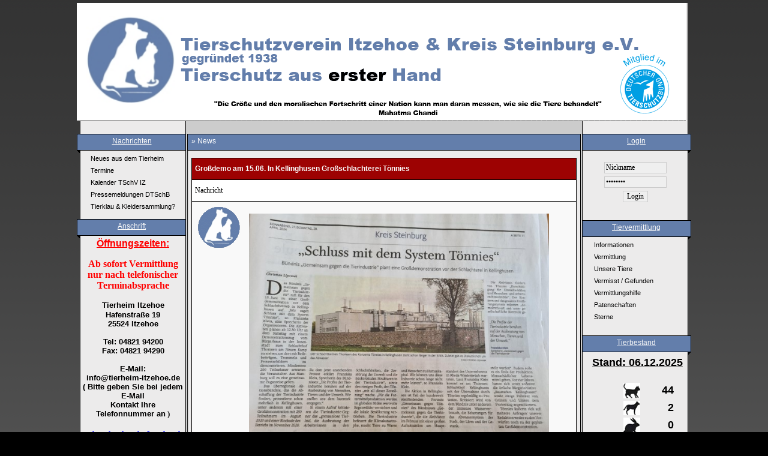

--- FILE ---
content_type: text/html;charset=ISO-8859-1
request_url: https://tierheim-itzehoe.de/index.php?news-1742
body_size: 128562
content:
<!DOCTYPE html PUBLIC "-//W3C//DTD XHTML 1.0 Transitional//EN" "http://www.w3.org/TR/xhtml1/DTD/xhtml1-transitional.dtd">
<html xmlns="http://www.w3.org/1999/xhtml">
<head>
<meta http-equiv="Content-Type" content="text/html; charset=iso-8859-1" />
<link rel="stylesheet" type="text/css" href="include/designs/red_2012/style.css" />
<link rel="stylesheet" type="text/css" href="style.css" />
<script type="text/javascript" src="/include/includes/js/thickbox/jquery.js"></script>
<script type="text/javascript" src="/include/includes/js/thickbox/thickbox.js"></script>
 
<link rel="stylesheet" href="/include/includes/js/thickbox/thickbox.css" type="text/css" media="screen" />
<title> :: Tierschutzverein Itzehoe & Kreis Steinburg e.V.</title>
<link rel="alternate" type="application/atom+xml" title="News (Atom)" href="index.php?news-atom" />
<link rel="alternate" type="application/rss+xml" title="News (RSS)" href="index.php?news-rss" />
<script type="text/javascript" src="include/includes/js/BBCodeGlobal.js"></script>
<script type="text/javascript">
var bbcodemaximagewidth = 500;
var bbcodemaximageheight = 500;
</script>
</head>
<body>
<div id="wrapper">
<div class="classheader" id="header"></div>
<div id="platzhalter"></div>
<div id="menulinks">

<div class="classboxenuberschrift" id="menulinkskopf">Nachrichten</div>
<div class="classboxeninhalte"  id="menulinksmitte"><a target="_self" class="menu" href="index.php?null">Neues aus dem Tierheim</a>
<a target="_self" class="menu" href="index.php?Termine">Termine</a>
<a target="_self" class="menu" href="index.php?kalender">Kalender TSchV IZ</a>
<a target="_self" class="menu" href="index.php?Aktuelles">Pressemeldungen DTSchB</a>
<a target="_self" class="menu" href="index.php?Tierklau">Tierklau & Kleidersammlung?</a>
</div>
<div id="menulinksfuss"></div>
<div class="classboxenuberschrift" id="menulinkskopf">Anschrift</div>
<div class="classboxeninhalte"  id="menulinksmitte"><!--@title=dsadsa@--><!--@hmenu=dasdsad@--><!--@view=normal@--><!--@viewoptions=@--><!--@wysiwyg=1@-->
<div align="center"><font size="1" face="Arial, Helvetica, sans-serif" color="#FF0000"><strong><u><font size="2"><strong><font size="3" face="Arial, Helvetica, sans-serif"><u>Öffnungszeiten:</u></font></strong></font></u></strong></font></div><div align="center"><p class="MsoNormal"><font size="6"><strong><font color="#FF0000"><span style="font-size: 12pt; font-family: " arial",="" sans-serif;"="">Ab sofort Vermittlung nur nach telefonischer Terminabsprache </span></font></strong></font></p><font size="1" face="Arial, Helvetica, sans-serif"><strong><strong><font size="2">Tierheim Itzehoe</font></strong></strong></font><strong><font size="2"><br><font face="Arial, Helvetica, sans-serif">Hafenstraße 19</font><br><font face="Arial, Helvetica, sans-serif">25524 Itzehoe<br><br></font><font face="Arial, Helvetica, sans-serif"><strong>Tel</strong><strong>:</strong> 04821 94200</font><br><font face="Arial, Helvetica, sans-serif"><strong>Fax</strong><strong>:</strong> 04821 94290</font><br><font face="Arial, Helvetica, sans-serif"><strong><br>E-Mail: </strong></font><font face="Arial, Helvetica, sans-serif"><br>info@tierheim-itzehoe.de</font><font face="Arial, Helvetica, sans-serif"><br>( Bitte geben Sie bei jedem E-Mail<br>Kontakt Ihre Telefonnummer an</font></font><font size="1"><font size="2"> ) </font><br></font></strong></div><div align="center"><br></div><div align="center"><font color="#0000FF"><strong><font face="Arial, Helvetica, sans-serif"><font size="4"><u><strong><font face="Arial, Helvetica, sans-serif"><font style="font-size: small;" size="4"><strong><strong><font size="4" face="Arial, Helvetica, sans-serif">Wir sind telefonisch <br></font></strong></strong></font></font></strong></u></font></font></strong></font></div><div align="center"><font color="#0000FF"><strong><font face="Arial, Helvetica, sans-serif"><font size="4"><u><strong><font face="Arial, Helvetica, sans-serif"><font style="font-size: small;" size="4"><strong><strong><font size="4" face="Arial, Helvetica, sans-serif">erreichbar:</font></strong></strong></font></font></strong></u></font></font></strong></font></div><div align="center"><strong><font color="#0000FF"><font face="Arial, Helvetica, sans-serif"><font style="font-size: small;" size="4"><font size="4" face="Arial, Helvetica, sans-serif">Montag bis Freitag</font></font></font></font></strong><font color="#0000FF"><strong><font face="Arial, Helvetica, sans-serif"> <br></font></strong><strong><font size="2" face="Arial, Helvetica, sans-serif"><strong><font size="2" face="Arial, Helvetica, sans-serif"><strong><font size="2" face="Arial, Helvetica, sans-serif"><strong>von 08:30 bis 10:00</strong> Uhr <br></font></strong></font></strong></font></strong></font></div><div align="center"><font color="#0000FF"><strong><font size="2" face="Arial, Helvetica, sans-serif"><strong><font size="2" face="Arial, Helvetica, sans-serif"><strong><font size="2" face="Arial, Helvetica, sans-serif">und <br><strong>von 14:00 bis 16:00</strong> Uhr</font></strong></font></strong></font><font size="2" face="Arial, Helvetica, sans-serif"><br><br></font></strong></font></div><div align="center"><font color="#0000FF"><strong><font size="2" face="Arial, Helvetica, sans-serif">sowie</font></strong></font></div><div align="center"><font color="#0000FF"><strong><font size="2" face="Arial, Helvetica, sans-serif"><br></font></strong></font></div><div align="center"><font color="#0000FF"><strong><font size="4" face="Arial, Helvetica, sans-serif">Samstag &amp; Sonntag</font></strong></font><strong><font size="2" face="Arial, Helvetica, sans-serif"><font color="#0000FF"><strong><font size="2" face="Arial, Helvetica, sans-serif"><strong><br>von 11:00 bis 12:00</strong> Uhr und <br><strong>von 14:00 bis 16:00</strong> Uhr</font></strong></font> <br><br><br>Aktuell kann es&nbsp;vorkommen,&nbsp;<br></font></strong><strong><font size="2" face="Arial, Helvetica, sans-serif">dass&nbsp;wir telefonisch evt.</font></strong></div><div align="center"><font size="2" face="Arial, Helvetica, sans-serif"><strong>nicht erreichbar sind.</strong><br><strong>Versuchen Sie es</strong><br><strong>dann bitte&nbsp;zu&nbsp;</strong></font><strong><font size="2" face="Arial, Helvetica, sans-serif">einem <br>anderen Zeitpunkt<br></font></strong><strong><font size="2" face="Arial, Helvetica, sans-serif">noch einmal</font></strong></div><div align="center"><strong><font size="2" face="Arial, Helvetica, sans-serif">oder</font></strong></div><div align="center"><strong><font size="2" face="Arial, Helvetica, sans-serif">wenden sich in Notfällen an</font></strong></div><div align="center"><strong><font size="2" face="Arial, Helvetica, sans-serif">&nbsp;&nbsp;&nbsp;&nbsp;&nbsp;&nbsp;&nbsp;&nbsp; die </font><font size="2" face="Arial, Helvetica, sans-serif">Polizei&nbsp;&nbsp;&nbsp;&nbsp;&nbsp;&nbsp;&nbsp;&nbsp;&nbsp;&nbsp;&nbsp; <br></font></strong></div><div align="center"><strong><font size="2" face="Arial, Helvetica, sans-serif">(<font color="#FF0000">04821 602 5300</font>)</font></strong></div><div align="center"><strong><font size="2" face="Arial, Helvetica, sans-serif">oder <br></font></strong></div><div align="center"><strong><font size="2" face="Arial, Helvetica, sans-serif"><br></font></strong></div><div align="center"><strong><font size="2" face="Arial, Helvetica, sans-serif">das Ordnungsamt <br></font></strong></div><div align="center"><strong><font size="2" face="Arial, Helvetica, sans-serif">(<font color="#FF0000">04821 60 30</font>).</font></strong></div><div align="center"><strong><font size="2" face="Arial, Helvetica, sans-serif">oder</font></strong></div><div align="center"><strong><font size="2" face="Arial, Helvetica, sans-serif"><br></font></strong></div><div align="center"><strong><font size="2" face="Arial, Helvetica, sans-serif">Tiernotdienst</font></strong></div><div align="center"><strong><font size="2" face="Arial, Helvetica, sans-serif">der</font></strong><strong><font size="2" face="Arial, Helvetica, sans-serif"> diensthabende Tierärztepraxis</font></strong></div><div align="center"><strong><font size="2" face="Arial, Helvetica, sans-serif">in</font></strong></div><div align="center"><strong><font size="2" face="Arial, Helvetica, sans-serif">Schleswig-Holstein<br></font></strong></div><div align="center"><strong><font size="2" face="Arial, Helvetica, sans-serif">(<font color="#FF0000">0481-85823998 </font>)<br></font></strong></div><div align="center"><strong><font size="2" face="Arial, Helvetica, sans-serif">Tag und Nacht</font></strong></div><div align="center"><br></div><div align="center"><strong><font size="2" face="Arial, Helvetica, sans-serif">Vielen Dank.<br></font><br><font size="1" face="Arial, Helvetica, sans-serif"><u><strong><font size="2">Spendenkonto:</font></strong></u></font><font size="2"><br></font><font size="1" face="Arial, Helvetica, sans-serif"><font size="1" face="Arial, Helvetica, sans-serif"><font size="2">Sparkasse Westholstein</font></font></font><br><font size="1" face="Arial, Helvetica, sans-serif">IBAN:</font></strong><font size="1" face="Arial, Helvetica, sans-serif"> <strong>DE52222500200002025574</strong></font><strong><font size="1" face="Arial, Helvetica, sans-serif"><br>BIC: NOLADE21WHO</font></strong></div><div align="center"><br></div><div align="center"><strong><font face="Arial, Helvetica, sans-serif">Sie möchten <br></font></strong></div><div align="center"><strong><font face="Arial, Helvetica, sans-serif">Online Spenden:</font></strong><br></div>


<div align="center"><form action="https://www.paypal.com/cgi-bin/webscr" method="post" target="_top">
<input type="hidden" name="cmd" value="_s-xclick">
<input type="hidden" name="hosted_button_id" value="26DDPQ6AHV4NA">
<input type="image" src="https://www.paypalobjects.com/de_DE/DE/i/btn/btn_donate_LG.gif" name="submit" title="PayPal - Der sichere Weg online zu bezahlen!" alt="Donate with PayPal button" border="0">
<img alt="" src="https://www.paypal.com/de_DE/i/scr/pixel.gif" width="1" height="1" border="0"><br><span style="background-color: rgb(255, 255, 255);"><font size="6" face="'Arial Black', Helvetica, sans-serif" color="#FF0000"><strong><strong><font size="2"><br>Bitte haben Sie dafür Verständnis, dass wir erst ab 300.-Euro, wenn Sie es wünschen, eine Spendenbescheinigung ausstellen. Bis zu diesem Betrag reicht als Spendennachweis der entsprechende Kontoauszug. <br>Vielen Dank für Ihr Verständnis!</font></strong></strong></font></span><br>
</form></div></div>
<div id="menulinksfuss"></div>
<div class="classboxenuberschrift" id="menulinkskopf">Facebook</div>
<div class="classboxeninhalte"  id="menulinksmitte"><!--@title=@--><!--@hmenu=@--><!--@view=normal@--><!--@viewoptions=@--><!--@wysiwyg=1@-->
<center><br><a href="https://www.facebook.com/tierheim.itzehoe" target="_blank" title="Tierheim Itzehoe"><img src="[data-uri]" alt="" width="66" height="50"></a><a href="https://www.facebook.com/tierheim.itzehoe" target="_blank" title="Tierheim Itzehoe"><img src="https://badge.facebook.com/badge/100005816681738.76.532347489.png" style="border: 0px;"></a><br>

<p><br></p><p>Ihr könnt uns (Tierheim Itzehoe) jetzt auch <br></p><p>auf <strong>Instagram</strong> folgen !! <br></p><p>Wir freuen
uns auf Euch</p><p><span class="6qdm"><span style="font-family:" segoe="" ui="" emoji",sans-serif;="" mso-bidi-font-family:"segoe="" emoji""="">&#128522;&#128522;&#128522;&#128522;</span></span></p>

<a href="https://www.facebook.com/tierheim.itzehoe/photos/a.605424556175287/2447896068594784/?type=3&amp;eid=ARDtu0xj8N_abzNIPRcq0Qr1PkwuhLhnYhvEfjW_NcXo_Wf_JU-VAKDTrnXqXKTsts6xdTEyKL1u4Ruf&amp;__xts__%5B0%5D=68.[base64]&amp;__tn__=EEHH-R-R"><img alt="img_3870" src="https://www.tierheim-itzehoe.de/include/images/gallery/img_3870.jpg" style="border:0px solid;margin:0px;"></a><!--[if gte mso 9]><xml>
 <w:WordDocument>
  <w:View>Normal</w:View>
  <w:Zoom>0</w:Zoom>
  <w:TrackMoves/>
  <w:TrackFormatting/>
  <w:HyphenationZone>21</w:HyphenationZone>
  <w:PunctuationKerning/>
  <w:ValidateAgainstSchemas/>
  <w:SaveIfXMLInvalid>false</w:SaveIfXMLInvalid>
  <w:IgnoreMixedContent>false</w:IgnoreMixedContent>
  <w:AlwaysShowPlaceholderText>false</w:AlwaysShowPlaceholderText>
  <w:DoNotPromoteQF/>
  <w:LidThemeOther>DE</w:LidThemeOther>
  <w:LidThemeAsian>X-NONE</w:LidThemeAsian>
  <w:LidThemeComplexScript>X-NONE</w:LidThemeComplexScript>
  <w:Compatibility>
   <w:BreakWrappedTables/>
   <w:SnapToGridInCell/>
   <w:WrapTextWithPunct/>
   <w:UseAsianBreakRules/>
   <w:DontGrowAutofit/>
   <w:SplitPgBreakAndParaMark/>
   <w:EnableOpenTypeKerning/>
   <w:DontFlipMirrorIndents/>
   <w:OverrideTableStyleHps/>
  </w:Compatibility>
  <m:mathPr>
   <m:mathFont m:val="Cambria Math"/>
   <m:brkBin m:val="before"/>
   <m:brkBinSub m:val="--"/>
   <m:smallFrac m:val="off"/>
   <m:dispDef/>
   <m:lMargin m:val="0"/>
   <m:rMargin m:val="0"/>
   <m:defJc m:val="centerGroup"/>
   <m:wrapIndent m:val="1440"/>
   <m:intLim m:val="subSup"/>
   <m:naryLim m:val="undOvr"/>
  </m:mathPr></w:WordDocument>
</xml><![endif]--><!--[if gte mso 9]><xml>
 <w:LatentStyles DefLockedState="false" DefUnhideWhenUsed="false"
  DefSemiHidden="false" DefQFormat="false" DefPriority="99"
  LatentStyleCount="375">
  <w:LsdException Locked="false" Priority="0" QFormat="true" Name="Normal"/>
  <w:LsdException Locked="false" Priority="9" QFormat="true" Name="heading 1"/>
  <w:LsdException Locked="false" Priority="9" SemiHidden="true"
   UnhideWhenUsed="true" QFormat="true" Name="heading 2"/>
  <w:LsdException Locked="false" Priority="9" SemiHidden="true"
   UnhideWhenUsed="true" QFormat="true" Name="heading 3"/>
  <w:LsdException Locked="false" Priority="9" SemiHidden="true"
   UnhideWhenUsed="true" QFormat="true" Name="heading 4"/>
  <w:LsdException Locked="false" Priority="9" SemiHidden="true"
   UnhideWhenUsed="true" QFormat="true" Name="heading 5"/>
  <w:LsdException Locked="false" Priority="9" SemiHidden="true"
   UnhideWhenUsed="true" QFormat="true" Name="heading 6"/>
  <w:LsdException Locked="false" Priority="9" SemiHidden="true"
   UnhideWhenUsed="true" QFormat="true" Name="heading 7"/>
  <w:LsdException Locked="false" Priority="9" SemiHidden="true"
   UnhideWhenUsed="true" QFormat="true" Name="heading 8"/>
  <w:LsdException Locked="false" Priority="9" SemiHidden="true"
   UnhideWhenUsed="true" QFormat="true" Name="heading 9"/>
  <w:LsdException Locked="false" SemiHidden="true" UnhideWhenUsed="true"
   Name="index 1"/>
  <w:LsdException Locked="false" SemiHidden="true" UnhideWhenUsed="true"
   Name="index 2"/>
  <w:LsdException Locked="false" SemiHidden="true" UnhideWhenUsed="true"
   Name="index 3"/>
  <w:LsdException Locked="false" SemiHidden="true" UnhideWhenUsed="true"
   Name="index 4"/>
  <w:LsdException Locked="false" SemiHidden="true" UnhideWhenUsed="true"
   Name="index 5"/>
  <w:LsdException Locked="false" SemiHidden="true" UnhideWhenUsed="true"
   Name="index 6"/>
  <w:LsdException Locked="false" SemiHidden="true" UnhideWhenUsed="true"
   Name="index 7"/>
  <w:LsdException Locked="false" SemiHidden="true" UnhideWhenUsed="true"
   Name="index 8"/>
  <w:LsdException Locked="false" SemiHidden="true" UnhideWhenUsed="true"
   Name="index 9"/>
  <w:LsdException Locked="false" Priority="39" SemiHidden="true"
   UnhideWhenUsed="true" Name="toc 1"/>
  <w:LsdException Locked="false" Priority="39" SemiHidden="true"
   UnhideWhenUsed="true" Name="toc 2"/>
  <w:LsdException Locked="false" Priority="39" SemiHidden="true"
   UnhideWhenUsed="true" Name="toc 3"/>
  <w:LsdException Locked="false" Priority="39" SemiHidden="true"
   UnhideWhenUsed="true" Name="toc 4"/>
  <w:LsdException Locked="false" Priority="39" SemiHidden="true"
   UnhideWhenUsed="true" Name="toc 5"/>
  <w:LsdException Locked="false" Priority="39" SemiHidden="true"
   UnhideWhenUsed="true" Name="toc 6"/>
  <w:LsdException Locked="false" Priority="39" SemiHidden="true"
   UnhideWhenUsed="true" Name="toc 7"/>
  <w:LsdException Locked="false" Priority="39" SemiHidden="true"
   UnhideWhenUsed="true" Name="toc 8"/>
  <w:LsdException Locked="false" Priority="39" SemiHidden="true"
   UnhideWhenUsed="true" Name="toc 9"/>
  <w:LsdException Locked="false" SemiHidden="true" UnhideWhenUsed="true"
   Name="Normal Indent"/>
  <w:LsdException Locked="false" SemiHidden="true" UnhideWhenUsed="true"
   Name="footnote text"/>
  <w:LsdException Locked="false" SemiHidden="true" UnhideWhenUsed="true"
   Name="annotation text"/>
  <w:LsdException Locked="false" SemiHidden="true" UnhideWhenUsed="true"
   Name="header"/>
  <w:LsdException Locked="false" SemiHidden="true" UnhideWhenUsed="true"
   Name="footer"/>
  <w:LsdException Locked="false" SemiHidden="true" UnhideWhenUsed="true"
   Name="index heading"/>
  <w:LsdException Locked="false" Priority="35" SemiHidden="true"
   UnhideWhenUsed="true" QFormat="true" Name="caption"/>
  <w:LsdException Locked="false" SemiHidden="true" UnhideWhenUsed="true"
   Name="table of figures"/>
  <w:LsdException Locked="false" SemiHidden="true" UnhideWhenUsed="true"
   Name="envelope address"/>
  <w:LsdException Locked="false" SemiHidden="true" UnhideWhenUsed="true"
   Name="envelope return"/>
  <w:LsdException Locked="false" SemiHidden="true" UnhideWhenUsed="true"
   Name="footnote reference"/>
  <w:LsdException Locked="false" SemiHidden="true" UnhideWhenUsed="true"
   Name="annotation reference"/>
  <w:LsdException Locked="false" SemiHidden="true" UnhideWhenUsed="true"
   Name="line number"/>
  <w:LsdException Locked="false" SemiHidden="true" UnhideWhenUsed="true"
   Name="page number"/>
  <w:LsdException Locked="false" SemiHidden="true" UnhideWhenUsed="true"
   Name="endnote reference"/>
  <w:LsdException Locked="false" SemiHidden="true" UnhideWhenUsed="true"
   Name="endnote text"/>
  <w:LsdException Locked="false" SemiHidden="true" UnhideWhenUsed="true"
   Name="table of authorities"/>
  <w:LsdException Locked="false" SemiHidden="true" UnhideWhenUsed="true"
   Name="macro"/>
  <w:LsdException Locked="false" SemiHidden="true" UnhideWhenUsed="true"
   Name="toa heading"/>
  <w:LsdException Locked="false" SemiHidden="true" UnhideWhenUsed="true"
   Name="List"/>
  <w:LsdException Locked="false" SemiHidden="true" UnhideWhenUsed="true"
   Name="List Bullet"/>
  <w:LsdException Locked="false" SemiHidden="true" UnhideWhenUsed="true"
   Name="List Number"/>
  <w:LsdException Locked="false" SemiHidden="true" UnhideWhenUsed="true"
   Name="List 2"/>
  <w:LsdException Locked="false" SemiHidden="true" UnhideWhenUsed="true"
   Name="List 3"/>
  <w:LsdException Locked="false" SemiHidden="true" UnhideWhenUsed="true"
   Name="List 4"/>
  <w:LsdException Locked="false" SemiHidden="true" UnhideWhenUsed="true"
   Name="List 5"/>
  <w:LsdException Locked="false" SemiHidden="true" UnhideWhenUsed="true"
   Name="List Bullet 2"/>
  <w:LsdException Locked="false" SemiHidden="true" UnhideWhenUsed="true"
   Name="List Bullet 3"/>
  <w:LsdException Locked="false" SemiHidden="true" UnhideWhenUsed="true"
   Name="List Bullet 4"/>
  <w:LsdException Locked="false" SemiHidden="true" UnhideWhenUsed="true"
   Name="List Bullet 5"/>
  <w:LsdException Locked="false" SemiHidden="true" UnhideWhenUsed="true"
   Name="List Number 2"/>
  <w:LsdException Locked="false" SemiHidden="true" UnhideWhenUsed="true"
   Name="List Number 3"/>
  <w:LsdException Locked="false" SemiHidden="true" UnhideWhenUsed="true"
   Name="List Number 4"/>
  <w:LsdException Locked="false" SemiHidden="true" UnhideWhenUsed="true"
   Name="List Number 5"/>
  <w:LsdException Locked="false" Priority="10" QFormat="true" Name="Title"/>
  <w:LsdException Locked="false" SemiHidden="true" UnhideWhenUsed="true"
   Name="Closing"/>
  <w:LsdException Locked="false" SemiHidden="true" UnhideWhenUsed="true"
   Name="Signature"/>
  <w:LsdException Locked="false" Priority="1" SemiHidden="true"
   UnhideWhenUsed="true" Name="Default Paragraph Font"/>
  <w:LsdException Locked="false" SemiHidden="true" UnhideWhenUsed="true"
   Name="Body Text"/>
  <w:LsdException Locked="false" SemiHidden="true" UnhideWhenUsed="true"
   Name="Body Text Indent"/>
  <w:LsdException Locked="false" SemiHidden="true" UnhideWhenUsed="true"
   Name="List Continue"/>
  <w:LsdException Locked="false" SemiHidden="true" UnhideWhenUsed="true"
   Name="List Continue 2"/>
  <w:LsdException Locked="false" SemiHidden="true" UnhideWhenUsed="true"
   Name="List Continue 3"/>
  <w:LsdException Locked="false" SemiHidden="true" UnhideWhenUsed="true"
   Name="List Continue 4"/>
  <w:LsdException Locked="false" SemiHidden="true" UnhideWhenUsed="true"
   Name="List Continue 5"/>
  <w:LsdException Locked="false" SemiHidden="true" UnhideWhenUsed="true"
   Name="Message Header"/>
  <w:LsdException Locked="false" Priority="11" QFormat="true" Name="Subtitle"/>
  <w:LsdException Locked="false" SemiHidden="true" UnhideWhenUsed="true"
   Name="Salutation"/>
  <w:LsdException Locked="false" SemiHidden="true" UnhideWhenUsed="true"
   Name="Date"/>
  <w:LsdException Locked="false" SemiHidden="true" UnhideWhenUsed="true"
   Name="Body Text First Indent"/>
  <w:LsdException Locked="false" SemiHidden="true" UnhideWhenUsed="true"
   Name="Body Text First Indent 2"/>
  <w:LsdException Locked="false" SemiHidden="true" UnhideWhenUsed="true"
   Name="Note Heading"/>
  <w:LsdException Locked="false" SemiHidden="true" UnhideWhenUsed="true"
   Name="Body Text 2"/>
  <w:LsdException Locked="false" SemiHidden="true" UnhideWhenUsed="true"
   Name="Body Text 3"/>
  <w:LsdException Locked="false" SemiHidden="true" UnhideWhenUsed="true"
   Name="Body Text Indent 2"/>
  <w:LsdException Locked="false" SemiHidden="true" UnhideWhenUsed="true"
   Name="Body Text Indent 3"/>
  <w:LsdException Locked="false" SemiHidden="true" UnhideWhenUsed="true"
   Name="Block Text"/>
  <w:LsdException Locked="false" SemiHidden="true" UnhideWhenUsed="true"
   Name="Hyperlink"/>
  <w:LsdException Locked="false" SemiHidden="true" UnhideWhenUsed="true"
   Name="FollowedHyperlink"/>
  <w:LsdException Locked="false" Priority="22" QFormat="true" Name="Strong"/>
  <w:LsdException Locked="false" Priority="20" QFormat="true" Name="Emphasis"/>
  <w:LsdException Locked="false" SemiHidden="true" UnhideWhenUsed="true"
   Name="Document Map"/>
  <w:LsdException Locked="false" SemiHidden="true" UnhideWhenUsed="true"
   Name="Plain Text"/>
  <w:LsdException Locked="false" SemiHidden="true" UnhideWhenUsed="true"
   Name="E-mail Signature"/>
  <w:LsdException Locked="false" SemiHidden="true" UnhideWhenUsed="true"
   Name="HTML Top of Form"/>
  <w:LsdException Locked="false" SemiHidden="true" UnhideWhenUsed="true"
   Name="HTML Bottom of Form"/>
  <w:LsdException Locked="false" SemiHidden="true" UnhideWhenUsed="true"
   Name="Normal (Web)"/>
  <w:LsdException Locked="false" SemiHidden="true" UnhideWhenUsed="true"
   Name="HTML Acronym"/>
  <w:LsdException Locked="false" SemiHidden="true" UnhideWhenUsed="true"
   Name="HTML Address"/>
  <w:LsdException Locked="false" SemiHidden="true" UnhideWhenUsed="true"
   Name="HTML Cite"/>
  <w:LsdException Locked="false" SemiHidden="true" UnhideWhenUsed="true"
   Name="HTML Code"/>
  <w:LsdException Locked="false" SemiHidden="true" UnhideWhenUsed="true"
   Name="HTML Definition"/>
  <w:LsdException Locked="false" SemiHidden="true" UnhideWhenUsed="true"
   Name="HTML Keyboard"/>
  <w:LsdException Locked="false" SemiHidden="true" UnhideWhenUsed="true"
   Name="HTML Preformatted"/>
  <w:LsdException Locked="false" SemiHidden="true" UnhideWhenUsed="true"
   Name="HTML Sample"/>
  <w:LsdException Locked="false" SemiHidden="true" UnhideWhenUsed="true"
   Name="HTML Typewriter"/>
  <w:LsdException Locked="false" SemiHidden="true" UnhideWhenUsed="true"
   Name="HTML Variable"/>
  <w:LsdException Locked="false" SemiHidden="true" UnhideWhenUsed="true"
   Name="Normal Table"/>
  <w:LsdException Locked="false" SemiHidden="true" UnhideWhenUsed="true"
   Name="annotation subject"/>
  <w:LsdException Locked="false" SemiHidden="true" UnhideWhenUsed="true"
   Name="No List"/>
  <w:LsdException Locked="false" SemiHidden="true" UnhideWhenUsed="true"
   Name="Outline List 1"/>
  <w:LsdException Locked="false" SemiHidden="true" UnhideWhenUsed="true"
   Name="Outline List 2"/>
  <w:LsdException Locked="false" SemiHidden="true" UnhideWhenUsed="true"
   Name="Outline List 3"/>
  <w:LsdException Locked="false" SemiHidden="true" UnhideWhenUsed="true"
   Name="Table Simple 1"/>
  <w:LsdException Locked="false" SemiHidden="true" UnhideWhenUsed="true"
   Name="Table Simple 2"/>
  <w:LsdException Locked="false" SemiHidden="true" UnhideWhenUsed="true"
   Name="Table Simple 3"/>
  <w:LsdException Locked="false" SemiHidden="true" UnhideWhenUsed="true"
   Name="Table Classic 1"/>
  <w:LsdException Locked="false" SemiHidden="true" UnhideWhenUsed="true"
   Name="Table Classic 2"/>
  <w:LsdException Locked="false" SemiHidden="true" UnhideWhenUsed="true"
   Name="Table Classic 3"/>
  <w:LsdException Locked="false" SemiHidden="true" UnhideWhenUsed="true"
   Name="Table Classic 4"/>
  <w:LsdException Locked="false" SemiHidden="true" UnhideWhenUsed="true"
   Name="Table Colorful 1"/>
  <w:LsdException Locked="false" SemiHidden="true" UnhideWhenUsed="true"
   Name="Table Colorful 2"/>
  <w:LsdException Locked="false" SemiHidden="true" UnhideWhenUsed="true"
   Name="Table Colorful 3"/>
  <w:LsdException Locked="false" SemiHidden="true" UnhideWhenUsed="true"
   Name="Table Columns 1"/>
  <w:LsdException Locked="false" SemiHidden="true" UnhideWhenUsed="true"
   Name="Table Columns 2"/>
  <w:LsdException Locked="false" SemiHidden="true" UnhideWhenUsed="true"
   Name="Table Columns 3"/>
  <w:LsdException Locked="false" SemiHidden="true" UnhideWhenUsed="true"
   Name="Table Columns 4"/>
  <w:LsdException Locked="false" SemiHidden="true" UnhideWhenUsed="true"
   Name="Table Columns 5"/>
  <w:LsdException Locked="false" SemiHidden="true" UnhideWhenUsed="true"
   Name="Table Grid 1"/>
  <w:LsdException Locked="false" SemiHidden="true" UnhideWhenUsed="true"
   Name="Table Grid 2"/>
  <w:LsdException Locked="false" SemiHidden="true" UnhideWhenUsed="true"
   Name="Table Grid 3"/>
  <w:LsdException Locked="false" SemiHidden="true" UnhideWhenUsed="true"
   Name="Table Grid 4"/>
  <w:LsdException Locked="false" SemiHidden="true" UnhideWhenUsed="true"
   Name="Table Grid 5"/>
  <w:LsdException Locked="false" SemiHidden="true" UnhideWhenUsed="true"
   Name="Table Grid 6"/>
  <w:LsdException Locked="false" SemiHidden="true" UnhideWhenUsed="true"
   Name="Table Grid 7"/>
  <w:LsdException Locked="false" SemiHidden="true" UnhideWhenUsed="true"
   Name="Table Grid 8"/>
  <w:LsdException Locked="false" SemiHidden="true" UnhideWhenUsed="true"
   Name="Table List 1"/>
  <w:LsdException Locked="false" SemiHidden="true" UnhideWhenUsed="true"
   Name="Table List 2"/>
  <w:LsdException Locked="false" SemiHidden="true" UnhideWhenUsed="true"
   Name="Table List 3"/>
  <w:LsdException Locked="false" SemiHidden="true" UnhideWhenUsed="true"
   Name="Table List 4"/>
  <w:LsdException Locked="false" SemiHidden="true" UnhideWhenUsed="true"
   Name="Table List 5"/>
  <w:LsdException Locked="false" SemiHidden="true" UnhideWhenUsed="true"
   Name="Table List 6"/>
  <w:LsdException Locked="false" SemiHidden="true" UnhideWhenUsed="true"
   Name="Table List 7"/>
  <w:LsdException Locked="false" SemiHidden="true" UnhideWhenUsed="true"
   Name="Table List 8"/>
  <w:LsdException Locked="false" SemiHidden="true" UnhideWhenUsed="true"
   Name="Table 3D effects 1"/>
  <w:LsdException Locked="false" SemiHidden="true" UnhideWhenUsed="true"
   Name="Table 3D effects 2"/>
  <w:LsdException Locked="false" SemiHidden="true" UnhideWhenUsed="true"
   Name="Table 3D effects 3"/>
  <w:LsdException Locked="false" SemiHidden="true" UnhideWhenUsed="true"
   Name="Table Contemporary"/>
  <w:LsdException Locked="false" SemiHidden="true" UnhideWhenUsed="true"
   Name="Table Elegant"/>
  <w:LsdException Locked="false" SemiHidden="true" UnhideWhenUsed="true"
   Name="Table Professional"/>
  <w:LsdException Locked="false" SemiHidden="true" UnhideWhenUsed="true"
   Name="Table Subtle 1"/>
  <w:LsdException Locked="false" SemiHidden="true" UnhideWhenUsed="true"
   Name="Table Subtle 2"/>
  <w:LsdException Locked="false" SemiHidden="true" UnhideWhenUsed="true"
   Name="Table Web 1"/>
  <w:LsdException Locked="false" SemiHidden="true" UnhideWhenUsed="true"
   Name="Table Web 2"/>
  <w:LsdException Locked="false" SemiHidden="true" UnhideWhenUsed="true"
   Name="Table Web 3"/>
  <w:LsdException Locked="false" SemiHidden="true" UnhideWhenUsed="true"
   Name="Balloon Text"/>
  <w:LsdException Locked="false" Priority="39" Name="Table Grid"/>
  <w:LsdException Locked="false" SemiHidden="true" UnhideWhenUsed="true"
   Name="Table Theme"/>
  <w:LsdException Locked="false" SemiHidden="true" Name="Placeholder Text"/>
  <w:LsdException Locked="false" Priority="1" QFormat="true" Name="No Spacing"/>
  <w:LsdException Locked="false" Priority="60" Name="Light Shading"/>
  <w:LsdException Locked="false" Priority="61" Name="Light List"/>
  <w:LsdException Locked="false" Priority="62" Name="Light Grid"/>
  <w:LsdException Locked="false" Priority="63" Name="Medium Shading 1"/>
  <w:LsdException Locked="false" Priority="64" Name="Medium Shading 2"/>
  <w:LsdException Locked="false" Priority="65" Name="Medium List 1"/>
  <w:LsdException Locked="false" Priority="66" Name="Medium List 2"/>
  <w:LsdException Locked="false" Priority="67" Name="Medium Grid 1"/>
  <w:LsdException Locked="false" Priority="68" Name="Medium Grid 2"/>
  <w:LsdException Locked="false" Priority="69" Name="Medium Grid 3"/>
  <w:LsdException Locked="false" Priority="70" Name="Dark List"/>
  <w:LsdException Locked="false" Priority="71" Name="Colorful Shading"/>
  <w:LsdException Locked="false" Priority="72" Name="Colorful List"/>
  <w:LsdException Locked="false" Priority="73" Name="Colorful Grid"/>
  <w:LsdException Locked="false" Priority="60" Name="Light Shading Accent 1"/>
  <w:LsdException Locked="false" Priority="61" Name="Light List Accent 1"/>
  <w:LsdException Locked="false" Priority="62" Name="Light Grid Accent 1"/>
  <w:LsdException Locked="false" Priority="63" Name="Medium Shading 1 Accent 1"/>
  <w:LsdException Locked="false" Priority="64" Name="Medium Shading 2 Accent 1"/>
  <w:LsdException Locked="false" Priority="65" Name="Medium List 1 Accent 1"/>
  <w:LsdException Locked="false" SemiHidden="true" Name="Revision"/>
  <w:LsdException Locked="false" Priority="34" QFormat="true"
   Name="List Paragraph"/>
  <w:LsdException Locked="false" Priority="29" QFormat="true" Name="Quote"/>
  <w:LsdException Locked="false" Priority="30" QFormat="true"
   Name="Intense Quote"/>
  <w:LsdException Locked="false" Priority="66" Name="Medium List 2 Accent 1"/>
  <w:LsdException Locked="false" Priority="67" Name="Medium Grid 1 Accent 1"/>
  <w:LsdException Locked="false" Priority="68" Name="Medium Grid 2 Accent 1"/>
  <w:LsdException Locked="false" Priority="69" Name="Medium Grid 3 Accent 1"/>
  <w:LsdException Locked="false" Priority="70" Name="Dark List Accent 1"/>
  <w:LsdException Locked="false" Priority="71" Name="Colorful Shading Accent 1"/>
  <w:LsdException Locked="false" Priority="72" Name="Colorful List Accent 1"/>
  <w:LsdException Locked="false" Priority="73" Name="Colorful Grid Accent 1"/>
  <w:LsdException Locked="false" Priority="60" Name="Light Shading Accent 2"/>
  <w:LsdException Locked="false" Priority="61" Name="Light List Accent 2"/>
  <w:LsdException Locked="false" Priority="62" Name="Light Grid Accent 2"/>
  <w:LsdException Locked="false" Priority="63" Name="Medium Shading 1 Accent 2"/>
  <w:LsdException Locked="false" Priority="64" Name="Medium Shading 2 Accent 2"/>
  <w:LsdException Locked="false" Priority="65" Name="Medium List 1 Accent 2"/>
  <w:LsdException Locked="false" Priority="66" Name="Medium List 2 Accent 2"/>
  <w:LsdException Locked="false" Priority="67" Name="Medium Grid 1 Accent 2"/>
  <w:LsdException Locked="false" Priority="68" Name="Medium Grid 2 Accent 2"/>
  <w:LsdException Locked="false" Priority="69" Name="Medium Grid 3 Accent 2"/>
  <w:LsdException Locked="false" Priority="70" Name="Dark List Accent 2"/>
  <w:LsdException Locked="false" Priority="71" Name="Colorful Shading Accent 2"/>
  <w:LsdException Locked="false" Priority="72" Name="Colorful List Accent 2"/>
  <w:LsdException Locked="false" Priority="73" Name="Colorful Grid Accent 2"/>
  <w:LsdException Locked="false" Priority="60" Name="Light Shading Accent 3"/>
  <w:LsdException Locked="false" Priority="61" Name="Light List Accent 3"/>
  <w:LsdException Locked="false" Priority="62" Name="Light Grid Accent 3"/>
  <w:LsdException Locked="false" Priority="63" Name="Medium Shading 1 Accent 3"/>
  <w:LsdException Locked="false" Priority="64" Name="Medium Shading 2 Accent 3"/>
  <w:LsdException Locked="false" Priority="65" Name="Medium List 1 Accent 3"/>
  <w:LsdException Locked="false" Priority="66" Name="Medium List 2 Accent 3"/>
  <w:LsdException Locked="false" Priority="67" Name="Medium Grid 1 Accent 3"/>
  <w:LsdException Locked="false" Priority="68" Name="Medium Grid 2 Accent 3"/>
  <w:LsdException Locked="false" Priority="69" Name="Medium Grid 3 Accent 3"/>
  <w:LsdException Locked="false" Priority="70" Name="Dark List Accent 3"/>
  <w:LsdException Locked="false" Priority="71" Name="Colorful Shading Accent 3"/>
  <w:LsdException Locked="false" Priority="72" Name="Colorful List Accent 3"/>
  <w:LsdException Locked="false" Priority="73" Name="Colorful Grid Accent 3"/>
  <w:LsdException Locked="false" Priority="60" Name="Light Shading Accent 4"/>
  <w:LsdException Locked="false" Priority="61" Name="Light List Accent 4"/>
  <w:LsdException Locked="false" Priority="62" Name="Light Grid Accent 4"/>
  <w:LsdException Locked="false" Priority="63" Name="Medium Shading 1 Accent 4"/>
  <w:LsdException Locked="false" Priority="64" Name="Medium Shading 2 Accent 4"/>
  <w:LsdException Locked="false" Priority="65" Name="Medium List 1 Accent 4"/>
  <w:LsdException Locked="false" Priority="66" Name="Medium List 2 Accent 4"/>
  <w:LsdException Locked="false" Priority="67" Name="Medium Grid 1 Accent 4"/>
  <w:LsdException Locked="false" Priority="68" Name="Medium Grid 2 Accent 4"/>
  <w:LsdException Locked="false" Priority="69" Name="Medium Grid 3 Accent 4"/>
  <w:LsdException Locked="false" Priority="70" Name="Dark List Accent 4"/>
  <w:LsdException Locked="false" Priority="71" Name="Colorful Shading Accent 4"/>
  <w:LsdException Locked="false" Priority="72" Name="Colorful List Accent 4"/>
  <w:LsdException Locked="false" Priority="73" Name="Colorful Grid Accent 4"/>
  <w:LsdException Locked="false" Priority="60" Name="Light Shading Accent 5"/>
  <w:LsdException Locked="false" Priority="61" Name="Light List Accent 5"/>
  <w:LsdException Locked="false" Priority="62" Name="Light Grid Accent 5"/>
  <w:LsdException Locked="false" Priority="63" Name="Medium Shading 1 Accent 5"/>
  <w:LsdException Locked="false" Priority="64" Name="Medium Shading 2 Accent 5"/>
  <w:LsdException Locked="false" Priority="65" Name="Medium List 1 Accent 5"/>
  <w:LsdException Locked="false" Priority="66" Name="Medium List 2 Accent 5"/>
  <w:LsdException Locked="false" Priority="67" Name="Medium Grid 1 Accent 5"/>
  <w:LsdException Locked="false" Priority="68" Name="Medium Grid 2 Accent 5"/>
  <w:LsdException Locked="false" Priority="69" Name="Medium Grid 3 Accent 5"/>
  <w:LsdException Locked="false" Priority="70" Name="Dark List Accent 5"/>
  <w:LsdException Locked="false" Priority="71" Name="Colorful Shading Accent 5"/>
  <w:LsdException Locked="false" Priority="72" Name="Colorful List Accent 5"/>
  <w:LsdException Locked="false" Priority="73" Name="Colorful Grid Accent 5"/>
  <w:LsdException Locked="false" Priority="60" Name="Light Shading Accent 6"/>
  <w:LsdException Locked="false" Priority="61" Name="Light List Accent 6"/>
  <w:LsdException Locked="false" Priority="62" Name="Light Grid Accent 6"/>
  <w:LsdException Locked="false" Priority="63" Name="Medium Shading 1 Accent 6"/>
  <w:LsdException Locked="false" Priority="64" Name="Medium Shading 2 Accent 6"/>
  <w:LsdException Locked="false" Priority="65" Name="Medium List 1 Accent 6"/>
  <w:LsdException Locked="false" Priority="66" Name="Medium List 2 Accent 6"/>
  <w:LsdException Locked="false" Priority="67" Name="Medium Grid 1 Accent 6"/>
  <w:LsdException Locked="false" Priority="68" Name="Medium Grid 2 Accent 6"/>
  <w:LsdException Locked="false" Priority="69" Name="Medium Grid 3 Accent 6"/>
  <w:LsdException Locked="false" Priority="70" Name="Dark List Accent 6"/>
  <w:LsdException Locked="false" Priority="71" Name="Colorful Shading Accent 6"/>
  <w:LsdException Locked="false" Priority="72" Name="Colorful List Accent 6"/>
  <w:LsdException Locked="false" Priority="73" Name="Colorful Grid Accent 6"/>
  <w:LsdException Locked="false" Priority="19" QFormat="true"
   Name="Subtle Emphasis"/>
  <w:LsdException Locked="false" Priority="21" QFormat="true"
   Name="Intense Emphasis"/>
  <w:LsdException Locked="false" Priority="31" QFormat="true"
   Name="Subtle Reference"/>
  <w:LsdException Locked="false" Priority="32" QFormat="true"
   Name="Intense Reference"/>
  <w:LsdException Locked="false" Priority="33" QFormat="true" Name="Book Title"/>
  <w:LsdException Locked="false" Priority="37" SemiHidden="true"
   UnhideWhenUsed="true" Name="Bibliography"/>
  <w:LsdException Locked="false" Priority="39" SemiHidden="true"
   UnhideWhenUsed="true" QFormat="true" Name="TOC Heading"/>
  <w:LsdException Locked="false" Priority="41" Name="Plain Table 1"/>
  <w:LsdException Locked="false" Priority="42" Name="Plain Table 2"/>
  <w:LsdException Locked="false" Priority="43" Name="Plain Table 3"/>
  <w:LsdException Locked="false" Priority="44" Name="Plain Table 4"/>
  <w:LsdException Locked="false" Priority="45" Name="Plain Table 5"/>
  <w:LsdException Locked="false" Priority="40" Name="Grid Table Light"/>
  <w:LsdException Locked="false" Priority="46" Name="Grid Table 1 Light"/>
  <w:LsdException Locked="false" Priority="47" Name="Grid Table 2"/>
  <w:LsdException Locked="false" Priority="48" Name="Grid Table 3"/>
  <w:LsdException Locked="false" Priority="49" Name="Grid Table 4"/>
  <w:LsdException Locked="false" Priority="50" Name="Grid Table 5 Dark"/>
  <w:LsdException Locked="false" Priority="51" Name="Grid Table 6 Colorful"/>
  <w:LsdException Locked="false" Priority="52" Name="Grid Table 7 Colorful"/>
  <w:LsdException Locked="false" Priority="46"
   Name="Grid Table 1 Light Accent 1"/>
  <w:LsdException Locked="false" Priority="47" Name="Grid Table 2 Accent 1"/>
  <w:LsdException Locked="false" Priority="48" Name="Grid Table 3 Accent 1"/>
  <w:LsdException Locked="false" Priority="49" Name="Grid Table 4 Accent 1"/>
  <w:LsdException Locked="false" Priority="50" Name="Grid Table 5 Dark Accent 1"/>
  <w:LsdException Locked="false" Priority="51"
   Name="Grid Table 6 Colorful Accent 1"/>
  <w:LsdException Locked="false" Priority="52"
   Name="Grid Table 7 Colorful Accent 1"/>
  <w:LsdException Locked="false" Priority="46"
   Name="Grid Table 1 Light Accent 2"/>
  <w:LsdException Locked="false" Priority="47" Name="Grid Table 2 Accent 2"/>
  <w:LsdException Locked="false" Priority="48" Name="Grid Table 3 Accent 2"/>
  <w:LsdException Locked="false" Priority="49" Name="Grid Table 4 Accent 2"/>
  <w:LsdException Locked="false" Priority="50" Name="Grid Table 5 Dark Accent 2"/>
  <w:LsdException Locked="false" Priority="51"
   Name="Grid Table 6 Colorful Accent 2"/>
  <w:LsdException Locked="false" Priority="52"
   Name="Grid Table 7 Colorful Accent 2"/>
  <w:LsdException Locked="false" Priority="46"
   Name="Grid Table 1 Light Accent 3"/>
  <w:LsdException Locked="false" Priority="47" Name="Grid Table 2 Accent 3"/>
  <w:LsdException Locked="false" Priority="48" Name="Grid Table 3 Accent 3"/>
  <w:LsdException Locked="false" Priority="49" Name="Grid Table 4 Accent 3"/>
  <w:LsdException Locked="false" Priority="50" Name="Grid Table 5 Dark Accent 3"/>
  <w:LsdException Locked="false" Priority="51"
   Name="Grid Table 6 Colorful Accent 3"/>
  <w:LsdException Locked="false" Priority="52"
   Name="Grid Table 7 Colorful Accent 3"/>
  <w:LsdException Locked="false" Priority="46"
   Name="Grid Table 1 Light Accent 4"/>
  <w:LsdException Locked="false" Priority="47" Name="Grid Table 2 Accent 4"/>
  <w:LsdException Locked="false" Priority="48" Name="Grid Table 3 Accent 4"/>
  <w:LsdException Locked="false" Priority="49" Name="Grid Table 4 Accent 4"/>
  <w:LsdException Locked="false" Priority="50" Name="Grid Table 5 Dark Accent 4"/>
  <w:LsdException Locked="false" Priority="51"
   Name="Grid Table 6 Colorful Accent 4"/>
  <w:LsdException Locked="false" Priority="52"
   Name="Grid Table 7 Colorful Accent 4"/>
  <w:LsdException Locked="false" Priority="46"
   Name="Grid Table 1 Light Accent 5"/>
  <w:LsdException Locked="false" Priority="47" Name="Grid Table 2 Accent 5"/>
  <w:LsdException Locked="false" Priority="48" Name="Grid Table 3 Accent 5"/>
  <w:LsdException Locked="false" Priority="49" Name="Grid Table 4 Accent 5"/>
  <w:LsdException Locked="false" Priority="50" Name="Grid Table 5 Dark Accent 5"/>
  <w:LsdException Locked="false" Priority="51"
   Name="Grid Table 6 Colorful Accent 5"/>
  <w:LsdException Locked="false" Priority="52"
   Name="Grid Table 7 Colorful Accent 5"/>
  <w:LsdException Locked="false" Priority="46"
   Name="Grid Table 1 Light Accent 6"/>
  <w:LsdException Locked="false" Priority="47" Name="Grid Table 2 Accent 6"/>
  <w:LsdException Locked="false" Priority="48" Name="Grid Table 3 Accent 6"/>
  <w:LsdException Locked="false" Priority="49" Name="Grid Table 4 Accent 6"/>
  <w:LsdException Locked="false" Priority="50" Name="Grid Table 5 Dark Accent 6"/>
  <w:LsdException Locked="false" Priority="51"
   Name="Grid Table 6 Colorful Accent 6"/>
  <w:LsdException Locked="false" Priority="52"
   Name="Grid Table 7 Colorful Accent 6"/>
  <w:LsdException Locked="false" Priority="46" Name="List Table 1 Light"/>
  <w:LsdException Locked="false" Priority="47" Name="List Table 2"/>
  <w:LsdException Locked="false" Priority="48" Name="List Table 3"/>
  <w:LsdException Locked="false" Priority="49" Name="List Table 4"/>
  <w:LsdException Locked="false" Priority="50" Name="List Table 5 Dark"/>
  <w:LsdException Locked="false" Priority="51" Name="List Table 6 Colorful"/>
  <w:LsdException Locked="false" Priority="52" Name="List Table 7 Colorful"/>
  <w:LsdException Locked="false" Priority="46"
   Name="List Table 1 Light Accent 1"/>
  <w:LsdException Locked="false" Priority="47" Name="List Table 2 Accent 1"/>
  <w:LsdException Locked="false" Priority="48" Name="List Table 3 Accent 1"/>
  <w:LsdException Locked="false" Priority="49" Name="List Table 4 Accent 1"/>
  <w:LsdException Locked="false" Priority="50" Name="List Table 5 Dark Accent 1"/>
  <w:LsdException Locked="false" Priority="51"
   Name="List Table 6 Colorful Accent 1"/>
  <w:LsdException Locked="false" Priority="52"
   Name="List Table 7 Colorful Accent 1"/>
  <w:LsdException Locked="false" Priority="46"
   Name="List Table 1 Light Accent 2"/>
  <w:LsdException Locked="false" Priority="47" Name="List Table 2 Accent 2"/>
  <w:LsdException Locked="false" Priority="48" Name="List Table 3 Accent 2"/>
  <w:LsdException Locked="false" Priority="49" Name="List Table 4 Accent 2"/>
  <w:LsdException Locked="false" Priority="50" Name="List Table 5 Dark Accent 2"/>
  <w:LsdException Locked="false" Priority="51"
   Name="List Table 6 Colorful Accent 2"/>
  <w:LsdException Locked="false" Priority="52"
   Name="List Table 7 Colorful Accent 2"/>
  <w:LsdException Locked="false" Priority="46"
   Name="List Table 1 Light Accent 3"/>
  <w:LsdException Locked="false" Priority="47" Name="List Table 2 Accent 3"/>
  <w:LsdException Locked="false" Priority="48" Name="List Table 3 Accent 3"/>
  <w:LsdException Locked="false" Priority="49" Name="List Table 4 Accent 3"/>
  <w:LsdException Locked="false" Priority="50" Name="List Table 5 Dark Accent 3"/>
  <w:LsdException Locked="false" Priority="51"
   Name="List Table 6 Colorful Accent 3"/>
  <w:LsdException Locked="false" Priority="52"
   Name="List Table 7 Colorful Accent 3"/>
  <w:LsdException Locked="false" Priority="46"
   Name="List Table 1 Light Accent 4"/>
  <w:LsdException Locked="false" Priority="47" Name="List Table 2 Accent 4"/>
  <w:LsdException Locked="false" Priority="48" Name="List Table 3 Accent 4"/>
  <w:LsdException Locked="false" Priority="49" Name="List Table 4 Accent 4"/>
  <w:LsdException Locked="false" Priority="50" Name="List Table 5 Dark Accent 4"/>
  <w:LsdException Locked="false" Priority="51"
   Name="List Table 6 Colorful Accent 4"/>
  <w:LsdException Locked="false" Priority="52"
   Name="List Table 7 Colorful Accent 4"/>
  <w:LsdException Locked="false" Priority="46"
   Name="List Table 1 Light Accent 5"/>
  <w:LsdException Locked="false" Priority="47" Name="List Table 2 Accent 5"/>
  <w:LsdException Locked="false" Priority="48" Name="List Table 3 Accent 5"/>
  <w:LsdException Locked="false" Priority="49" Name="List Table 4 Accent 5"/>
  <w:LsdException Locked="false" Priority="50" Name="List Table 5 Dark Accent 5"/>
  <w:LsdException Locked="false" Priority="51"
   Name="List Table 6 Colorful Accent 5"/>
  <w:LsdException Locked="false" Priority="52"
   Name="List Table 7 Colorful Accent 5"/>
  <w:LsdException Locked="false" Priority="46"
   Name="List Table 1 Light Accent 6"/>
  <w:LsdException Locked="false" Priority="47" Name="List Table 2 Accent 6"/>
  <w:LsdException Locked="false" Priority="48" Name="List Table 3 Accent 6"/>
  <w:LsdException Locked="false" Priority="49" Name="List Table 4 Accent 6"/>
  <w:LsdException Locked="false" Priority="50" Name="List Table 5 Dark Accent 6"/>
  <w:LsdException Locked="false" Priority="51"
   Name="List Table 6 Colorful Accent 6"/>
  <w:LsdException Locked="false" Priority="52"
   Name="List Table 7 Colorful Accent 6"/>
  <w:LsdException Locked="false" SemiHidden="true" UnhideWhenUsed="true"
   Name="Mention"/>
  <w:LsdException Locked="false" SemiHidden="true" UnhideWhenUsed="true"
   Name="Smart Hyperlink"/>
  <w:LsdException Locked="false" SemiHidden="true" UnhideWhenUsed="true"
   Name="Hashtag"/>
  <w:LsdException Locked="false" SemiHidden="true" UnhideWhenUsed="true"
   Name="Unresolved Mention"/>
 </w:LatentStyles>
</xml><![endif]--><!--[if gte mso 10]>
<style>
 /* Style Definitions */
 table.MsoNormalTable
	{mso-style-name:"Normale Tabelle";
	mso-tstyle-rowband-size:0;
	mso-tstyle-colband-size:0;
	mso-style-noshow:yes;
	mso-style-priority:99;
	mso-style-parent:"";
	mso-padding-alt:0cm 5.4pt 0cm 5.4pt;
	mso-para-margin-top:0cm;
	mso-para-margin-right:0cm;
	mso-para-margin-bottom:10.0pt;
	mso-para-margin-left:0cm;
	line-height:115%;
	mso-pagination:widow-orphan;
	font-size:11.0pt;
	font-family:"Calibri",sans-serif;
	mso-ascii-font-family:Calibri;
	mso-ascii-theme-font:minor-latin;
	mso-hansi-font-family:Calibri;
	mso-hansi-theme-font:minor-latin;
	mso-bidi-font-family:"Times New Roman";
	mso-bidi-theme-font:minor-bidi;
	mso-fareast-language:EN-US;}
</style>
<form action="https://www.paypal.com/cgi-bin/webscr" method="post" target="_top">
<input type="hidden" name="cmd" value="_s-xclick">
<input type="hidden" name="hosted_button_id" value="26DDPQ6AHV4NA">
<input type="image" src="https://www.paypalobjects.com/de_DE/DE/i/btn/btn_donate_LG.gif" name="submit" title="PayPal - Der sichere Weg online zu bezahlen!" alt="Donate with PayPal button" border="0">
<img alt="" src="https://www.paypal.com/de_DE/i/scr/pixel.gif" width="1" height="1" border="0">
</form>
<![endif]--><hr><span style="background-color: rgb(255, 255, 0);"><font size="6" face="'Arial Black', Helvetica, sans-serif" color="#FF0000"><strong><a href="http://www.tierheim-itzehoe.de/include/downs/Mitgliedsantrag_2012.pdf" target="_blank">Mitglied werden
im
</a><br><a href="http://www.tierheim-itzehoe.de/include/downs/Mitgliedsantrag_2012.pdf" target="_blank">Tierschutzverein
</a><a href="http://www.tierheim-itzehoe.de/include/downs/Mitgliedsantrag_2012.pdf" target="_blank">Itzehoe</a><br><img src="[data-uri]" alt="" width="128" height="130"></strong></font></span><br><br><br><span style="background-color: rgb(255, 255, 0);"><font size="6" face="'Arial Black', Helvetica, sans-serif" color="#FF0000"><strong><strong><font size="1" face="Arial, Helvetica, sans-serif"><font size="3"><span style="background-color: rgb(255, 204, 0);"><font color="#000000">S<span style="background-color: rgb(255, 204, 0);">ie möchten <br>dem Tierschutzverein<br>Online-</span></font></span><br></font></font>
<form action="https://www.paypal.com/cgi-bin/webscr" method="post" target="_top">
<input type="hidden" name="cmd" value="_s-xclick">
<input type="hidden" name="hosted_button_id" value="26DDPQ6AHV4NA">
<input type="image" src="https://www.paypalobjects.com/de_DE/DE/i/btn/btn_donate_LG.gif" name="submit" title="PayPal - Der sichere Weg online zu bezahlen!" alt="Donate with PayPal button" border="0"><br>&nbsp;<font size="2">Bitte haben Sie dafür Verständnis, dass wir erst ab 300.-Euro, wenn Sie es wünschen, eine Spendenbescheinigung ausstellen. Bis zu diesem Betrag reicht als Spendennachweis der entsprechende Kontoauszug. <br>Vielen Dank für Ihr Verständnis!<br><br><br></font>
</form>
</strong><font face="'Arial Black', Helvetica, sans-serif"><font size="2" color="#000000"><span style="background-color: rgb(255, 255, 255);">Unser Tierheim wird nach</span></font><font face="'Arial Black', Helvetica, sans-serif"><font size="2" color="#000000"><span style="background-color: rgb(255, 255, 255);"> den Richtlinien des</span></font><font face="'Arial Black', Helvetica, sans-serif"><font size="2" color="#000000"><span style="background-color: rgb(255, 255, 255);"> Deutschen Tierschutzbundes <br></span></font><font face="'Arial Black', Helvetica, sans-serif"><font size="2" color="#000000"><span style="background-color: rgb(255, 255, 255);">betrieben und wurde im Okt<font face="'Arial Black', Helvetica, sans-serif">ober 2016 </font>mit</span></font><font face="'Arial Black', Helvetica, sans-serif"><span style="background-color: rgb(255, 255, 255);"><font size="5" color="#000000"><font size="2"> <font face="'Arial Black', Helvetica, sans-serif">d</font>er&nbsp;</font><font face="'Arial Black', Helvetica, sans-serif"><font size="2">Tierheimplakette ausgezeichnet</font><br><img src="[data-uri]" alt="" width="140" height="200"><br><br><br></font></font></span></font></font></font></font></font></strong></font></span><span style="background-color: rgb(255, 255, 0);"><font size="6" face="'Arial Black', Helvetica, sans-serif" color="#FF0000"><strong><font face="'Arial Black', Helvetica, sans-serif"><font face="'Arial Black', Helvetica, sans-serif"><font face="'Arial Black', Helvetica, sans-serif"><font face="'Arial Black', Helvetica, sans-serif"><font face="'Arial Black', Helvetica, sans-serif"><span style="background-color: rgb(255, 255, 255);"><font size="5" color="#000000"><font face="'Arial Black', Helvetica, sans-serif"><a href="https://www.findefix.com"><img src="[data-uri]" alt="" width="149" height="556"></a><br>

</font></font></span></font></font></font></font></font></strong></font></span><p class="MsoNormal" style="text-align:center" align="center"><a href="https://www.instagram.com/findefix/"><strong><font color="#FF0000">auch auf Instagram</font></strong></a><br></p><span style="background-color: rgb(255, 255, 0);"><font size="6" face="'Arial Black', Helvetica, sans-serif" color="#FF0000"><strong><font face="'Arial Black', Helvetica, sans-serif"><font face="'Arial Black', Helvetica, sans-serif"><font face="'Arial Black', Helvetica, sans-serif"><font face="'Arial Black', Helvetica, sans-serif"><font face="'Arial Black', Helvetica, sans-serif"><span style="background-color: rgb(255, 255, 255);"><font size="5" color="#000000"><font face="'Arial Black', Helvetica, sans-serif"><span style="background-color: rgb(255, 255, 0);"><a href="http://www.tierheim-itzehoe.de/include/downs/TSchV_IZ_Datenschutzerklaerung.pdf"><font size="4">Datenschutz</font></a></span><br></font></font></span></font></font></font></font></font></strong></font></span><hr><strong><strong><br><!-- Facebook Badge END --></strong></strong></center></div>
<div id="menulinksfuss"></div>
<div class="classboxenuberschrift" id="menulinkskopf">Tierheim</div>
<div class="classboxeninhalte"  id="menulinksmitte"><ul><li><a target="_self" class="box" href="index.php?notfall">NOTFALL</a></li>
<li><a target="_self" class="box" href="index.php?ueberuns">Über uns</a></li>
<li><a target="_self" class="box" href="index.php?dasteam">Das Team</a></li>
<li><a target="_self" class="box" href="index.php?Ehrenamt">Ehrenamt</a></li>
<li><a target="_self" class="box" href="index.php?Spender">Spender</a></li>
<li><a target="_self" class="box" href="index.php?Spendenbox">Spendendosen / Boxen</a></li>
<li><a target="_self" class="box" href="index.php?wunschbrunnen">Wunschbrunnen</a></li>
<li><a target="_self" class="box" href="index.php?UnserTH">Unser Tierheim</a></li>
<li><a target="_self" class="box" href="index.php?gallery">Bilder Gallery</a></li>
<li><a target="_self" class="box" href="index.php?links">Links</a></li>
<li><a target="_self" class="box" href="index.php?Sponsoring">Sponsoring</a></li>
<li><a target="_self" class="box" href="index.php?Impressum">Impressum und Datenschutz</a></li>
</ul></div>
<div id="menulinksfuss"></div>
<div class="classboxenuberschrift" id="menulinkskopf">Tierschutzvereine</div>
<div class="classboxeninhalte"  id="menulinksmitte"><div align="center">

<a class="box" href="http://www.tierschutzbund.de/organisation/struktur/tierschutzvereine.html?tx_pxddmdtsbaddress_addres" target="_blank">
<img src="include/images/partner/tierschutzbund.gif" alt="Deutscher Tierschutzbund" border="0"></a><br />

</div>
</div>
<div id="menulinksfuss"></div>
</div>
<div id="contentdiv">
<div class="classcontent_uberschrift" id="contentkopf">&raquo; News</div>
 <div class="classcontent_inhalt" id="content">
<!-- News Kommentare und Mehr lesen -->
<table class="border" width="100%" cellpadding="5" cellspacing="1" border="0">
  <tr class="Chead">
    <th height="25"><b>Großdemo am 15.06. In Kellinghusen Großschlachterei Tönnies</b></th>
  </tr>
  <tr>
    <td height="25" class="Cdark">Nachricht</td>
  </tr>
  <tr>
    <td class="Cnorm">
      <div style="float:left; "><img style="" src="include/images/news/Allgemein.gif" alt="Allgemein"></div>
	    <div style="float:left; padding-left:10px; "><div align="center"><br />
<img src="https://www.tierheim-itzehoe.de/include/images/gallery/img_4700.jpg" alt="" title="" border="0" class="bbcode_image" /><br />
</div><br />
</div><br style="clear:both; " />
      <p></p>
      <a href="index.php?news"><b>&laquo;</b> zur&uuml;ck</a> </td>
  </tr>

  <tr>
    <td height="25" class="Cmite">Kommentare f&uuml;r Großdemo am 15.06. In Kellinghusen Großschlachterei Tönnies</td>
  </tr>
  <tr>
    <td class="Cnorm">

	    <b>Keine Kommentare vorhanden</b>
      <br />
      <a href="index.php?news"><b>&laquo;</b> zur&uuml;ck</a>

    </td>
  </tr>
</table>

</div>
<div id="contentfuss"></div> 
</div>
<div id="menurechts">
<div class="classboxenuberschrift" id="menurechtskopf">Login</div>
<div class="classboxeninhalte" id="menurechtsmitte">
<table width="100%" border="0" cellspacing="0" cellpadding="10">
  <tr>
    <td>
	  <form method="POST">
		<input type="text" name="name" size="13" value="Nickname" onFocus="if (value == 'Nickname') {value = ''}" onBlur="if (value == '') {value = 'Nickname'}" maxlength="15" style="margin-top:5px; " /><br />
        <input type="password" size="13" value="ääääääää" onFocus="if (value == 'ääääääää') {value = ''}" onBlur="if (value == '') {value = 'ääääääää'}" maxlength="20" name="pass" style="margin-top:5px; " /><br />
        <input type="hidden" name="wdlink" value="?news" />
        <input type="submit" name="user_login_sub" value="Login" style="margin-top:5px; " />
	  </form>
    </td>
  </tr>
</table></div>
<div id="menurechtsfuss"></div>
<div class="classboxenuberschrift" id="menurechtskopf">Tiervermittlung</div>
<div class="classboxeninhalte" id="menurechtsmitte"><a target="_self" class="menu" href="index.php?Information">Informationen</a>
<a target="_self" class="menu" href="index.php?Vermittlung">Vermittlung</a>
<a target="_blank" class="menu" href="http://tbb.tierheim-itzehoe.de/index.php?option=com_anyswitch&Itemid=3">Unsere Tiere</a>
<a target="_self" class="menu" href="index.php?VerGef">Vermisst / Gefunden</a>
<a target="_self" class="menu" href="index.php?Vermittlungshilfe">Vermittlungshilfe</a>
<a target="_self" class="menu" href="index.php?Patenschaften">Patenschaften</a>
<a target="_self" class="menu" href="index.php?Sterne">Sterne</a>
</div>
<div id="menurechtsfuss"></div>
<div class="classboxenuberschrift" id="menurechtskopf">Tierbestand</div>
<div class="classboxeninhalte" id="menurechtsmitte"><!--@title=@--><!--@hmenu=Tierheim Itzehoe - Tierbestand@--><!--@view=normal@--><!--@viewoptions=@--><!--@wysiwyg=1@-->
<table width="175" height="216" align="center">
<tbody>
<tr>
<th colspan="3" scope="col">
<div align="center"><font size="4" face="Arial, Helvetica, sans-serif"><u>Stand: 06.12.2025</u></font></div></th></tr>
<tr>
<td valign="top"><br></td>
<td valign="top"><br></td>
<td valign="top"><br></td></tr>


<tr><td align="right"><img src="[data-uri]" alt=""></td><td><br></td><td><font face="Arial, Helvetica, sans-serif" size="4"><strong>44</strong></font></td></tr><tr><td align="right"><img src="[data-uri]" alt=""></td><td><br></td><td><strong><font size="4"><font face="Arial, Helvetica, sans-serif">&nbsp; 2</font></font></strong></td></tr><tr><td align="right"><img src="[data-uri]" alt=""></td><td><br></td><td><strong><font size="4"><font face="Arial, Helvetica, sans-serif">&nbsp; 0<br></font></font></strong></td></tr><tr><td align="right"><img src="[data-uri]" alt=""></td><td><br></td><td><font size="4"><font face="Arial, Helvetica, sans-serif"><strong>&nbsp; 0</strong></font></font></td></tr><tr><td align="right"><img src="[data-uri]" alt=""></td><td><br></td><td><font size="4"><font face="Arial, Helvetica, sans-serif"><strong>&nbsp; 0</strong></font></font><br></td></tr><tr><td align="right"><div class="style1"><font face="Arial, Helvetica, sans-serif"><img style="BORDER-BOTTOM: 0px solid; BORDER-LEFT: 0px solid; MARGIN: 0px; BORDER-TOP: 0px solid; BORDER-RIGHT: 0px solid; border-image: none" alt="vogel_standard" src="http://www.tierheim-itzehoe.de/include/unseretiere/standtiere/vogel_standard.jpg" width="26" height="17"></font></div></td><td><br></td><td><font size="4"><font face="Arial, Helvetica, sans-serif"><strong>&nbsp; 0</strong></font></font></td></tr><tr><td align="right"><div class="style1"><img src="[data-uri]" alt=""></div></td><td><br></td><td><font size="4"><font face="Arial, Helvetica, sans-serif"><strong>&nbsp; 0</strong></font></font></td></tr><tr><td align="right"><img src="[data-uri]" alt=""></td><td><br></td><td><font size="4"><font face="Arial, Helvetica, sans-serif"><strong>&nbsp; 0</strong></font></font></td></tr>

<tr>
<td align="center"><br></td>
<td valign="top" align="center"><br></td>
<td align="left"><br></td></tr>
<tr align="center">
<td colspan="3">
<div class="style1"><font face="Arial, Helvetica, sans-serif"><strong><font size="2">Gesamt:&nbsp;</font></strong></font></div><div class="style1"><font face="Arial, Helvetica, sans-serif"><strong><font size="2"><font size="6">46&nbsp;</font></font></strong></font><font size="5"><strong style="FONT-FAMILY: Arial, Helvetica, sans-serif">Tiere</strong></font></div>
<div class="style1"><strong style="FONT-FAMILY: Arial, Helvetica, sans-serif; FONT-SIZE: small">sind<br>frei zur Vermittlung</strong></div>
<div class="style1"><font size="4"><strong style="FONT-FAMILY: Arial, Helvetica, sans-serif; FONT-SIZE: small"><strong style="FONT-FAMILY: Arial, Helvetica, sans-serif; FONT-SIZE: small"><strong style="FONT-FAMILY: Arial, Helvetica, sans-serif"><a href="http://tbb.tierheim-itzehoe.de/index.php?option=com_anyswitch&amp;Itemid=3" target="_blank">( Unser Tierbestand )</a></strong></strong></strong></font></div></td></tr></tbody></table></div>
<div id="menurechtsfuss"></div>
<div class="classboxenuberschrift" id="menurechtskopf">Veranstaltungen / Demos</div>
<div class="classboxeninhalte" id="menurechtsmitte"><!--@title=@--><!--@hmenu=Tierheim Itzehoe - Kollege Hund 2013@--><!--@view=normal@--><!--@viewoptions=@--><!--@wysiwyg=1@-->
<br><br><div align="center"><strong><a target="_blank">DEMO </a><br><a target="_blank">17.01.2026 Berlin </a><br><a target="_blank">Wir haben es satt!</a></strong></div><br><div align="center"><strong><strong><strong><strong><strong><strong><a href="https://www.wir-haben-es-satt.de/"><img src="[data-uri]" alt=""></a><br><strong><br><strong><strong><font size="5">Sei auch Du dabei!</font><br><font size="5"><a href="https://www.tierschutzbund.de/wir-haben-es-satt.html" target="_blank">Wir waren dabei!</a></font></strong></strong></strong></strong></strong></strong></strong></strong></strong></div><div align="center"><a href="https://www.wir-haben-es-satt.de/"><font size="5">Demo-Bilder</font></a><br></div></div>
<div id="menurechtsfuss"></div>
</div>
<div id="platzhalterunten"></div>
<div class="footerlinks" id="footer">Copyright 2013 | CMS by <a href="http://www.ilch.de" title="CMS by ilch.de" target="_new" class="footerlinks">ilch.de</a> | Design by <a href="http://www.Blaubaer.tk" title="Design by Blaubaer" target="_new" class="footerlinks">Blaubaer</a> | Inhalt by <a href="http://www.tierheim-itzehoe.de" title="Imhalt bei Tierheim Itzehoe" target="_new" class="footerlinks">Tierheim Itzehoe</a></div>
</div>

</body>
</html>
<!-- {DDDmenupoint}





//-->


--- FILE ---
content_type: text/html;charset=ISO-8859-1
request_url: https://tierheim-itzehoe.de/style.css
body_size: 134749
content:
<!DOCTYPE html PUBLIC "-//W3C//DTD XHTML 1.0 Transitional//EN" "http://www.w3.org/TR/xhtml1/DTD/xhtml1-transitional.dtd">
<html xmlns="http://www.w3.org/1999/xhtml">
<head>
<meta http-equiv="Content-Type" content="text/html; charset=iso-8859-1" />
<link rel="stylesheet" type="text/css" href="include/designs/red_2012/style.css" />
<link rel="stylesheet" type="text/css" href="style.css" />
<script type="text/javascript" src="/include/includes/js/thickbox/jquery.js"></script>
<script type="text/javascript" src="/include/includes/js/thickbox/thickbox.js"></script>
 
<link rel="stylesheet" href="/include/includes/js/thickbox/thickbox.css" type="text/css" media="screen" />
<title> :: Tierschutzverein Itzehoe & Kreis Steinburg e.V.</title>
<link rel="alternate" type="application/atom+xml" title="News (Atom)" href="index.php?news-atom" />
<link rel="alternate" type="application/rss+xml" title="News (RSS)" href="index.php?news-rss" />
<script type="text/javascript" src="include/includes/js/BBCodeGlobal.js"></script>
<script type="text/javascript">
var bbcodemaximagewidth = 500;
var bbcodemaximageheight = 500;
</script>
</head>
<body>
<div id="wrapper">
<div class="classheader" id="header"></div>
<div id="platzhalter"></div>
<div id="menulinks">

<div class="classboxenuberschrift" id="menulinkskopf">Nachrichten</div>
<div class="classboxeninhalte"  id="menulinksmitte"><a target="_self" class="menu" href="index.php?null">Neues aus dem Tierheim</a>
<a target="_self" class="menu" href="index.php?Termine">Termine</a>
<a target="_self" class="menu" href="index.php?kalender">Kalender TSchV IZ</a>
<a target="_self" class="menu" href="index.php?Aktuelles">Pressemeldungen DTSchB</a>
<a target="_self" class="menu" href="index.php?Tierklau">Tierklau & Kleidersammlung?</a>
</div>
<div id="menulinksfuss"></div>
<div class="classboxenuberschrift" id="menulinkskopf">Anschrift</div>
<div class="classboxeninhalte"  id="menulinksmitte"><!--@title=dsadsa@--><!--@hmenu=dasdsad@--><!--@view=normal@--><!--@viewoptions=@--><!--@wysiwyg=1@-->
<div align="center"><font size="1" face="Arial, Helvetica, sans-serif" color="#FF0000"><strong><u><font size="2"><strong><font size="3" face="Arial, Helvetica, sans-serif"><u>Öffnungszeiten:</u></font></strong></font></u></strong></font></div><div align="center"><p class="MsoNormal"><font size="6"><strong><font color="#FF0000"><span style="font-size: 12pt; font-family: " arial",="" sans-serif;"="">Ab sofort Vermittlung nur nach telefonischer Terminabsprache </span></font></strong></font></p><font size="1" face="Arial, Helvetica, sans-serif"><strong><strong><font size="2">Tierheim Itzehoe</font></strong></strong></font><strong><font size="2"><br><font face="Arial, Helvetica, sans-serif">Hafenstraße 19</font><br><font face="Arial, Helvetica, sans-serif">25524 Itzehoe<br><br></font><font face="Arial, Helvetica, sans-serif"><strong>Tel</strong><strong>:</strong> 04821 94200</font><br><font face="Arial, Helvetica, sans-serif"><strong>Fax</strong><strong>:</strong> 04821 94290</font><br><font face="Arial, Helvetica, sans-serif"><strong><br>E-Mail: </strong></font><font face="Arial, Helvetica, sans-serif"><br>info@tierheim-itzehoe.de</font><font face="Arial, Helvetica, sans-serif"><br>( Bitte geben Sie bei jedem E-Mail<br>Kontakt Ihre Telefonnummer an</font></font><font size="1"><font size="2"> ) </font><br></font></strong></div><div align="center"><br></div><div align="center"><font color="#0000FF"><strong><font face="Arial, Helvetica, sans-serif"><font size="4"><u><strong><font face="Arial, Helvetica, sans-serif"><font style="font-size: small;" size="4"><strong><strong><font size="4" face="Arial, Helvetica, sans-serif">Wir sind telefonisch <br></font></strong></strong></font></font></strong></u></font></font></strong></font></div><div align="center"><font color="#0000FF"><strong><font face="Arial, Helvetica, sans-serif"><font size="4"><u><strong><font face="Arial, Helvetica, sans-serif"><font style="font-size: small;" size="4"><strong><strong><font size="4" face="Arial, Helvetica, sans-serif">erreichbar:</font></strong></strong></font></font></strong></u></font></font></strong></font></div><div align="center"><strong><font color="#0000FF"><font face="Arial, Helvetica, sans-serif"><font style="font-size: small;" size="4"><font size="4" face="Arial, Helvetica, sans-serif">Montag bis Freitag</font></font></font></font></strong><font color="#0000FF"><strong><font face="Arial, Helvetica, sans-serif"> <br></font></strong><strong><font size="2" face="Arial, Helvetica, sans-serif"><strong><font size="2" face="Arial, Helvetica, sans-serif"><strong><font size="2" face="Arial, Helvetica, sans-serif"><strong>von 08:30 bis 10:00</strong> Uhr <br></font></strong></font></strong></font></strong></font></div><div align="center"><font color="#0000FF"><strong><font size="2" face="Arial, Helvetica, sans-serif"><strong><font size="2" face="Arial, Helvetica, sans-serif"><strong><font size="2" face="Arial, Helvetica, sans-serif">und <br><strong>von 14:00 bis 16:00</strong> Uhr</font></strong></font></strong></font><font size="2" face="Arial, Helvetica, sans-serif"><br><br></font></strong></font></div><div align="center"><font color="#0000FF"><strong><font size="2" face="Arial, Helvetica, sans-serif">sowie</font></strong></font></div><div align="center"><font color="#0000FF"><strong><font size="2" face="Arial, Helvetica, sans-serif"><br></font></strong></font></div><div align="center"><font color="#0000FF"><strong><font size="4" face="Arial, Helvetica, sans-serif">Samstag &amp; Sonntag</font></strong></font><strong><font size="2" face="Arial, Helvetica, sans-serif"><font color="#0000FF"><strong><font size="2" face="Arial, Helvetica, sans-serif"><strong><br>von 11:00 bis 12:00</strong> Uhr und <br><strong>von 14:00 bis 16:00</strong> Uhr</font></strong></font> <br><br><br>Aktuell kann es&nbsp;vorkommen,&nbsp;<br></font></strong><strong><font size="2" face="Arial, Helvetica, sans-serif">dass&nbsp;wir telefonisch evt.</font></strong></div><div align="center"><font size="2" face="Arial, Helvetica, sans-serif"><strong>nicht erreichbar sind.</strong><br><strong>Versuchen Sie es</strong><br><strong>dann bitte&nbsp;zu&nbsp;</strong></font><strong><font size="2" face="Arial, Helvetica, sans-serif">einem <br>anderen Zeitpunkt<br></font></strong><strong><font size="2" face="Arial, Helvetica, sans-serif">noch einmal</font></strong></div><div align="center"><strong><font size="2" face="Arial, Helvetica, sans-serif">oder</font></strong></div><div align="center"><strong><font size="2" face="Arial, Helvetica, sans-serif">wenden sich in Notfällen an</font></strong></div><div align="center"><strong><font size="2" face="Arial, Helvetica, sans-serif">&nbsp;&nbsp;&nbsp;&nbsp;&nbsp;&nbsp;&nbsp;&nbsp; die </font><font size="2" face="Arial, Helvetica, sans-serif">Polizei&nbsp;&nbsp;&nbsp;&nbsp;&nbsp;&nbsp;&nbsp;&nbsp;&nbsp;&nbsp;&nbsp; <br></font></strong></div><div align="center"><strong><font size="2" face="Arial, Helvetica, sans-serif">(<font color="#FF0000">04821 602 5300</font>)</font></strong></div><div align="center"><strong><font size="2" face="Arial, Helvetica, sans-serif">oder <br></font></strong></div><div align="center"><strong><font size="2" face="Arial, Helvetica, sans-serif"><br></font></strong></div><div align="center"><strong><font size="2" face="Arial, Helvetica, sans-serif">das Ordnungsamt <br></font></strong></div><div align="center"><strong><font size="2" face="Arial, Helvetica, sans-serif">(<font color="#FF0000">04821 60 30</font>).</font></strong></div><div align="center"><strong><font size="2" face="Arial, Helvetica, sans-serif">oder</font></strong></div><div align="center"><strong><font size="2" face="Arial, Helvetica, sans-serif"><br></font></strong></div><div align="center"><strong><font size="2" face="Arial, Helvetica, sans-serif">Tiernotdienst</font></strong></div><div align="center"><strong><font size="2" face="Arial, Helvetica, sans-serif">der</font></strong><strong><font size="2" face="Arial, Helvetica, sans-serif"> diensthabende Tierärztepraxis</font></strong></div><div align="center"><strong><font size="2" face="Arial, Helvetica, sans-serif">in</font></strong></div><div align="center"><strong><font size="2" face="Arial, Helvetica, sans-serif">Schleswig-Holstein<br></font></strong></div><div align="center"><strong><font size="2" face="Arial, Helvetica, sans-serif">(<font color="#FF0000">0481-85823998 </font>)<br></font></strong></div><div align="center"><strong><font size="2" face="Arial, Helvetica, sans-serif">Tag und Nacht</font></strong></div><div align="center"><br></div><div align="center"><strong><font size="2" face="Arial, Helvetica, sans-serif">Vielen Dank.<br></font><br><font size="1" face="Arial, Helvetica, sans-serif"><u><strong><font size="2">Spendenkonto:</font></strong></u></font><font size="2"><br></font><font size="1" face="Arial, Helvetica, sans-serif"><font size="1" face="Arial, Helvetica, sans-serif"><font size="2">Sparkasse Westholstein</font></font></font><br><font size="1" face="Arial, Helvetica, sans-serif">IBAN:</font></strong><font size="1" face="Arial, Helvetica, sans-serif"> <strong>DE52222500200002025574</strong></font><strong><font size="1" face="Arial, Helvetica, sans-serif"><br>BIC: NOLADE21WHO</font></strong></div><div align="center"><br></div><div align="center"><strong><font face="Arial, Helvetica, sans-serif">Sie möchten <br></font></strong></div><div align="center"><strong><font face="Arial, Helvetica, sans-serif">Online Spenden:</font></strong><br></div>


<div align="center"><form action="https://www.paypal.com/cgi-bin/webscr" method="post" target="_top">
<input type="hidden" name="cmd" value="_s-xclick">
<input type="hidden" name="hosted_button_id" value="26DDPQ6AHV4NA">
<input type="image" src="https://www.paypalobjects.com/de_DE/DE/i/btn/btn_donate_LG.gif" name="submit" title="PayPal - Der sichere Weg online zu bezahlen!" alt="Donate with PayPal button" border="0">
<img alt="" src="https://www.paypal.com/de_DE/i/scr/pixel.gif" width="1" height="1" border="0"><br><span style="background-color: rgb(255, 255, 255);"><font size="6" face="'Arial Black', Helvetica, sans-serif" color="#FF0000"><strong><strong><font size="2"><br>Bitte haben Sie dafür Verständnis, dass wir erst ab 300.-Euro, wenn Sie es wünschen, eine Spendenbescheinigung ausstellen. Bis zu diesem Betrag reicht als Spendennachweis der entsprechende Kontoauszug. <br>Vielen Dank für Ihr Verständnis!</font></strong></strong></font></span><br>
</form></div></div>
<div id="menulinksfuss"></div>
<div class="classboxenuberschrift" id="menulinkskopf">Facebook</div>
<div class="classboxeninhalte"  id="menulinksmitte"><!--@title=@--><!--@hmenu=@--><!--@view=normal@--><!--@viewoptions=@--><!--@wysiwyg=1@-->
<center><br><a href="https://www.facebook.com/tierheim.itzehoe" target="_blank" title="Tierheim Itzehoe"><img src="[data-uri]" alt="" width="66" height="50"></a><a href="https://www.facebook.com/tierheim.itzehoe" target="_blank" title="Tierheim Itzehoe"><img src="https://badge.facebook.com/badge/100005816681738.76.532347489.png" style="border: 0px;"></a><br>

<p><br></p><p>Ihr könnt uns (Tierheim Itzehoe) jetzt auch <br></p><p>auf <strong>Instagram</strong> folgen !! <br></p><p>Wir freuen
uns auf Euch</p><p><span class="6qdm"><span style="font-family:" segoe="" ui="" emoji",sans-serif;="" mso-bidi-font-family:"segoe="" emoji""="">&#128522;&#128522;&#128522;&#128522;</span></span></p>

<a href="https://www.facebook.com/tierheim.itzehoe/photos/a.605424556175287/2447896068594784/?type=3&amp;eid=ARDtu0xj8N_abzNIPRcq0Qr1PkwuhLhnYhvEfjW_NcXo_Wf_JU-VAKDTrnXqXKTsts6xdTEyKL1u4Ruf&amp;__xts__%5B0%5D=68.[base64]&amp;__tn__=EEHH-R-R"><img alt="img_3870" src="https://www.tierheim-itzehoe.de/include/images/gallery/img_3870.jpg" style="border:0px solid;margin:0px;"></a><!--[if gte mso 9]><xml>
 <w:WordDocument>
  <w:View>Normal</w:View>
  <w:Zoom>0</w:Zoom>
  <w:TrackMoves/>
  <w:TrackFormatting/>
  <w:HyphenationZone>21</w:HyphenationZone>
  <w:PunctuationKerning/>
  <w:ValidateAgainstSchemas/>
  <w:SaveIfXMLInvalid>false</w:SaveIfXMLInvalid>
  <w:IgnoreMixedContent>false</w:IgnoreMixedContent>
  <w:AlwaysShowPlaceholderText>false</w:AlwaysShowPlaceholderText>
  <w:DoNotPromoteQF/>
  <w:LidThemeOther>DE</w:LidThemeOther>
  <w:LidThemeAsian>X-NONE</w:LidThemeAsian>
  <w:LidThemeComplexScript>X-NONE</w:LidThemeComplexScript>
  <w:Compatibility>
   <w:BreakWrappedTables/>
   <w:SnapToGridInCell/>
   <w:WrapTextWithPunct/>
   <w:UseAsianBreakRules/>
   <w:DontGrowAutofit/>
   <w:SplitPgBreakAndParaMark/>
   <w:EnableOpenTypeKerning/>
   <w:DontFlipMirrorIndents/>
   <w:OverrideTableStyleHps/>
  </w:Compatibility>
  <m:mathPr>
   <m:mathFont m:val="Cambria Math"/>
   <m:brkBin m:val="before"/>
   <m:brkBinSub m:val="--"/>
   <m:smallFrac m:val="off"/>
   <m:dispDef/>
   <m:lMargin m:val="0"/>
   <m:rMargin m:val="0"/>
   <m:defJc m:val="centerGroup"/>
   <m:wrapIndent m:val="1440"/>
   <m:intLim m:val="subSup"/>
   <m:naryLim m:val="undOvr"/>
  </m:mathPr></w:WordDocument>
</xml><![endif]--><!--[if gte mso 9]><xml>
 <w:LatentStyles DefLockedState="false" DefUnhideWhenUsed="false"
  DefSemiHidden="false" DefQFormat="false" DefPriority="99"
  LatentStyleCount="375">
  <w:LsdException Locked="false" Priority="0" QFormat="true" Name="Normal"/>
  <w:LsdException Locked="false" Priority="9" QFormat="true" Name="heading 1"/>
  <w:LsdException Locked="false" Priority="9" SemiHidden="true"
   UnhideWhenUsed="true" QFormat="true" Name="heading 2"/>
  <w:LsdException Locked="false" Priority="9" SemiHidden="true"
   UnhideWhenUsed="true" QFormat="true" Name="heading 3"/>
  <w:LsdException Locked="false" Priority="9" SemiHidden="true"
   UnhideWhenUsed="true" QFormat="true" Name="heading 4"/>
  <w:LsdException Locked="false" Priority="9" SemiHidden="true"
   UnhideWhenUsed="true" QFormat="true" Name="heading 5"/>
  <w:LsdException Locked="false" Priority="9" SemiHidden="true"
   UnhideWhenUsed="true" QFormat="true" Name="heading 6"/>
  <w:LsdException Locked="false" Priority="9" SemiHidden="true"
   UnhideWhenUsed="true" QFormat="true" Name="heading 7"/>
  <w:LsdException Locked="false" Priority="9" SemiHidden="true"
   UnhideWhenUsed="true" QFormat="true" Name="heading 8"/>
  <w:LsdException Locked="false" Priority="9" SemiHidden="true"
   UnhideWhenUsed="true" QFormat="true" Name="heading 9"/>
  <w:LsdException Locked="false" SemiHidden="true" UnhideWhenUsed="true"
   Name="index 1"/>
  <w:LsdException Locked="false" SemiHidden="true" UnhideWhenUsed="true"
   Name="index 2"/>
  <w:LsdException Locked="false" SemiHidden="true" UnhideWhenUsed="true"
   Name="index 3"/>
  <w:LsdException Locked="false" SemiHidden="true" UnhideWhenUsed="true"
   Name="index 4"/>
  <w:LsdException Locked="false" SemiHidden="true" UnhideWhenUsed="true"
   Name="index 5"/>
  <w:LsdException Locked="false" SemiHidden="true" UnhideWhenUsed="true"
   Name="index 6"/>
  <w:LsdException Locked="false" SemiHidden="true" UnhideWhenUsed="true"
   Name="index 7"/>
  <w:LsdException Locked="false" SemiHidden="true" UnhideWhenUsed="true"
   Name="index 8"/>
  <w:LsdException Locked="false" SemiHidden="true" UnhideWhenUsed="true"
   Name="index 9"/>
  <w:LsdException Locked="false" Priority="39" SemiHidden="true"
   UnhideWhenUsed="true" Name="toc 1"/>
  <w:LsdException Locked="false" Priority="39" SemiHidden="true"
   UnhideWhenUsed="true" Name="toc 2"/>
  <w:LsdException Locked="false" Priority="39" SemiHidden="true"
   UnhideWhenUsed="true" Name="toc 3"/>
  <w:LsdException Locked="false" Priority="39" SemiHidden="true"
   UnhideWhenUsed="true" Name="toc 4"/>
  <w:LsdException Locked="false" Priority="39" SemiHidden="true"
   UnhideWhenUsed="true" Name="toc 5"/>
  <w:LsdException Locked="false" Priority="39" SemiHidden="true"
   UnhideWhenUsed="true" Name="toc 6"/>
  <w:LsdException Locked="false" Priority="39" SemiHidden="true"
   UnhideWhenUsed="true" Name="toc 7"/>
  <w:LsdException Locked="false" Priority="39" SemiHidden="true"
   UnhideWhenUsed="true" Name="toc 8"/>
  <w:LsdException Locked="false" Priority="39" SemiHidden="true"
   UnhideWhenUsed="true" Name="toc 9"/>
  <w:LsdException Locked="false" SemiHidden="true" UnhideWhenUsed="true"
   Name="Normal Indent"/>
  <w:LsdException Locked="false" SemiHidden="true" UnhideWhenUsed="true"
   Name="footnote text"/>
  <w:LsdException Locked="false" SemiHidden="true" UnhideWhenUsed="true"
   Name="annotation text"/>
  <w:LsdException Locked="false" SemiHidden="true" UnhideWhenUsed="true"
   Name="header"/>
  <w:LsdException Locked="false" SemiHidden="true" UnhideWhenUsed="true"
   Name="footer"/>
  <w:LsdException Locked="false" SemiHidden="true" UnhideWhenUsed="true"
   Name="index heading"/>
  <w:LsdException Locked="false" Priority="35" SemiHidden="true"
   UnhideWhenUsed="true" QFormat="true" Name="caption"/>
  <w:LsdException Locked="false" SemiHidden="true" UnhideWhenUsed="true"
   Name="table of figures"/>
  <w:LsdException Locked="false" SemiHidden="true" UnhideWhenUsed="true"
   Name="envelope address"/>
  <w:LsdException Locked="false" SemiHidden="true" UnhideWhenUsed="true"
   Name="envelope return"/>
  <w:LsdException Locked="false" SemiHidden="true" UnhideWhenUsed="true"
   Name="footnote reference"/>
  <w:LsdException Locked="false" SemiHidden="true" UnhideWhenUsed="true"
   Name="annotation reference"/>
  <w:LsdException Locked="false" SemiHidden="true" UnhideWhenUsed="true"
   Name="line number"/>
  <w:LsdException Locked="false" SemiHidden="true" UnhideWhenUsed="true"
   Name="page number"/>
  <w:LsdException Locked="false" SemiHidden="true" UnhideWhenUsed="true"
   Name="endnote reference"/>
  <w:LsdException Locked="false" SemiHidden="true" UnhideWhenUsed="true"
   Name="endnote text"/>
  <w:LsdException Locked="false" SemiHidden="true" UnhideWhenUsed="true"
   Name="table of authorities"/>
  <w:LsdException Locked="false" SemiHidden="true" UnhideWhenUsed="true"
   Name="macro"/>
  <w:LsdException Locked="false" SemiHidden="true" UnhideWhenUsed="true"
   Name="toa heading"/>
  <w:LsdException Locked="false" SemiHidden="true" UnhideWhenUsed="true"
   Name="List"/>
  <w:LsdException Locked="false" SemiHidden="true" UnhideWhenUsed="true"
   Name="List Bullet"/>
  <w:LsdException Locked="false" SemiHidden="true" UnhideWhenUsed="true"
   Name="List Number"/>
  <w:LsdException Locked="false" SemiHidden="true" UnhideWhenUsed="true"
   Name="List 2"/>
  <w:LsdException Locked="false" SemiHidden="true" UnhideWhenUsed="true"
   Name="List 3"/>
  <w:LsdException Locked="false" SemiHidden="true" UnhideWhenUsed="true"
   Name="List 4"/>
  <w:LsdException Locked="false" SemiHidden="true" UnhideWhenUsed="true"
   Name="List 5"/>
  <w:LsdException Locked="false" SemiHidden="true" UnhideWhenUsed="true"
   Name="List Bullet 2"/>
  <w:LsdException Locked="false" SemiHidden="true" UnhideWhenUsed="true"
   Name="List Bullet 3"/>
  <w:LsdException Locked="false" SemiHidden="true" UnhideWhenUsed="true"
   Name="List Bullet 4"/>
  <w:LsdException Locked="false" SemiHidden="true" UnhideWhenUsed="true"
   Name="List Bullet 5"/>
  <w:LsdException Locked="false" SemiHidden="true" UnhideWhenUsed="true"
   Name="List Number 2"/>
  <w:LsdException Locked="false" SemiHidden="true" UnhideWhenUsed="true"
   Name="List Number 3"/>
  <w:LsdException Locked="false" SemiHidden="true" UnhideWhenUsed="true"
   Name="List Number 4"/>
  <w:LsdException Locked="false" SemiHidden="true" UnhideWhenUsed="true"
   Name="List Number 5"/>
  <w:LsdException Locked="false" Priority="10" QFormat="true" Name="Title"/>
  <w:LsdException Locked="false" SemiHidden="true" UnhideWhenUsed="true"
   Name="Closing"/>
  <w:LsdException Locked="false" SemiHidden="true" UnhideWhenUsed="true"
   Name="Signature"/>
  <w:LsdException Locked="false" Priority="1" SemiHidden="true"
   UnhideWhenUsed="true" Name="Default Paragraph Font"/>
  <w:LsdException Locked="false" SemiHidden="true" UnhideWhenUsed="true"
   Name="Body Text"/>
  <w:LsdException Locked="false" SemiHidden="true" UnhideWhenUsed="true"
   Name="Body Text Indent"/>
  <w:LsdException Locked="false" SemiHidden="true" UnhideWhenUsed="true"
   Name="List Continue"/>
  <w:LsdException Locked="false" SemiHidden="true" UnhideWhenUsed="true"
   Name="List Continue 2"/>
  <w:LsdException Locked="false" SemiHidden="true" UnhideWhenUsed="true"
   Name="List Continue 3"/>
  <w:LsdException Locked="false" SemiHidden="true" UnhideWhenUsed="true"
   Name="List Continue 4"/>
  <w:LsdException Locked="false" SemiHidden="true" UnhideWhenUsed="true"
   Name="List Continue 5"/>
  <w:LsdException Locked="false" SemiHidden="true" UnhideWhenUsed="true"
   Name="Message Header"/>
  <w:LsdException Locked="false" Priority="11" QFormat="true" Name="Subtitle"/>
  <w:LsdException Locked="false" SemiHidden="true" UnhideWhenUsed="true"
   Name="Salutation"/>
  <w:LsdException Locked="false" SemiHidden="true" UnhideWhenUsed="true"
   Name="Date"/>
  <w:LsdException Locked="false" SemiHidden="true" UnhideWhenUsed="true"
   Name="Body Text First Indent"/>
  <w:LsdException Locked="false" SemiHidden="true" UnhideWhenUsed="true"
   Name="Body Text First Indent 2"/>
  <w:LsdException Locked="false" SemiHidden="true" UnhideWhenUsed="true"
   Name="Note Heading"/>
  <w:LsdException Locked="false" SemiHidden="true" UnhideWhenUsed="true"
   Name="Body Text 2"/>
  <w:LsdException Locked="false" SemiHidden="true" UnhideWhenUsed="true"
   Name="Body Text 3"/>
  <w:LsdException Locked="false" SemiHidden="true" UnhideWhenUsed="true"
   Name="Body Text Indent 2"/>
  <w:LsdException Locked="false" SemiHidden="true" UnhideWhenUsed="true"
   Name="Body Text Indent 3"/>
  <w:LsdException Locked="false" SemiHidden="true" UnhideWhenUsed="true"
   Name="Block Text"/>
  <w:LsdException Locked="false" SemiHidden="true" UnhideWhenUsed="true"
   Name="Hyperlink"/>
  <w:LsdException Locked="false" SemiHidden="true" UnhideWhenUsed="true"
   Name="FollowedHyperlink"/>
  <w:LsdException Locked="false" Priority="22" QFormat="true" Name="Strong"/>
  <w:LsdException Locked="false" Priority="20" QFormat="true" Name="Emphasis"/>
  <w:LsdException Locked="false" SemiHidden="true" UnhideWhenUsed="true"
   Name="Document Map"/>
  <w:LsdException Locked="false" SemiHidden="true" UnhideWhenUsed="true"
   Name="Plain Text"/>
  <w:LsdException Locked="false" SemiHidden="true" UnhideWhenUsed="true"
   Name="E-mail Signature"/>
  <w:LsdException Locked="false" SemiHidden="true" UnhideWhenUsed="true"
   Name="HTML Top of Form"/>
  <w:LsdException Locked="false" SemiHidden="true" UnhideWhenUsed="true"
   Name="HTML Bottom of Form"/>
  <w:LsdException Locked="false" SemiHidden="true" UnhideWhenUsed="true"
   Name="Normal (Web)"/>
  <w:LsdException Locked="false" SemiHidden="true" UnhideWhenUsed="true"
   Name="HTML Acronym"/>
  <w:LsdException Locked="false" SemiHidden="true" UnhideWhenUsed="true"
   Name="HTML Address"/>
  <w:LsdException Locked="false" SemiHidden="true" UnhideWhenUsed="true"
   Name="HTML Cite"/>
  <w:LsdException Locked="false" SemiHidden="true" UnhideWhenUsed="true"
   Name="HTML Code"/>
  <w:LsdException Locked="false" SemiHidden="true" UnhideWhenUsed="true"
   Name="HTML Definition"/>
  <w:LsdException Locked="false" SemiHidden="true" UnhideWhenUsed="true"
   Name="HTML Keyboard"/>
  <w:LsdException Locked="false" SemiHidden="true" UnhideWhenUsed="true"
   Name="HTML Preformatted"/>
  <w:LsdException Locked="false" SemiHidden="true" UnhideWhenUsed="true"
   Name="HTML Sample"/>
  <w:LsdException Locked="false" SemiHidden="true" UnhideWhenUsed="true"
   Name="HTML Typewriter"/>
  <w:LsdException Locked="false" SemiHidden="true" UnhideWhenUsed="true"
   Name="HTML Variable"/>
  <w:LsdException Locked="false" SemiHidden="true" UnhideWhenUsed="true"
   Name="Normal Table"/>
  <w:LsdException Locked="false" SemiHidden="true" UnhideWhenUsed="true"
   Name="annotation subject"/>
  <w:LsdException Locked="false" SemiHidden="true" UnhideWhenUsed="true"
   Name="No List"/>
  <w:LsdException Locked="false" SemiHidden="true" UnhideWhenUsed="true"
   Name="Outline List 1"/>
  <w:LsdException Locked="false" SemiHidden="true" UnhideWhenUsed="true"
   Name="Outline List 2"/>
  <w:LsdException Locked="false" SemiHidden="true" UnhideWhenUsed="true"
   Name="Outline List 3"/>
  <w:LsdException Locked="false" SemiHidden="true" UnhideWhenUsed="true"
   Name="Table Simple 1"/>
  <w:LsdException Locked="false" SemiHidden="true" UnhideWhenUsed="true"
   Name="Table Simple 2"/>
  <w:LsdException Locked="false" SemiHidden="true" UnhideWhenUsed="true"
   Name="Table Simple 3"/>
  <w:LsdException Locked="false" SemiHidden="true" UnhideWhenUsed="true"
   Name="Table Classic 1"/>
  <w:LsdException Locked="false" SemiHidden="true" UnhideWhenUsed="true"
   Name="Table Classic 2"/>
  <w:LsdException Locked="false" SemiHidden="true" UnhideWhenUsed="true"
   Name="Table Classic 3"/>
  <w:LsdException Locked="false" SemiHidden="true" UnhideWhenUsed="true"
   Name="Table Classic 4"/>
  <w:LsdException Locked="false" SemiHidden="true" UnhideWhenUsed="true"
   Name="Table Colorful 1"/>
  <w:LsdException Locked="false" SemiHidden="true" UnhideWhenUsed="true"
   Name="Table Colorful 2"/>
  <w:LsdException Locked="false" SemiHidden="true" UnhideWhenUsed="true"
   Name="Table Colorful 3"/>
  <w:LsdException Locked="false" SemiHidden="true" UnhideWhenUsed="true"
   Name="Table Columns 1"/>
  <w:LsdException Locked="false" SemiHidden="true" UnhideWhenUsed="true"
   Name="Table Columns 2"/>
  <w:LsdException Locked="false" SemiHidden="true" UnhideWhenUsed="true"
   Name="Table Columns 3"/>
  <w:LsdException Locked="false" SemiHidden="true" UnhideWhenUsed="true"
   Name="Table Columns 4"/>
  <w:LsdException Locked="false" SemiHidden="true" UnhideWhenUsed="true"
   Name="Table Columns 5"/>
  <w:LsdException Locked="false" SemiHidden="true" UnhideWhenUsed="true"
   Name="Table Grid 1"/>
  <w:LsdException Locked="false" SemiHidden="true" UnhideWhenUsed="true"
   Name="Table Grid 2"/>
  <w:LsdException Locked="false" SemiHidden="true" UnhideWhenUsed="true"
   Name="Table Grid 3"/>
  <w:LsdException Locked="false" SemiHidden="true" UnhideWhenUsed="true"
   Name="Table Grid 4"/>
  <w:LsdException Locked="false" SemiHidden="true" UnhideWhenUsed="true"
   Name="Table Grid 5"/>
  <w:LsdException Locked="false" SemiHidden="true" UnhideWhenUsed="true"
   Name="Table Grid 6"/>
  <w:LsdException Locked="false" SemiHidden="true" UnhideWhenUsed="true"
   Name="Table Grid 7"/>
  <w:LsdException Locked="false" SemiHidden="true" UnhideWhenUsed="true"
   Name="Table Grid 8"/>
  <w:LsdException Locked="false" SemiHidden="true" UnhideWhenUsed="true"
   Name="Table List 1"/>
  <w:LsdException Locked="false" SemiHidden="true" UnhideWhenUsed="true"
   Name="Table List 2"/>
  <w:LsdException Locked="false" SemiHidden="true" UnhideWhenUsed="true"
   Name="Table List 3"/>
  <w:LsdException Locked="false" SemiHidden="true" UnhideWhenUsed="true"
   Name="Table List 4"/>
  <w:LsdException Locked="false" SemiHidden="true" UnhideWhenUsed="true"
   Name="Table List 5"/>
  <w:LsdException Locked="false" SemiHidden="true" UnhideWhenUsed="true"
   Name="Table List 6"/>
  <w:LsdException Locked="false" SemiHidden="true" UnhideWhenUsed="true"
   Name="Table List 7"/>
  <w:LsdException Locked="false" SemiHidden="true" UnhideWhenUsed="true"
   Name="Table List 8"/>
  <w:LsdException Locked="false" SemiHidden="true" UnhideWhenUsed="true"
   Name="Table 3D effects 1"/>
  <w:LsdException Locked="false" SemiHidden="true" UnhideWhenUsed="true"
   Name="Table 3D effects 2"/>
  <w:LsdException Locked="false" SemiHidden="true" UnhideWhenUsed="true"
   Name="Table 3D effects 3"/>
  <w:LsdException Locked="false" SemiHidden="true" UnhideWhenUsed="true"
   Name="Table Contemporary"/>
  <w:LsdException Locked="false" SemiHidden="true" UnhideWhenUsed="true"
   Name="Table Elegant"/>
  <w:LsdException Locked="false" SemiHidden="true" UnhideWhenUsed="true"
   Name="Table Professional"/>
  <w:LsdException Locked="false" SemiHidden="true" UnhideWhenUsed="true"
   Name="Table Subtle 1"/>
  <w:LsdException Locked="false" SemiHidden="true" UnhideWhenUsed="true"
   Name="Table Subtle 2"/>
  <w:LsdException Locked="false" SemiHidden="true" UnhideWhenUsed="true"
   Name="Table Web 1"/>
  <w:LsdException Locked="false" SemiHidden="true" UnhideWhenUsed="true"
   Name="Table Web 2"/>
  <w:LsdException Locked="false" SemiHidden="true" UnhideWhenUsed="true"
   Name="Table Web 3"/>
  <w:LsdException Locked="false" SemiHidden="true" UnhideWhenUsed="true"
   Name="Balloon Text"/>
  <w:LsdException Locked="false" Priority="39" Name="Table Grid"/>
  <w:LsdException Locked="false" SemiHidden="true" UnhideWhenUsed="true"
   Name="Table Theme"/>
  <w:LsdException Locked="false" SemiHidden="true" Name="Placeholder Text"/>
  <w:LsdException Locked="false" Priority="1" QFormat="true" Name="No Spacing"/>
  <w:LsdException Locked="false" Priority="60" Name="Light Shading"/>
  <w:LsdException Locked="false" Priority="61" Name="Light List"/>
  <w:LsdException Locked="false" Priority="62" Name="Light Grid"/>
  <w:LsdException Locked="false" Priority="63" Name="Medium Shading 1"/>
  <w:LsdException Locked="false" Priority="64" Name="Medium Shading 2"/>
  <w:LsdException Locked="false" Priority="65" Name="Medium List 1"/>
  <w:LsdException Locked="false" Priority="66" Name="Medium List 2"/>
  <w:LsdException Locked="false" Priority="67" Name="Medium Grid 1"/>
  <w:LsdException Locked="false" Priority="68" Name="Medium Grid 2"/>
  <w:LsdException Locked="false" Priority="69" Name="Medium Grid 3"/>
  <w:LsdException Locked="false" Priority="70" Name="Dark List"/>
  <w:LsdException Locked="false" Priority="71" Name="Colorful Shading"/>
  <w:LsdException Locked="false" Priority="72" Name="Colorful List"/>
  <w:LsdException Locked="false" Priority="73" Name="Colorful Grid"/>
  <w:LsdException Locked="false" Priority="60" Name="Light Shading Accent 1"/>
  <w:LsdException Locked="false" Priority="61" Name="Light List Accent 1"/>
  <w:LsdException Locked="false" Priority="62" Name="Light Grid Accent 1"/>
  <w:LsdException Locked="false" Priority="63" Name="Medium Shading 1 Accent 1"/>
  <w:LsdException Locked="false" Priority="64" Name="Medium Shading 2 Accent 1"/>
  <w:LsdException Locked="false" Priority="65" Name="Medium List 1 Accent 1"/>
  <w:LsdException Locked="false" SemiHidden="true" Name="Revision"/>
  <w:LsdException Locked="false" Priority="34" QFormat="true"
   Name="List Paragraph"/>
  <w:LsdException Locked="false" Priority="29" QFormat="true" Name="Quote"/>
  <w:LsdException Locked="false" Priority="30" QFormat="true"
   Name="Intense Quote"/>
  <w:LsdException Locked="false" Priority="66" Name="Medium List 2 Accent 1"/>
  <w:LsdException Locked="false" Priority="67" Name="Medium Grid 1 Accent 1"/>
  <w:LsdException Locked="false" Priority="68" Name="Medium Grid 2 Accent 1"/>
  <w:LsdException Locked="false" Priority="69" Name="Medium Grid 3 Accent 1"/>
  <w:LsdException Locked="false" Priority="70" Name="Dark List Accent 1"/>
  <w:LsdException Locked="false" Priority="71" Name="Colorful Shading Accent 1"/>
  <w:LsdException Locked="false" Priority="72" Name="Colorful List Accent 1"/>
  <w:LsdException Locked="false" Priority="73" Name="Colorful Grid Accent 1"/>
  <w:LsdException Locked="false" Priority="60" Name="Light Shading Accent 2"/>
  <w:LsdException Locked="false" Priority="61" Name="Light List Accent 2"/>
  <w:LsdException Locked="false" Priority="62" Name="Light Grid Accent 2"/>
  <w:LsdException Locked="false" Priority="63" Name="Medium Shading 1 Accent 2"/>
  <w:LsdException Locked="false" Priority="64" Name="Medium Shading 2 Accent 2"/>
  <w:LsdException Locked="false" Priority="65" Name="Medium List 1 Accent 2"/>
  <w:LsdException Locked="false" Priority="66" Name="Medium List 2 Accent 2"/>
  <w:LsdException Locked="false" Priority="67" Name="Medium Grid 1 Accent 2"/>
  <w:LsdException Locked="false" Priority="68" Name="Medium Grid 2 Accent 2"/>
  <w:LsdException Locked="false" Priority="69" Name="Medium Grid 3 Accent 2"/>
  <w:LsdException Locked="false" Priority="70" Name="Dark List Accent 2"/>
  <w:LsdException Locked="false" Priority="71" Name="Colorful Shading Accent 2"/>
  <w:LsdException Locked="false" Priority="72" Name="Colorful List Accent 2"/>
  <w:LsdException Locked="false" Priority="73" Name="Colorful Grid Accent 2"/>
  <w:LsdException Locked="false" Priority="60" Name="Light Shading Accent 3"/>
  <w:LsdException Locked="false" Priority="61" Name="Light List Accent 3"/>
  <w:LsdException Locked="false" Priority="62" Name="Light Grid Accent 3"/>
  <w:LsdException Locked="false" Priority="63" Name="Medium Shading 1 Accent 3"/>
  <w:LsdException Locked="false" Priority="64" Name="Medium Shading 2 Accent 3"/>
  <w:LsdException Locked="false" Priority="65" Name="Medium List 1 Accent 3"/>
  <w:LsdException Locked="false" Priority="66" Name="Medium List 2 Accent 3"/>
  <w:LsdException Locked="false" Priority="67" Name="Medium Grid 1 Accent 3"/>
  <w:LsdException Locked="false" Priority="68" Name="Medium Grid 2 Accent 3"/>
  <w:LsdException Locked="false" Priority="69" Name="Medium Grid 3 Accent 3"/>
  <w:LsdException Locked="false" Priority="70" Name="Dark List Accent 3"/>
  <w:LsdException Locked="false" Priority="71" Name="Colorful Shading Accent 3"/>
  <w:LsdException Locked="false" Priority="72" Name="Colorful List Accent 3"/>
  <w:LsdException Locked="false" Priority="73" Name="Colorful Grid Accent 3"/>
  <w:LsdException Locked="false" Priority="60" Name="Light Shading Accent 4"/>
  <w:LsdException Locked="false" Priority="61" Name="Light List Accent 4"/>
  <w:LsdException Locked="false" Priority="62" Name="Light Grid Accent 4"/>
  <w:LsdException Locked="false" Priority="63" Name="Medium Shading 1 Accent 4"/>
  <w:LsdException Locked="false" Priority="64" Name="Medium Shading 2 Accent 4"/>
  <w:LsdException Locked="false" Priority="65" Name="Medium List 1 Accent 4"/>
  <w:LsdException Locked="false" Priority="66" Name="Medium List 2 Accent 4"/>
  <w:LsdException Locked="false" Priority="67" Name="Medium Grid 1 Accent 4"/>
  <w:LsdException Locked="false" Priority="68" Name="Medium Grid 2 Accent 4"/>
  <w:LsdException Locked="false" Priority="69" Name="Medium Grid 3 Accent 4"/>
  <w:LsdException Locked="false" Priority="70" Name="Dark List Accent 4"/>
  <w:LsdException Locked="false" Priority="71" Name="Colorful Shading Accent 4"/>
  <w:LsdException Locked="false" Priority="72" Name="Colorful List Accent 4"/>
  <w:LsdException Locked="false" Priority="73" Name="Colorful Grid Accent 4"/>
  <w:LsdException Locked="false" Priority="60" Name="Light Shading Accent 5"/>
  <w:LsdException Locked="false" Priority="61" Name="Light List Accent 5"/>
  <w:LsdException Locked="false" Priority="62" Name="Light Grid Accent 5"/>
  <w:LsdException Locked="false" Priority="63" Name="Medium Shading 1 Accent 5"/>
  <w:LsdException Locked="false" Priority="64" Name="Medium Shading 2 Accent 5"/>
  <w:LsdException Locked="false" Priority="65" Name="Medium List 1 Accent 5"/>
  <w:LsdException Locked="false" Priority="66" Name="Medium List 2 Accent 5"/>
  <w:LsdException Locked="false" Priority="67" Name="Medium Grid 1 Accent 5"/>
  <w:LsdException Locked="false" Priority="68" Name="Medium Grid 2 Accent 5"/>
  <w:LsdException Locked="false" Priority="69" Name="Medium Grid 3 Accent 5"/>
  <w:LsdException Locked="false" Priority="70" Name="Dark List Accent 5"/>
  <w:LsdException Locked="false" Priority="71" Name="Colorful Shading Accent 5"/>
  <w:LsdException Locked="false" Priority="72" Name="Colorful List Accent 5"/>
  <w:LsdException Locked="false" Priority="73" Name="Colorful Grid Accent 5"/>
  <w:LsdException Locked="false" Priority="60" Name="Light Shading Accent 6"/>
  <w:LsdException Locked="false" Priority="61" Name="Light List Accent 6"/>
  <w:LsdException Locked="false" Priority="62" Name="Light Grid Accent 6"/>
  <w:LsdException Locked="false" Priority="63" Name="Medium Shading 1 Accent 6"/>
  <w:LsdException Locked="false" Priority="64" Name="Medium Shading 2 Accent 6"/>
  <w:LsdException Locked="false" Priority="65" Name="Medium List 1 Accent 6"/>
  <w:LsdException Locked="false" Priority="66" Name="Medium List 2 Accent 6"/>
  <w:LsdException Locked="false" Priority="67" Name="Medium Grid 1 Accent 6"/>
  <w:LsdException Locked="false" Priority="68" Name="Medium Grid 2 Accent 6"/>
  <w:LsdException Locked="false" Priority="69" Name="Medium Grid 3 Accent 6"/>
  <w:LsdException Locked="false" Priority="70" Name="Dark List Accent 6"/>
  <w:LsdException Locked="false" Priority="71" Name="Colorful Shading Accent 6"/>
  <w:LsdException Locked="false" Priority="72" Name="Colorful List Accent 6"/>
  <w:LsdException Locked="false" Priority="73" Name="Colorful Grid Accent 6"/>
  <w:LsdException Locked="false" Priority="19" QFormat="true"
   Name="Subtle Emphasis"/>
  <w:LsdException Locked="false" Priority="21" QFormat="true"
   Name="Intense Emphasis"/>
  <w:LsdException Locked="false" Priority="31" QFormat="true"
   Name="Subtle Reference"/>
  <w:LsdException Locked="false" Priority="32" QFormat="true"
   Name="Intense Reference"/>
  <w:LsdException Locked="false" Priority="33" QFormat="true" Name="Book Title"/>
  <w:LsdException Locked="false" Priority="37" SemiHidden="true"
   UnhideWhenUsed="true" Name="Bibliography"/>
  <w:LsdException Locked="false" Priority="39" SemiHidden="true"
   UnhideWhenUsed="true" QFormat="true" Name="TOC Heading"/>
  <w:LsdException Locked="false" Priority="41" Name="Plain Table 1"/>
  <w:LsdException Locked="false" Priority="42" Name="Plain Table 2"/>
  <w:LsdException Locked="false" Priority="43" Name="Plain Table 3"/>
  <w:LsdException Locked="false" Priority="44" Name="Plain Table 4"/>
  <w:LsdException Locked="false" Priority="45" Name="Plain Table 5"/>
  <w:LsdException Locked="false" Priority="40" Name="Grid Table Light"/>
  <w:LsdException Locked="false" Priority="46" Name="Grid Table 1 Light"/>
  <w:LsdException Locked="false" Priority="47" Name="Grid Table 2"/>
  <w:LsdException Locked="false" Priority="48" Name="Grid Table 3"/>
  <w:LsdException Locked="false" Priority="49" Name="Grid Table 4"/>
  <w:LsdException Locked="false" Priority="50" Name="Grid Table 5 Dark"/>
  <w:LsdException Locked="false" Priority="51" Name="Grid Table 6 Colorful"/>
  <w:LsdException Locked="false" Priority="52" Name="Grid Table 7 Colorful"/>
  <w:LsdException Locked="false" Priority="46"
   Name="Grid Table 1 Light Accent 1"/>
  <w:LsdException Locked="false" Priority="47" Name="Grid Table 2 Accent 1"/>
  <w:LsdException Locked="false" Priority="48" Name="Grid Table 3 Accent 1"/>
  <w:LsdException Locked="false" Priority="49" Name="Grid Table 4 Accent 1"/>
  <w:LsdException Locked="false" Priority="50" Name="Grid Table 5 Dark Accent 1"/>
  <w:LsdException Locked="false" Priority="51"
   Name="Grid Table 6 Colorful Accent 1"/>
  <w:LsdException Locked="false" Priority="52"
   Name="Grid Table 7 Colorful Accent 1"/>
  <w:LsdException Locked="false" Priority="46"
   Name="Grid Table 1 Light Accent 2"/>
  <w:LsdException Locked="false" Priority="47" Name="Grid Table 2 Accent 2"/>
  <w:LsdException Locked="false" Priority="48" Name="Grid Table 3 Accent 2"/>
  <w:LsdException Locked="false" Priority="49" Name="Grid Table 4 Accent 2"/>
  <w:LsdException Locked="false" Priority="50" Name="Grid Table 5 Dark Accent 2"/>
  <w:LsdException Locked="false" Priority="51"
   Name="Grid Table 6 Colorful Accent 2"/>
  <w:LsdException Locked="false" Priority="52"
   Name="Grid Table 7 Colorful Accent 2"/>
  <w:LsdException Locked="false" Priority="46"
   Name="Grid Table 1 Light Accent 3"/>
  <w:LsdException Locked="false" Priority="47" Name="Grid Table 2 Accent 3"/>
  <w:LsdException Locked="false" Priority="48" Name="Grid Table 3 Accent 3"/>
  <w:LsdException Locked="false" Priority="49" Name="Grid Table 4 Accent 3"/>
  <w:LsdException Locked="false" Priority="50" Name="Grid Table 5 Dark Accent 3"/>
  <w:LsdException Locked="false" Priority="51"
   Name="Grid Table 6 Colorful Accent 3"/>
  <w:LsdException Locked="false" Priority="52"
   Name="Grid Table 7 Colorful Accent 3"/>
  <w:LsdException Locked="false" Priority="46"
   Name="Grid Table 1 Light Accent 4"/>
  <w:LsdException Locked="false" Priority="47" Name="Grid Table 2 Accent 4"/>
  <w:LsdException Locked="false" Priority="48" Name="Grid Table 3 Accent 4"/>
  <w:LsdException Locked="false" Priority="49" Name="Grid Table 4 Accent 4"/>
  <w:LsdException Locked="false" Priority="50" Name="Grid Table 5 Dark Accent 4"/>
  <w:LsdException Locked="false" Priority="51"
   Name="Grid Table 6 Colorful Accent 4"/>
  <w:LsdException Locked="false" Priority="52"
   Name="Grid Table 7 Colorful Accent 4"/>
  <w:LsdException Locked="false" Priority="46"
   Name="Grid Table 1 Light Accent 5"/>
  <w:LsdException Locked="false" Priority="47" Name="Grid Table 2 Accent 5"/>
  <w:LsdException Locked="false" Priority="48" Name="Grid Table 3 Accent 5"/>
  <w:LsdException Locked="false" Priority="49" Name="Grid Table 4 Accent 5"/>
  <w:LsdException Locked="false" Priority="50" Name="Grid Table 5 Dark Accent 5"/>
  <w:LsdException Locked="false" Priority="51"
   Name="Grid Table 6 Colorful Accent 5"/>
  <w:LsdException Locked="false" Priority="52"
   Name="Grid Table 7 Colorful Accent 5"/>
  <w:LsdException Locked="false" Priority="46"
   Name="Grid Table 1 Light Accent 6"/>
  <w:LsdException Locked="false" Priority="47" Name="Grid Table 2 Accent 6"/>
  <w:LsdException Locked="false" Priority="48" Name="Grid Table 3 Accent 6"/>
  <w:LsdException Locked="false" Priority="49" Name="Grid Table 4 Accent 6"/>
  <w:LsdException Locked="false" Priority="50" Name="Grid Table 5 Dark Accent 6"/>
  <w:LsdException Locked="false" Priority="51"
   Name="Grid Table 6 Colorful Accent 6"/>
  <w:LsdException Locked="false" Priority="52"
   Name="Grid Table 7 Colorful Accent 6"/>
  <w:LsdException Locked="false" Priority="46" Name="List Table 1 Light"/>
  <w:LsdException Locked="false" Priority="47" Name="List Table 2"/>
  <w:LsdException Locked="false" Priority="48" Name="List Table 3"/>
  <w:LsdException Locked="false" Priority="49" Name="List Table 4"/>
  <w:LsdException Locked="false" Priority="50" Name="List Table 5 Dark"/>
  <w:LsdException Locked="false" Priority="51" Name="List Table 6 Colorful"/>
  <w:LsdException Locked="false" Priority="52" Name="List Table 7 Colorful"/>
  <w:LsdException Locked="false" Priority="46"
   Name="List Table 1 Light Accent 1"/>
  <w:LsdException Locked="false" Priority="47" Name="List Table 2 Accent 1"/>
  <w:LsdException Locked="false" Priority="48" Name="List Table 3 Accent 1"/>
  <w:LsdException Locked="false" Priority="49" Name="List Table 4 Accent 1"/>
  <w:LsdException Locked="false" Priority="50" Name="List Table 5 Dark Accent 1"/>
  <w:LsdException Locked="false" Priority="51"
   Name="List Table 6 Colorful Accent 1"/>
  <w:LsdException Locked="false" Priority="52"
   Name="List Table 7 Colorful Accent 1"/>
  <w:LsdException Locked="false" Priority="46"
   Name="List Table 1 Light Accent 2"/>
  <w:LsdException Locked="false" Priority="47" Name="List Table 2 Accent 2"/>
  <w:LsdException Locked="false" Priority="48" Name="List Table 3 Accent 2"/>
  <w:LsdException Locked="false" Priority="49" Name="List Table 4 Accent 2"/>
  <w:LsdException Locked="false" Priority="50" Name="List Table 5 Dark Accent 2"/>
  <w:LsdException Locked="false" Priority="51"
   Name="List Table 6 Colorful Accent 2"/>
  <w:LsdException Locked="false" Priority="52"
   Name="List Table 7 Colorful Accent 2"/>
  <w:LsdException Locked="false" Priority="46"
   Name="List Table 1 Light Accent 3"/>
  <w:LsdException Locked="false" Priority="47" Name="List Table 2 Accent 3"/>
  <w:LsdException Locked="false" Priority="48" Name="List Table 3 Accent 3"/>
  <w:LsdException Locked="false" Priority="49" Name="List Table 4 Accent 3"/>
  <w:LsdException Locked="false" Priority="50" Name="List Table 5 Dark Accent 3"/>
  <w:LsdException Locked="false" Priority="51"
   Name="List Table 6 Colorful Accent 3"/>
  <w:LsdException Locked="false" Priority="52"
   Name="List Table 7 Colorful Accent 3"/>
  <w:LsdException Locked="false" Priority="46"
   Name="List Table 1 Light Accent 4"/>
  <w:LsdException Locked="false" Priority="47" Name="List Table 2 Accent 4"/>
  <w:LsdException Locked="false" Priority="48" Name="List Table 3 Accent 4"/>
  <w:LsdException Locked="false" Priority="49" Name="List Table 4 Accent 4"/>
  <w:LsdException Locked="false" Priority="50" Name="List Table 5 Dark Accent 4"/>
  <w:LsdException Locked="false" Priority="51"
   Name="List Table 6 Colorful Accent 4"/>
  <w:LsdException Locked="false" Priority="52"
   Name="List Table 7 Colorful Accent 4"/>
  <w:LsdException Locked="false" Priority="46"
   Name="List Table 1 Light Accent 5"/>
  <w:LsdException Locked="false" Priority="47" Name="List Table 2 Accent 5"/>
  <w:LsdException Locked="false" Priority="48" Name="List Table 3 Accent 5"/>
  <w:LsdException Locked="false" Priority="49" Name="List Table 4 Accent 5"/>
  <w:LsdException Locked="false" Priority="50" Name="List Table 5 Dark Accent 5"/>
  <w:LsdException Locked="false" Priority="51"
   Name="List Table 6 Colorful Accent 5"/>
  <w:LsdException Locked="false" Priority="52"
   Name="List Table 7 Colorful Accent 5"/>
  <w:LsdException Locked="false" Priority="46"
   Name="List Table 1 Light Accent 6"/>
  <w:LsdException Locked="false" Priority="47" Name="List Table 2 Accent 6"/>
  <w:LsdException Locked="false" Priority="48" Name="List Table 3 Accent 6"/>
  <w:LsdException Locked="false" Priority="49" Name="List Table 4 Accent 6"/>
  <w:LsdException Locked="false" Priority="50" Name="List Table 5 Dark Accent 6"/>
  <w:LsdException Locked="false" Priority="51"
   Name="List Table 6 Colorful Accent 6"/>
  <w:LsdException Locked="false" Priority="52"
   Name="List Table 7 Colorful Accent 6"/>
  <w:LsdException Locked="false" SemiHidden="true" UnhideWhenUsed="true"
   Name="Mention"/>
  <w:LsdException Locked="false" SemiHidden="true" UnhideWhenUsed="true"
   Name="Smart Hyperlink"/>
  <w:LsdException Locked="false" SemiHidden="true" UnhideWhenUsed="true"
   Name="Hashtag"/>
  <w:LsdException Locked="false" SemiHidden="true" UnhideWhenUsed="true"
   Name="Unresolved Mention"/>
 </w:LatentStyles>
</xml><![endif]--><!--[if gte mso 10]>
<style>
 /* Style Definitions */
 table.MsoNormalTable
	{mso-style-name:"Normale Tabelle";
	mso-tstyle-rowband-size:0;
	mso-tstyle-colband-size:0;
	mso-style-noshow:yes;
	mso-style-priority:99;
	mso-style-parent:"";
	mso-padding-alt:0cm 5.4pt 0cm 5.4pt;
	mso-para-margin-top:0cm;
	mso-para-margin-right:0cm;
	mso-para-margin-bottom:10.0pt;
	mso-para-margin-left:0cm;
	line-height:115%;
	mso-pagination:widow-orphan;
	font-size:11.0pt;
	font-family:"Calibri",sans-serif;
	mso-ascii-font-family:Calibri;
	mso-ascii-theme-font:minor-latin;
	mso-hansi-font-family:Calibri;
	mso-hansi-theme-font:minor-latin;
	mso-bidi-font-family:"Times New Roman";
	mso-bidi-theme-font:minor-bidi;
	mso-fareast-language:EN-US;}
</style>
<form action="https://www.paypal.com/cgi-bin/webscr" method="post" target="_top">
<input type="hidden" name="cmd" value="_s-xclick">
<input type="hidden" name="hosted_button_id" value="26DDPQ6AHV4NA">
<input type="image" src="https://www.paypalobjects.com/de_DE/DE/i/btn/btn_donate_LG.gif" name="submit" title="PayPal - Der sichere Weg online zu bezahlen!" alt="Donate with PayPal button" border="0">
<img alt="" src="https://www.paypal.com/de_DE/i/scr/pixel.gif" width="1" height="1" border="0">
</form>
<![endif]--><hr><span style="background-color: rgb(255, 255, 0);"><font size="6" face="'Arial Black', Helvetica, sans-serif" color="#FF0000"><strong><a href="http://www.tierheim-itzehoe.de/include/downs/Mitgliedsantrag_2012.pdf" target="_blank">Mitglied werden
im
</a><br><a href="http://www.tierheim-itzehoe.de/include/downs/Mitgliedsantrag_2012.pdf" target="_blank">Tierschutzverein
</a><a href="http://www.tierheim-itzehoe.de/include/downs/Mitgliedsantrag_2012.pdf" target="_blank">Itzehoe</a><br><img src="[data-uri]" alt="" width="128" height="130"></strong></font></span><br><br><br><span style="background-color: rgb(255, 255, 0);"><font size="6" face="'Arial Black', Helvetica, sans-serif" color="#FF0000"><strong><strong><font size="1" face="Arial, Helvetica, sans-serif"><font size="3"><span style="background-color: rgb(255, 204, 0);"><font color="#000000">S<span style="background-color: rgb(255, 204, 0);">ie möchten <br>dem Tierschutzverein<br>Online-</span></font></span><br></font></font>
<form action="https://www.paypal.com/cgi-bin/webscr" method="post" target="_top">
<input type="hidden" name="cmd" value="_s-xclick">
<input type="hidden" name="hosted_button_id" value="26DDPQ6AHV4NA">
<input type="image" src="https://www.paypalobjects.com/de_DE/DE/i/btn/btn_donate_LG.gif" name="submit" title="PayPal - Der sichere Weg online zu bezahlen!" alt="Donate with PayPal button" border="0"><br>&nbsp;<font size="2">Bitte haben Sie dafür Verständnis, dass wir erst ab 300.-Euro, wenn Sie es wünschen, eine Spendenbescheinigung ausstellen. Bis zu diesem Betrag reicht als Spendennachweis der entsprechende Kontoauszug. <br>Vielen Dank für Ihr Verständnis!<br><br><br></font>
</form>
</strong><font face="'Arial Black', Helvetica, sans-serif"><font size="2" color="#000000"><span style="background-color: rgb(255, 255, 255);">Unser Tierheim wird nach</span></font><font face="'Arial Black', Helvetica, sans-serif"><font size="2" color="#000000"><span style="background-color: rgb(255, 255, 255);"> den Richtlinien des</span></font><font face="'Arial Black', Helvetica, sans-serif"><font size="2" color="#000000"><span style="background-color: rgb(255, 255, 255);"> Deutschen Tierschutzbundes <br></span></font><font face="'Arial Black', Helvetica, sans-serif"><font size="2" color="#000000"><span style="background-color: rgb(255, 255, 255);">betrieben und wurde im Okt<font face="'Arial Black', Helvetica, sans-serif">ober 2016 </font>mit</span></font><font face="'Arial Black', Helvetica, sans-serif"><span style="background-color: rgb(255, 255, 255);"><font size="5" color="#000000"><font size="2"> <font face="'Arial Black', Helvetica, sans-serif">d</font>er&nbsp;</font><font face="'Arial Black', Helvetica, sans-serif"><font size="2">Tierheimplakette ausgezeichnet</font><br><img src="[data-uri]" alt="" width="140" height="200"><br><br><br></font></font></span></font></font></font></font></font></strong></font></span><span style="background-color: rgb(255, 255, 0);"><font size="6" face="'Arial Black', Helvetica, sans-serif" color="#FF0000"><strong><font face="'Arial Black', Helvetica, sans-serif"><font face="'Arial Black', Helvetica, sans-serif"><font face="'Arial Black', Helvetica, sans-serif"><font face="'Arial Black', Helvetica, sans-serif"><font face="'Arial Black', Helvetica, sans-serif"><span style="background-color: rgb(255, 255, 255);"><font size="5" color="#000000"><font face="'Arial Black', Helvetica, sans-serif"><a href="https://www.findefix.com"><img src="[data-uri]" alt="" width="149" height="556"></a><br>

</font></font></span></font></font></font></font></font></strong></font></span><p class="MsoNormal" style="text-align:center" align="center"><a href="https://www.instagram.com/findefix/"><strong><font color="#FF0000">auch auf Instagram</font></strong></a><br></p><span style="background-color: rgb(255, 255, 0);"><font size="6" face="'Arial Black', Helvetica, sans-serif" color="#FF0000"><strong><font face="'Arial Black', Helvetica, sans-serif"><font face="'Arial Black', Helvetica, sans-serif"><font face="'Arial Black', Helvetica, sans-serif"><font face="'Arial Black', Helvetica, sans-serif"><font face="'Arial Black', Helvetica, sans-serif"><span style="background-color: rgb(255, 255, 255);"><font size="5" color="#000000"><font face="'Arial Black', Helvetica, sans-serif"><span style="background-color: rgb(255, 255, 0);"><a href="http://www.tierheim-itzehoe.de/include/downs/TSchV_IZ_Datenschutzerklaerung.pdf"><font size="4">Datenschutz</font></a></span><br></font></font></span></font></font></font></font></font></strong></font></span><hr><strong><strong><br><!-- Facebook Badge END --></strong></strong></center></div>
<div id="menulinksfuss"></div>
<div class="classboxenuberschrift" id="menulinkskopf">Tierheim</div>
<div class="classboxeninhalte"  id="menulinksmitte"><ul><li><a target="_self" class="box" href="index.php?notfall">NOTFALL</a></li>
<li><a target="_self" class="box" href="index.php?ueberuns">Über uns</a></li>
<li><a target="_self" class="box" href="index.php?dasteam">Das Team</a></li>
<li><a target="_self" class="box" href="index.php?Ehrenamt">Ehrenamt</a></li>
<li><a target="_self" class="box" href="index.php?Spender">Spender</a></li>
<li><a target="_self" class="box" href="index.php?Spendenbox">Spendendosen / Boxen</a></li>
<li><a target="_self" class="box" href="index.php?wunschbrunnen">Wunschbrunnen</a></li>
<li><a target="_self" class="box" href="index.php?UnserTH">Unser Tierheim</a></li>
<li><a target="_self" class="box" href="index.php?gallery">Bilder Gallery</a></li>
<li><a target="_self" class="box" href="index.php?links">Links</a></li>
<li><a target="_self" class="box" href="index.php?Sponsoring">Sponsoring</a></li>
<li><a target="_self" class="box" href="index.php?Impressum">Impressum und Datenschutz</a></li>
</ul></div>
<div id="menulinksfuss"></div>
<div class="classboxenuberschrift" id="menulinkskopf">Tierschutzvereine</div>
<div class="classboxeninhalte"  id="menulinksmitte"><div align="center">

<a class="box" href="http://www.tierschutzbund.de/organisation/struktur/tierschutzvereine.html?tx_pxddmdtsbaddress_addres" target="_blank">
<img src="include/images/partner/tierschutzbund.gif" alt="Deutscher Tierschutzbund" border="0"></a><br />

</div>
</div>
<div id="menulinksfuss"></div>
</div>
<div id="contentdiv">
<div class="classcontent_uberschrift" id="contentkopf">&raquo; News</div>
 <div class="classcontent_inhalt" id="content"><div>
  <strong>Donnerstag 04. 12. 2025</strong>
  <hr style="height: 0px; border: dotted #000000 0px; border-top-width: 1px; " />
</div>
<div style="float:left; width:20%; text-align:center; "><img style="" src="include/images/news/Allgemein.gif" alt="Allgemein"></div>
<div style="float:left; width:80%; padding-top:25px; ">
  <table width="100%" border="0" align="center" cellpadding="1" cellspacing="0" class="cbg1">
    <tr>
      <td><strong><a href="index.php?news-1889">14.12.2025 Bescherung der Tierheimtiere im Tierheim Itzehoe</a></strong></td>
    </tr>
    <tr>
      <td class="smalfont">von Tierheim-IZ</td>
    </tr>
  </table>
</div><br style="clear:both; " />
<div>
  <table width="100%"  border="0" cellspacing="0" cellpadding="2">
    <tr>
	  <td colspan="2"><div align="center"><br />
<img src="https://www.tierheim-itzehoe.de/include/images/gallery/img_5130.jpeg" alt="" title="" border="0" class="bbcode_image" /><br />
</div></td>
	</tr>
    <tr>
      <td width="50%"><a href="index.php?news-1889">0 Kommentare </a></td>
      <td width="50%">
        <div align="right"></div>
      </td>
    </tr>
  </table>
</div>

<br />
<br />
<div>
  <strong>Donnerstag 04. 12. 2025</strong>
  <hr style="height: 0px; border: dotted #000000 0px; border-top-width: 1px; " />
</div>
<div style="float:left; width:20%; text-align:center; "><img style="" src="include/images/news/Allgemein.gif" alt="Allgemein"></div>
<div style="float:left; width:80%; padding-top:25px; ">
  <table width="100%" border="0" align="center" cellpadding="1" cellspacing="0" class="cbg1">
    <tr>
      <td><strong><a href="index.php?news-1888">Mahnwache bei Tönnies in Kellinghusen am 13.12.2025 - kommt vorbei</a></strong></td>
    </tr>
    <tr>
      <td class="smalfont">von Tierheim-IZ</td>
    </tr>
  </table>
</div><br style="clear:both; " />
<div>
  <table width="100%"  border="0" cellspacing="0" cellpadding="2">
    <tr>
	  <td colspan="2"><div align="center"><br />
<img src="https://www.tierheim-itzehoe.de/include/images/gallery/img_5131.jpg" alt="" title="" border="0" class="bbcode_image" /><br />
</div></td>
	</tr>
    <tr>
      <td width="50%"><a href="index.php?news-1888">0 Kommentare </a></td>
      <td width="50%">
        <div align="right"></div>
      </td>
    </tr>
  </table>
</div>

<br />
<br />
<div>
  <strong>Donnerstag 27. 11. 2025</strong>
  <hr style="height: 0px; border: dotted #000000 0px; border-top-width: 1px; " />
</div>
<div style="float:left; width:20%; text-align:center; "><img style="" src="include/images/news/Allgemein.gif" alt="Allgemein"></div>
<div style="float:left; width:80%; padding-top:25px; ">
  <table width="100%" border="0" align="center" cellpadding="1" cellspacing="0" class="cbg1">
    <tr>
      <td><strong><a href="index.php?news-1885">Tiere sind keine Weihnachtsgeschenke - Verantwortung endet nicht unterm Baum</a></strong></td>
    </tr>
    <tr>
      <td class="smalfont">von Tierheim-IZ</td>
    </tr>
  </table>
</div><br style="clear:both; " />
<div>
  <table width="100%"  border="0" cellspacing="0" cellpadding="2">
    <tr>
	  <td colspan="2"><div align="center"><br />
<img src="https://www.tierheim-itzehoe.de/include/images/gallery/img_5127.jpg" alt="" title="" border="0" class="bbcode_image" /><br />
<br />
<b>weitere Infomationen unter:</b><br />
<a href="https://www.tierschutzbund.de/ueber-uns/aktuelles/presse/meldung/tiere-sind-keine-weihnachtsgeschenke-verantwortung-endet-nicht-unterm-baum/" target="_blank">https://www.tierschutzbund.de/ueber...antwortung-endet-nicht-unterm-baum/</a><br />
</div></td>
	</tr>
    <tr>
      <td width="50%"><a href="index.php?news-1885">0 Kommentare </a></td>
      <td width="50%">
        <div align="right"></div>
      </td>
    </tr>
  </table>
</div>

<br />
<br />
<div>
  <strong>Montag 10. 11. 2025</strong>
  <hr style="height: 0px; border: dotted #000000 0px; border-top-width: 1px; " />
</div>
<div style="float:left; width:20%; text-align:center; "><img style="" src="include/images/news/Allgemein.gif" alt="Allgemein"></div>
<div style="float:left; width:80%; padding-top:25px; ">
  <table width="100%" border="0" align="center" cellpadding="1" cellspacing="0" class="cbg1">
    <tr>
      <td><strong><a href="index.php?news-1884">Vogelgrippe bei Haustieren: Katzen sind potenziell gefährdet</a></strong></td>
    </tr>
    <tr>
      <td class="smalfont">von Tierheim-IZ</td>
    </tr>
  </table>
</div><br style="clear:both; " />
<div>
  <table width="100%"  border="0" cellspacing="0" cellpadding="2">
    <tr>
	  <td colspan="2"><div align="center"><br />
<img src="https://www.tierheim-itzehoe.de/include/images/gallery/img_5116.jpg" alt="" title="" border="0" class="bbcode_image" /><br />
<br />
<b>weitere Informationen unter:</b><br />
<a href="https://www.tierschutzbund.de/ueber-uns/aktuelles/presse/meldung/vogelgrippe-bei-haustieren-katzen-sind-potenziell-gefaehrdet/" target="_blank">https://www.tierschutzbund.de/ueber...-katzen-sind-potenziell-gefaehrdet/</a><br />
</div></td>
	</tr>
    <tr>
      <td width="50%"><a href="index.php?news-1884">0 Kommentare </a></td>
      <td width="50%">
        <div align="right"></div>
      </td>
    </tr>
  </table>
</div>

<br />
<br />
<div>
  <strong>Mittwoch 05. 11. 2025</strong>
  <hr style="height: 0px; border: dotted #000000 0px; border-top-width: 1px; " />
</div>
<div style="float:left; width:20%; text-align:center; "><img style="" src="include/images/news/Allgemein.gif" alt="Allgemein"></div>
<div style="float:left; width:80%; padding-top:25px; ">
  <table width="100%" border="0" align="center" cellpadding="1" cellspacing="0" class="cbg1">
    <tr>
      <td><strong><a href="index.php?news-1883">Deutscher Tierschutzbund zu Sankt Martin am 11.11.2025</a></strong></td>
    </tr>
    <tr>
      <td class="smalfont">von Tierheim-IZ</td>
    </tr>
  </table>
</div><br style="clear:both; " />
<div>
  <table width="100%"  border="0" cellspacing="0" cellpadding="2">
    <tr>
	  <td colspan="2"><div align="center"><br />
<img src="https://www.tierheim-itzehoe.de/include/images/gallery/img_5115.jpg" alt="" title="" border="0" class="bbcode_image" /><br />
<br />
<b>weitere Informationen unter:</b><br />
<a href="https://www.tierschutzbund.de/ueber-uns/aktuelles/presse/meldung/deutscher-tierschutzbund-zu-sankt-martin/" target="_blank">https://www.tierschutzbund.de/ueber...her-tierschutzbund-zu-sankt-martin/</a><br />
</div><br />
</td>
	</tr>
    <tr>
      <td width="50%"><a href="index.php?news-1883">0 Kommentare </a></td>
      <td width="50%">
        <div align="right"></div>
      </td>
    </tr>
  </table>
</div>

<br />
<br />
<div>
  <strong>Samstag 01. 11. 2025</strong>
  <hr style="height: 0px; border: dotted #000000 0px; border-top-width: 1px; " />
</div>
<div style="float:left; width:20%; text-align:center; "><img style="" src="include/images/news/Allgemein.gif" alt="Allgemein"></div>
<div style="float:left; width:80%; padding-top:25px; ">
  <table width="100%" border="0" align="center" cellpadding="1" cellspacing="0" class="cbg1">
    <tr>
      <td><strong><a href="index.php?news-1882">In eigener Sachen -wir vermissen unsere Draussies Joschie und Rudi</a></strong></td>
    </tr>
    <tr>
      <td class="smalfont">von Tierheim-IZ</td>
    </tr>
  </table>
</div><br style="clear:both; " />
<div>
  <table width="100%"  border="0" cellspacing="0" cellpadding="2">
    <tr>
	  <td colspan="2"><div align="center"><br />
<img src="https://www.tierheim-itzehoe.de/include/images/gallery/img_5111.jpg" alt="" title="" border="0" class="bbcode_image" /><br />
<br />
<b>2025-11-02 Unser Joschie ist wieder da, nur Rudi fehlt noch</b><br />
</div></td>
	</tr>
    <tr>
      <td width="50%"><a href="index.php?news-1882">0 Kommentare </a></td>
      <td width="50%">
        <div align="right"></div>
      </td>
    </tr>
  </table>
</div>

<br />
<br />
<div>
  <strong>Donnerstag 30. 10. 2025</strong>
  <hr style="height: 0px; border: dotted #000000 0px; border-top-width: 1px; " />
</div>
<div style="float:left; width:20%; text-align:center; "><img style="" src="include/images/news/Allgemein.gif" alt="Allgemein"></div>
<div style="float:left; width:80%; padding-top:25px; ">
  <table width="100%" border="0" align="center" cellpadding="1" cellspacing="0" class="cbg1">
    <tr>
      <td><strong><a href="index.php?news-1881">1. November Weltvegantag</a></strong></td>
    </tr>
    <tr>
      <td class="smalfont">von Tierheim-IZ</td>
    </tr>
  </table>
</div><br style="clear:both; " />
<div>
  <table width="100%"  border="0" cellspacing="0" cellpadding="2">
    <tr>
	  <td colspan="2"><div align="center"><br />
<img src="https://www.tierheim-itzehoe.de/include/images/gallery/img_5107.jpg" alt="" title="" border="0" class="bbcode_image" /><br />
<br />
<b>weitere Informationen unter:</b><br />
<a href="https://www.tierschutzbund.de/ueber-uns/aktuelles/presse/meldung/zum-weltvegantag-111-deutscher-tierschutzbund-ruft-zu-mehr-mitgefuehl-auf/" target="_blank">https://www.tierschutzbund.de/ueber...tzbund-ruft-zu-mehr-mitgefuehl-auf/</a><br />
</div><br />
</td>
	</tr>
    <tr>
      <td width="50%"><a href="index.php?news-1881">0 Kommentare </a></td>
      <td width="50%">
        <div align="right"></div>
      </td>
    </tr>
  </table>
</div>

<br />
<br />
<div>
  <strong>Donnerstag 30. 10. 2025</strong>
  <hr style="height: 0px; border: dotted #000000 0px; border-top-width: 1px; " />
</div>
<div style="float:left; width:20%; text-align:center; "><img style="" src="include/images/news/Allgemein.gif" alt="Allgemein"></div>
<div style="float:left; width:80%; padding-top:25px; ">
  <table width="100%" border="0" align="center" cellpadding="1" cellspacing="0" class="cbg1">
    <tr>
      <td><strong><a href="index.php?news-1880">Mahnwache am 10.11.2025 bei Tönnies in Kellinghusen - kommt vorbei</a></strong></td>
    </tr>
    <tr>
      <td class="smalfont">von Tierheim-IZ</td>
    </tr>
  </table>
</div><br style="clear:both; " />
<div>
  <table width="100%"  border="0" cellspacing="0" cellpadding="2">
    <tr>
	  <td colspan="2"><div align="center"><br />
<img src="https://www.tierheim-itzehoe.de/include/images/gallery/img_5105.jpg" alt="" title="" border="0" class="bbcode_image" /><br />
</div></td>
	</tr>
    <tr>
      <td width="50%"><a href="index.php?news-1880">0 Kommentare </a></td>
      <td width="50%">
        <div align="right"></div>
      </td>
    </tr>
  </table>
</div>

<br />
<br />
<div>
  <strong>Donnerstag 30. 10. 2025</strong>
  <hr style="height: 0px; border: dotted #000000 0px; border-top-width: 1px; " />
</div>
<div style="float:left; width:20%; text-align:center; "><img style="" src="include/images/news/Allgemein.gif" alt="Allgemein"></div>
<div style="float:left; width:80%; padding-top:25px; ">
  <table width="100%" border="0" align="center" cellpadding="1" cellspacing="0" class="cbg1">
    <tr>
      <td><strong><a href="index.php?news-1879">Catmobil im Einsatz</a></strong></td>
    </tr>
    <tr>
      <td class="smalfont">von Tierheim-IZ</td>
    </tr>
  </table>
</div><br style="clear:both; " />
<div>
  <table width="100%"  border="0" cellspacing="0" cellpadding="2">
    <tr>
	  <td colspan="2"><div align="center"><br />
<img src="https://www.tierheim-itzehoe.de/include/images/gallery/img_5106.jpg" alt="" title="" border="0" class="bbcode_image" /><br />
<br />
weitere Informationen unter:<br />
<a href="https://www.tierschutzbund.de/ueber-uns/aktuelles/presse/meldung/catmobil-startet-in-deutschland-deutscher-tierschutzbund-macht-katzenleid-sichtbar/" target="_blank">https://www.tierschutzbund.de/ueber...hutzbund-macht-katzenleid-sichtbar/</a><br />
</div></td>
	</tr>
    <tr>
      <td width="50%"><a href="index.php?news-1879">0 Kommentare </a></td>
      <td width="50%">
        <div align="right"></div>
      </td>
    </tr>
  </table>
</div>

<br />
<br />
<div>
  <strong>Dienstag 28. 10. 2025</strong>
  <hr style="height: 0px; border: dotted #000000 0px; border-top-width: 1px; " />
</div>
<div style="float:left; width:20%; text-align:center; "><img style="" src="include/images/news/Allgemein.gif" alt="Allgemein"></div>
<div style="float:left; width:80%; padding-top:25px; ">
  <table width="100%" border="0" align="center" cellpadding="1" cellspacing="0" class="cbg1">
    <tr>
      <td><strong><a href="index.php?news-1878">Wer vermisst / sucht uns???</a></strong></td>
    </tr>
    <tr>
      <td class="smalfont">von Tierheim-IZ</td>
    </tr>
  </table>
</div><br style="clear:both; " />
<div>
  <table width="100%"  border="0" cellspacing="0" cellpadding="2">
    <tr>
	  <td colspan="2"><div align="center"><br />
<img src="https://www.tierheim-itzehoe.de/include/images/gallery/img_5104.jpg" alt="" title="" border="0" class="bbcode_image" /><br />
</div></td>
	</tr>
    <tr>
      <td width="50%"><a href="index.php?news-1878">0 Kommentare </a></td>
      <td width="50%">
        <div align="right"></div>
      </td>
    </tr>
  </table>
</div>

<br />
<br />
<div>
  <strong>Montag 27. 10. 2025</strong>
  <hr style="height: 0px; border: dotted #000000 0px; border-top-width: 1px; " />
</div>
<div style="float:left; width:20%; text-align:center; "><img style="" src="include/images/news/Allgemein.gif" alt="Allgemein"></div>
<div style="float:left; width:80%; padding-top:25px; ">
  <table width="100%" border="0" align="center" cellpadding="1" cellspacing="0" class="cbg1">
    <tr>
      <td><strong><a href="index.php?news-1877">landesweite Katzen-Kastraktionsaktion startet heute bis voraussichtlich 30.11.2025</a></strong></td>
    </tr>
    <tr>
      <td class="smalfont">von Tierheim-IZ</td>
    </tr>
  </table>
</div><br style="clear:both; " />
<div>
  <table width="100%"  border="0" cellspacing="0" cellpadding="2">
    <tr>
	  <td colspan="2"><div align="center"><br />
<img src="https://www.tierheim-itzehoe.de/include/images/gallery/img_5103.jpg" alt="" title="" border="0" class="bbcode_image" /><br />
<br />
weitere Informationen unter:<br />
<a href="https://www.tieraerztekammer-schleswig-holstein.de/fileadmin/tieraerztekaemmer-schleswig-holstein.de/Aktuelles/Katzenkastration/3_Gemeindeliste_Stand_10.03.2025.pdf" target="_blank">https://www.tieraerztekammer-schles..._Gemeindeliste_Stand_10.03.2025.pdf</a><br />
<br />
<a href="https://www.tieraerztekammer-schleswig-holstein.de/aktuelles/katzenkastration.html" target="_blank">https://www.tieraerztekammer-schles....de/aktuelles/katzenkastration.html</a><br />
<br />
<a href="https://www.schleswig-holstein.de/DE/fachinhalte/T/tierschutz/katzen.html" target="_blank">https://www.schleswig-holstein.de/D...achinhalte/T/tierschutz/katzen.html</a><br />
</div></td>
	</tr>
    <tr>
      <td width="50%"><a href="index.php?news-1877">0 Kommentare </a></td>
      <td width="50%">
        <div align="right"></div>
      </td>
    </tr>
  </table>
</div>

<br />
<br />
<div>
  <strong>Freitag 17. 10. 2025</strong>
  <hr style="height: 0px; border: dotted #000000 0px; border-top-width: 1px; " />
</div>
<div style="float:left; width:20%; text-align:center; "><img style="" src="include/images/news/Allgemein.gif" alt="Allgemein"></div>
<div style="float:left; width:80%; padding-top:25px; ">
  <table width="100%" border="0" align="center" cellpadding="1" cellspacing="0" class="cbg1">
    <tr>
      <td><strong><a href="index.php?news-1876">Tierärzte-Umfrage bestätigt: Schlüssel gegen Katzenleid liegt bei der Bundesregierung</a></strong></td>
    </tr>
    <tr>
      <td class="smalfont">von Tierheim-IZ</td>
    </tr>
  </table>
</div><br style="clear:both; " />
<div>
  <table width="100%"  border="0" cellspacing="0" cellpadding="2">
    <tr>
	  <td colspan="2"><div align="center"><br />
<img src="https://www.tierheim-itzehoe.de/include/images/gallery/img_5099.jpg" alt="" title="" border="0" class="bbcode_image" /><br />
<br />
<b>weitere Informationen unter:</b><br />
<br />
<a href="https://www.tierschutzbund.de/ueber-uns/aktuelles/presse/meldung/tieraerzte-umfrage-bestaetigt-schluessel-gegen-katzenleid-liegt-bei-der-bundesregierung/<br />" target="_blank">https://www.tierschutzbund.de/ueber...d-liegt-bei-der-bundesregierung/<br /></a><br />
</div></td>
	</tr>
    <tr>
      <td width="50%"><a href="index.php?news-1876">0 Kommentare </a></td>
      <td width="50%">
        <div align="right"></div>
      </td>
    </tr>
  </table>
</div>

<br />
<br />
<div>
  <strong>Freitag 17. 10. 2025</strong>
  <hr style="height: 0px; border: dotted #000000 0px; border-top-width: 1px; " />
</div>
<div style="float:left; width:20%; text-align:center; "><img style="" src="include/images/news/Allgemein.gif" alt="Allgemein"></div>
<div style="float:left; width:80%; padding-top:25px; ">
  <table width="100%" border="0" align="center" cellpadding="1" cellspacing="0" class="cbg1">
    <tr>
      <td><strong><a href="index.php?news-1875">Mahnwache am 01.11.2025 Mönckebergbrunnen in Hamburg 13 bis 15 Uhr</a></strong></td>
    </tr>
    <tr>
      <td class="smalfont">von Tierheim-IZ</td>
    </tr>
  </table>
</div><br style="clear:both; " />
<div>
  <table width="100%"  border="0" cellspacing="0" cellpadding="2">
    <tr>
	  <td colspan="2"><div align="center"><br />
<img src="https://www.tierheim-itzehoe.de/include/images/gallery/img_5100.jpg" alt="" title="" border="0" class="bbcode_image" /><br />
</div></td>
	</tr>
    <tr>
      <td width="50%"><a href="index.php?news-1875">0 Kommentare </a></td>
      <td width="50%">
        <div align="right"></div>
      </td>
    </tr>
  </table>
</div>

<br />
<br />
<div>
  <strong>Mittwoch 15. 10. 2025</strong>
  <hr style="height: 0px; border: dotted #000000 0px; border-top-width: 1px; " />
</div>
<div style="float:left; width:20%; text-align:center; "><img style="" src="include/images/news/Allgemein.gif" alt="Allgemein"></div>
<div style="float:left; width:80%; padding-top:25px; ">
  <table width="100%" border="0" align="center" cellpadding="1" cellspacing="0" class="cbg1">
    <tr>
      <td><strong><a href="index.php?news-1874">Igel in Not Immer mehr Jungigel finden vor dem Winter zu wenig Nahrung </a></strong></td>
    </tr>
    <tr>
      <td class="smalfont">von Tierheim-IZ</td>
    </tr>
  </table>
</div><br style="clear:both; " />
<div>
  <table width="100%"  border="0" cellspacing="0" cellpadding="2">
    <tr>
	  <td colspan="2"><div align="center"><br />
<img src="https://www.tierheim-itzehoe.de/include/images/gallery/img_5098.jpg" alt="" title="" border="0" class="bbcode_image" /><br />
<br />
<u>weitere Informationen unter:</u><br />
<a href="https://www.tierschutzbund.de/ueber-uns/aktuelles/presse/meldung/immer-mehr-jungigel-finden-vor-dem-winter-zu-wenig-nahrung/" target="_blank">https://www.tierschutzbund.de/ueber...en-vor-dem-winter-zu-wenig-nahrung/</a><br />
</div></td>
	</tr>
    <tr>
      <td width="50%"><a href="index.php?news-1874">0 Kommentare </a></td>
      <td width="50%">
        <div align="right"></div>
      </td>
    </tr>
  </table>
</div>

<br />
<br />
<div>
  <strong>Mittwoch 15. 10. 2025</strong>
  <hr style="height: 0px; border: dotted #000000 0px; border-top-width: 1px; " />
</div>
<div style="float:left; width:20%; text-align:center; "><img style="" src="include/images/news/Allgemein.gif" alt="Allgemein"></div>
<div style="float:left; width:80%; padding-top:25px; ">
  <table width="100%" border="0" align="center" cellpadding="1" cellspacing="0" class="cbg1">
    <tr>
      <td><strong><a href="index.php?news-1873">Mahnwache am 26.10.2025 Kommt bitte zur Mahnwache im UKE Hamburg</a></strong></td>
    </tr>
    <tr>
      <td class="smalfont">von Tierheim-IZ</td>
    </tr>
  </table>
</div><br style="clear:both; " />
<div>
  <table width="100%"  border="0" cellspacing="0" cellpadding="2">
    <tr>
	  <td colspan="2"><div align="center"><br />
<img src="https://www.tierheim-itzehoe.de/include/images/gallery/img_5096.jpg" alt="" title="" border="0" class="bbcode_image" /><br />
</div></td>
	</tr>
    <tr>
      <td width="50%"><a href="index.php?news-1873">0 Kommentare </a></td>
      <td width="50%">
        <div align="right"></div>
      </td>
    </tr>
  </table>
</div>

<br />
<br />
<div>
  <strong>Donnerstag 02. 10. 2025</strong>
  <hr style="height: 0px; border: dotted #000000 0px; border-top-width: 1px; " />
</div>
<div style="float:left; width:20%; text-align:center; "><img style="" src="include/images/news/Allgemein.gif" alt="Allgemein"></div>
<div style="float:left; width:80%; padding-top:25px; ">
  <table width="100%" border="0" align="center" cellpadding="1" cellspacing="0" class="cbg1">
    <tr>
      <td><strong><a href="index.php?news-1872">Zum Welttierschutztag: Deutscher Tierschutzbund fordert Bundesregierung zum Handeln auf</a></strong></td>
    </tr>
    <tr>
      <td class="smalfont">von Tierheim-IZ</td>
    </tr>
  </table>
</div><br style="clear:both; " />
<div>
  <table width="100%"  border="0" cellspacing="0" cellpadding="2">
    <tr>
	  <td colspan="2"><div align="center"><br />
<img src="https://www.tierheim-itzehoe.de/include/images/gallery/img_5092.jpg" alt="" title="" border="0" class="bbcode_image" /><br />
<br />
<br />
<b>weitere Informationen unter:</b><br />
<a href="https://www.tierschutzbund.de/ueber-uns/aktuelles/presse/meldung/zum-welttierschutztag-deutscher-tierschutzbund-fordert-bundesregierung-zum-handeln-auf/" target="_blank">https://www.tierschutzbund.de/ueber...rt-bundesregierung-zum-handeln-auf/</a><br />
</div><br />
</td>
	</tr>
    <tr>
      <td width="50%"><a href="index.php?news-1872">0 Kommentare </a></td>
      <td width="50%">
        <div align="right"></div>
      </td>
    </tr>
  </table>
</div>

<br />
<br />
<div>
  <strong>Montag 29. 09. 2025</strong>
  <hr style="height: 0px; border: dotted #000000 0px; border-top-width: 1px; " />
</div>
<div style="float:left; width:20%; text-align:center; "><img style="" src="include/images/news/Allgemein.gif" alt="Allgemein"></div>
<div style="float:left; width:80%; padding-top:25px; ">
  <table width="100%" border="0" align="center" cellpadding="1" cellspacing="0" class="cbg1">
    <tr>
      <td><strong><a href="index.php?news-1871">Leid von Affen in Tierversuchen endlich beenden - Bitte Petition unterzeichen</a></strong></td>
    </tr>
    <tr>
      <td class="smalfont">von Tierheim-IZ</td>
    </tr>
  </table>
</div><br style="clear:both; " />
<div>
  <table width="100%"  border="0" cellspacing="0" cellpadding="2">
    <tr>
	  <td colspan="2"><div align="center"><br />
<img src="https://www.tierheim-itzehoe.de/include/images/gallery/img_5089.jpg" alt="" title="" border="0" class="bbcode_image" /><br />
<br />
<b>Bitte Petition unterzeichnen - nachstehenden Link folgen:</b><br />
<a href="https://epetitionen.bundestag.de/petitionen/_2025/_08/_01/Petition_184681.nc.html" target="_blank">https://epetitionen.bundestag.de/pe...025/_08/_01/Petition_184681.nc.html</a><br />
</div></td>
	</tr>
    <tr>
      <td width="50%"><a href="index.php?news-1871">0 Kommentare </a></td>
      <td width="50%">
        <div align="right"></div>
      </td>
    </tr>
  </table>
</div>

<br />
<br />
<div>
  <strong>Montag 15. 09. 2025</strong>
  <hr style="height: 0px; border: dotted #000000 0px; border-top-width: 1px; " />
</div>
<div style="float:left; width:20%; text-align:center; "><img style="" src="include/images/news/Allgemein.gif" alt="Allgemein"></div>
<div style="float:left; width:80%; padding-top:25px; ">
  <table width="100%" border="0" align="center" cellpadding="1" cellspacing="0" class="cbg1">
    <tr>
      <td><strong><a href="index.php?news-1870">Deutscher Tierschutzbund bittet um Abstimmung für den Deutschen Tierschutzpreis 2025</a></strong></td>
    </tr>
    <tr>
      <td class="smalfont">von Tierheim-IZ</td>
    </tr>
  </table>
</div><br style="clear:both; " />
<div>
  <table width="100%"  border="0" cellspacing="0" cellpadding="2">
    <tr>
	  <td colspan="2"><div align="center"><br />
<img src="https://www.tierheim-itzehoe.de/include/images/gallery/img_5082.jpg" alt="" title="" border="0" class="bbcode_image" /><br />
<br />
<b>weitere Infos unter:</b><br />
<a href="https://www.tierschutzbund.de/ueber-uns/aktuelles/presse/meldung/online-abstimmung-fuer-den-publikumspreis-gestartet/" target="_blank">https://www.tierschutzbund.de/ueber...-fuer-den-publikumspreis-gestartet/</a><br />
</div><br />
<br />
<br />
<br />
</td>
	</tr>
    <tr>
      <td width="50%"><a href="index.php?news-1870">0 Kommentare </a></td>
      <td width="50%">
        <div align="right"></div>
      </td>
    </tr>
  </table>
</div>

<br />
<br />
<div>
  <strong>Freitag 29. 08. 2025</strong>
  <hr style="height: 0px; border: dotted #000000 0px; border-top-width: 1px; " />
</div>
<div style="float:left; width:20%; text-align:center; "><img style="" src="include/images/news/Allgemein.gif" alt="Allgemein"></div>
<div style="float:left; width:80%; padding-top:25px; ">
  <table width="100%" border="0" align="center" cellpadding="1" cellspacing="0" class="cbg1">
    <tr>
      <td><strong><a href="index.php?news-1869">Tag der offenen Tür 2025 am 7.September 2025</a></strong></td>
    </tr>
    <tr>
      <td class="smalfont">von Tierheim-IZ</td>
    </tr>
  </table>
</div><br style="clear:both; " />
<div>
  <table width="100%"  border="0" cellspacing="0" cellpadding="2">
    <tr>
	  <td colspan="2"><div align="center"><br />
<img src="https://www.tierheim-itzehoe.de/include/images/gallery/2025/IMG_9258.jpeg" alt="" title="" border="0" class="bbcode_image" /><br />
<br />
<b>Bitte merken Sie den Termin vor.<br />
Wir freuen uns auf Sie!</b><br />
</div></td>
	</tr>
    <tr>
      <td width="50%"><a href="index.php?news-1869">0 Kommentare </a></td>
      <td width="50%">
        <div align="right"></div>
      </td>
    </tr>
  </table>
</div>

<br />
<br />
<div>
  <strong>Mittwoch 27. 08. 2025</strong>
  <hr style="height: 0px; border: dotted #000000 0px; border-top-width: 1px; " />
</div>
<div style="float:left; width:20%; text-align:center; "><img style="" src="include/images/news/Allgemein.gif" alt="Allgemein"></div>
<div style="float:left; width:80%; padding-top:25px; ">
  <table width="100%" border="0" align="center" cellpadding="1" cellspacing="0" class="cbg1">
    <tr>
      <td><strong><a href="index.php?news-1867">Mahnwache beim Tönnies Schlachthof in Kellinghusen am 08.09.2025 von 10 bis 12 Uhr</a></strong></td>
    </tr>
    <tr>
      <td class="smalfont">von Tierheim-IZ</td>
    </tr>
  </table>
</div><br style="clear:both; " />
<div>
  <table width="100%"  border="0" cellspacing="0" cellpadding="2">
    <tr>
	  <td colspan="2"><div align="center"><img src="https://www.tierheim-itzehoe.de/include/images/gallery/img_5065.jpg" alt="" title="" border="0" class="bbcode_image" /></div><br />
</td>
	</tr>
    <tr>
      <td width="50%"><a href="index.php?news-1867">0 Kommentare </a></td>
      <td width="50%">
        <div align="right"></div>
      </td>
    </tr>
  </table>
</div>

<br />
<br />
<div>
  <strong>Samstag 23. 08. 2025</strong>
  <hr style="height: 0px; border: dotted #000000 0px; border-top-width: 1px; " />
</div>
<div style="float:left; width:20%; text-align:center; "><img style="" src="include/images/news/Allgemein.gif" alt="Allgemein"></div>
<div style="float:left; width:80%; padding-top:25px; ">
  <table width="100%" border="0" align="center" cellpadding="1" cellspacing="0" class="cbg1">
    <tr>
      <td><strong><a href="index.php?news-1865">*** Wer kennt mich ???</a></strong></td>
    </tr>
    <tr>
      <td class="smalfont">von Tierheim-IZ</td>
    </tr>
  </table>
</div><br style="clear:both; " />
<div>
  <table width="100%"  border="0" cellspacing="0" cellpadding="2">
    <tr>
	  <td colspan="2"><div align="center"><img src="https://www.tierheim-itzehoe.de/include/images/gallery/2025/2025_08_23_Gurki.jpg" alt="" title="" border="0" class="bbcode_image" /></div></td>
	</tr>
    <tr>
      <td width="50%"><a href="index.php?news-1865">0 Kommentare </a></td>
      <td width="50%">
        <div align="right"></div>
      </td>
    </tr>
  </table>
</div>

<br />
<br />
<div>
  <strong>Freitag 15. 08. 2025</strong>
  <hr style="height: 0px; border: dotted #000000 0px; border-top-width: 1px; " />
</div>
<div style="float:left; width:20%; text-align:center; "><img style="" src="include/images/news/Allgemein.gif" alt="Allgemein"></div>
<div style="float:left; width:80%; padding-top:25px; ">
  <table width="100%" border="0" align="center" cellpadding="1" cellspacing="0" class="cbg1">
    <tr>
      <td><strong><a href="index.php?news-1863">Tag der offenen Tür 2025 am 7.September 2025</a></strong></td>
    </tr>
    <tr>
      <td class="smalfont">von Tierheim-IZ</td>
    </tr>
  </table>
</div><br style="clear:both; " />
<div>
  <table width="100%"  border="0" cellspacing="0" cellpadding="2">
    <tr>
	  <td colspan="2"><div align="center"><br />
<img src="https://www.tierheim-itzehoe.de/include/images/gallery/2025/IMG_9258.jpeg" alt="" title="" border="0" class="bbcode_image" /><br />
<br />
<b>Bitte merken Sie den Termin vor.<br />
Wir freuen uns auf Sie!</b><br />
</div><br />
</td>
	</tr>
    <tr>
      <td width="50%"><a href="index.php?news-1863">0 Kommentare </a></td>
      <td width="50%">
        <div align="right"></div>
      </td>
    </tr>
  </table>
</div>

<br />
<br />
<div>
  <strong>Donnerstag 07. 08. 2025</strong>
  <hr style="height: 0px; border: dotted #000000 0px; border-top-width: 1px; " />
</div>
<div style="float:left; width:20%; text-align:center; "><img style="" src="include/images/news/Allgemein.gif" alt="Allgemein"></div>
<div style="float:left; width:80%; padding-top:25px; ">
  <table width="100%" border="0" align="center" cellpadding="1" cellspacing="0" class="cbg1">
    <tr>
      <td><strong><a href="index.php?news-1858">in eigener Sache</a></strong></td>
    </tr>
    <tr>
      <td class="smalfont">von Tierheim-IZ</td>
    </tr>
  </table>
</div><br style="clear:both; " />
<div>
  <table width="100%"  border="0" cellspacing="0" cellpadding="2">
    <tr>
	  <td colspan="2"><b>Unsere Homepage befindet sich in der Wierherstellungsphase</b></td>
	</tr>
    <tr>
      <td width="50%"><a href="index.php?news-1858">0 Kommentare </a></td>
      <td width="50%">
        <div align="right"></div>
      </td>
    </tr>
  </table>
</div>

<br />
<br />
<div>
  <strong>Sonntag 08. 06. 2025</strong>
  <hr style="height: 0px; border: dotted #000000 0px; border-top-width: 1px; " />
</div>
<div style="float:left; width:20%; text-align:center; "><img style="" src="include/images/news/Allgemein.gif" alt="Allgemein"></div>
<div style="float:left; width:80%; padding-top:25px; ">
  <table width="100%" border="0" align="center" cellpadding="1" cellspacing="0" class="cbg1">
    <tr>
      <td><strong><a href="index.php?news-1857">Pfingstgrüße aus dem Tierheim</a></strong></td>
    </tr>
    <tr>
      <td class="smalfont">von Tierheim-IZ</td>
    </tr>
  </table>
</div><br style="clear:both; " />
<div>
  <table width="100%"  border="0" cellspacing="0" cellpadding="2">
    <tr>
	  <td colspan="2"><div align="center"><br />
<img src="https://www.tierheim-itzehoe.de/include/images/gallery/img_5035.jpg" alt="" title="" border="0" class="bbcode_image" /><br />
</div><br />
</td>
	</tr>
    <tr>
      <td width="50%"><a href="index.php?news-1857">0 Kommentare </a></td>
      <td width="50%">
        <div align="right"></div>
      </td>
    </tr>
  </table>
</div>

<br />
<br />
<div>
  <strong>Mittwoch 04. 06. 2025</strong>
  <hr style="height: 0px; border: dotted #000000 0px; border-top-width: 1px; " />
</div>
<div style="float:left; width:20%; text-align:center; "><img style="" src="include/images/news/Allgemein.gif" alt="Allgemein"></div>
<div style="float:left; width:80%; padding-top:25px; ">
  <table width="100%" border="0" align="center" cellpadding="1" cellspacing="0" class="cbg1">
    <tr>
      <td><strong><a href="index.php?news-1855">Wonderland hat ein Herz für Tiere</a></strong></td>
    </tr>
    <tr>
      <td class="smalfont">von Tierheim-IZ</td>
    </tr>
  </table>
</div><br style="clear:both; " />
<div>
  <table width="100%"  border="0" cellspacing="0" cellpadding="2">
    <tr>
	  <td colspan="2"><div align="center"><br />
<img src="https://www.tierheim-itzehoe.de/include/images/gallery/img_5033.jpg" alt="" title="" border="0" class="bbcode_image" /><br />
</div><br />
</td>
	</tr>
    <tr>
      <td width="50%"><a href="index.php?news-1855">0 Kommentare </a></td>
      <td width="50%">
        <div align="right"></div>
      </td>
    </tr>
  </table>
</div>

<br />
<br />
<div>
  <strong>Mittwoch 28. 05. 2025</strong>
  <hr style="height: 0px; border: dotted #000000 0px; border-top-width: 1px; " />
</div>
<div style="float:left; width:20%; text-align:center; "><img style="" src="include/images/news/Allgemein.gif" alt="Allgemein"></div>
<div style="float:left; width:80%; padding-top:25px; ">
  <table width="100%" border="0" align="center" cellpadding="1" cellspacing="0" class="cbg1">
    <tr>
      <td><strong><a href="index.php?news-1854">Spendenübergabe Benefizkonzert Wonderland im Hafen 53</a></strong></td>
    </tr>
    <tr>
      <td class="smalfont">von Tierheim-IZ</td>
    </tr>
  </table>
</div><br style="clear:both; " />
<div>
  <table width="100%"  border="0" cellspacing="0" cellpadding="2">
    <tr>
	  <td colspan="2"><div align="center"><br />
<img src="https://www.tierheim-itzehoe.de/include/images/gallery/img_5027.jpg" alt="" title="" border="0" class="bbcode_image" /><br />
</div><br />
</td>
	</tr>
    <tr>
      <td width="50%"><a href="index.php?news-1854">0 Kommentare </a></td>
      <td width="50%">
        <div align="right"></div>
      </td>
    </tr>
  </table>
</div>

<br />
<br />
<div>
  <strong>Montag 26. 05. 2025</strong>
  <hr style="height: 0px; border: dotted #000000 0px; border-top-width: 1px; " />
</div>
<div style="float:left; width:20%; text-align:center; "><img style="" src="include/images/news/Allgemein.gif" alt="Allgemein"></div>
<div style="float:left; width:80%; padding-top:25px; ">
  <table width="100%" border="0" align="center" cellpadding="1" cellspacing="0" class="cbg1">
    <tr>
      <td><strong><a href="index.php?news-1853">Da passiert doch was ! ! ! ! </a></strong></td>
    </tr>
    <tr>
      <td class="smalfont">von Tierheim-IZ</td>
    </tr>
  </table>
</div><br style="clear:both; " />
<div>
  <table width="100%"  border="0" cellspacing="0" cellpadding="2">
    <tr>
	  <td colspan="2"><div align="center"><br />
<img src="https://www.tierheim-itzehoe.de/include/images/gallery/img_5025.jpeg" alt="" title="" border="0" class="bbcode_image" /><br />
<img src="https://www.tierheim-itzehoe.de/include/images/gallery/img_5021.jpg" alt="" title="" border="0" class="bbcode_image" /><br />
<img src="https://www.tierheim-itzehoe.de/include/images/gallery/img_5020.jpg" alt="" title="" border="0" class="bbcode_image" /><br />
<img src="https://www.tierheim-itzehoe.de/include/images/gallery/img_5019.jpg" alt="" title="" border="0" class="bbcode_image" /><br />
<img src="https://www.tierheim-itzehoe.de/include/images/gallery/img_5023.jpg" alt="" title="" border="0" class="bbcode_image" /><br />
</div><br />
</td>
	</tr>
    <tr>
      <td width="50%"><a href="index.php?news-1853">0 Kommentare </a></td>
      <td width="50%">
        <div align="right"></div>
      </td>
    </tr>
  </table>
</div>

<br />
<br />
<div>
  <strong>Sonntag 18. 05. 2025</strong>
  <hr style="height: 0px; border: dotted #000000 0px; border-top-width: 1px; " />
</div>
<div style="float:left; width:20%; text-align:center; "><img style="" src="include/images/news/Allgemein.gif" alt="Allgemein"></div>
<div style="float:left; width:80%; padding-top:25px; ">
  <table width="100%" border="0" align="center" cellpadding="1" cellspacing="0" class="cbg1">
    <tr>
      <td><strong><a href="index.php?news-1852">U N F A S S B A R ! ! ! ! ! ! </a></strong></td>
    </tr>
    <tr>
      <td class="smalfont">von Tierheim-IZ</td>
    </tr>
  </table>
</div><br style="clear:both; " />
<div>
  <table width="100%"  border="0" cellspacing="0" cellpadding="2">
    <tr>
	  <td colspan="2"><div align="center"><br />
<img src="https://www.tierheim-itzehoe.de/include/images/gallery/img_5013.jpeg" alt="" title="" border="0" class="bbcode_image" /><br />
</div><br />
</td>
	</tr>
    <tr>
      <td width="50%"><a href="index.php?news-1852">0 Kommentare </a></td>
      <td width="50%">
        <div align="right"></div>
      </td>
    </tr>
  </table>
</div>

<br />
<br />
<div>
  <strong>Samstag 17. 05. 2025</strong>
  <hr style="height: 0px; border: dotted #000000 0px; border-top-width: 1px; " />
</div>
<div style="float:left; width:20%; text-align:center; "><img style="" src="include/images/news/Allgemein.gif" alt="Allgemein"></div>
<div style="float:left; width:80%; padding-top:25px; ">
  <table width="100%" border="0" align="center" cellpadding="1" cellspacing="0" class="cbg1">
    <tr>
      <td><strong><a href="index.php?news-1850">Große Dinge werfen ihre Schatten voraus !</a></strong></td>
    </tr>
    <tr>
      <td class="smalfont">von Tierheim-IZ</td>
    </tr>
  </table>
</div><br style="clear:both; " />
<div>
  <table width="100%"  border="0" cellspacing="0" cellpadding="2">
    <tr>
	  <td colspan="2"><div align="center"><br />
<img src="https://www.tierheim-itzehoe.de/include/images/gallery/img_5002.jpeg" alt="" title="" border="0" class="bbcode_image" /><br />
</div><br />
</td>
	</tr>
    <tr>
      <td width="50%"><a href="index.php?news-1850">0 Kommentare </a></td>
      <td width="50%">
        <div align="right"></div>
      </td>
    </tr>
  </table>
</div>

<br />
<br />
<div>
  <strong>Sonntag 11. 05. 2025</strong>
  <hr style="height: 0px; border: dotted #000000 0px; border-top-width: 1px; " />
</div>
<div style="float:left; width:20%; text-align:center; "><img style="" src="include/images/news/Allgemein.gif" alt="Allgemein"></div>
<div style="float:left; width:80%; padding-top:25px; ">
  <table width="100%" border="0" align="center" cellpadding="1" cellspacing="0" class="cbg1">
    <tr>
      <td><strong><a href="index.php?news-1848">Bericht Norddeutsche Rundschau Rücktritt 1. Vorsitzende vom 10.05.2025</a></strong></td>
    </tr>
    <tr>
      <td class="smalfont">von Tierheim-IZ</td>
    </tr>
  </table>
</div><br style="clear:both; " />
<div>
  <table width="100%"  border="0" cellspacing="0" cellpadding="2">
    <tr>
	  <td colspan="2"><div align="center"><br />
<img src="https://www.tierheim-itzehoe.de/include/images/gallery/img_4997.jpg" alt="" title="" border="0" class="bbcode_image" /><br />
</div><br />
</td>
	</tr>
    <tr>
      <td width="50%"><a href="index.php?news-1848">0 Kommentare </a></td>
      <td width="50%">
        <div align="right"></div>
      </td>
    </tr>
  </table>
</div>

<br />
<br />
<div>
  <strong>Donnerstag 08. 05. 2025</strong>
  <hr style="height: 0px; border: dotted #000000 0px; border-top-width: 1px; " />
</div>
<div style="float:left; width:20%; text-align:center; "><img style="" src="include/images/news/Allgemein.gif" alt="Allgemein"></div>
<div style="float:left; width:80%; padding-top:25px; ">
  <table width="100%" border="0" align="center" cellpadding="1" cellspacing="0" class="cbg1">
    <tr>
      <td><strong><a href="index.php?news-1847">Klönabend heute fällt aus !</a></strong></td>
    </tr>
    <tr>
      <td class="smalfont">von Tierheim-IZ</td>
    </tr>
  </table>
</div><br style="clear:both; " />
<div>
  <table width="100%"  border="0" cellspacing="0" cellpadding="2">
    <tr>
	  <td colspan="2"><div align="center"><br />
<img src="https://www.tierheim-itzehoe.de/include/images/gallery/img_4993.jpeg" alt="" title="" border="0" class="bbcode_image" /><br />
</div><br />
</td>
	</tr>
    <tr>
      <td width="50%"><a href="index.php?news-1847">0 Kommentare </a></td>
      <td width="50%">
        <div align="right"></div>
      </td>
    </tr>
  </table>
</div>

<br />
<br />
<div>
  <strong>Dienstag 06. 05. 2025</strong>
  <hr style="height: 0px; border: dotted #000000 0px; border-top-width: 1px; " />
</div>
<div style="float:left; width:20%; text-align:center; "><img style="" src="include/images/news/Allgemein.gif" alt="Allgemein"></div>
<div style="float:left; width:80%; padding-top:25px; ">
  <table width="100%" border="0" align="center" cellpadding="1" cellspacing="0" class="cbg1">
    <tr>
      <td><strong><a href="index.php?news-1845">Spende von Peter Wischmann - Benefizkonzert Hafen 53</a></strong></td>
    </tr>
    <tr>
      <td class="smalfont">von Tierheim-IZ</td>
    </tr>
  </table>
</div><br style="clear:both; " />
<div>
  <table width="100%"  border="0" cellspacing="0" cellpadding="2">
    <tr>
	  <td colspan="2"><div align="center"><br />
<img src="https://www.tierheim-itzehoe.de/include/images/gallery/img_4992.jpeg" alt="" title="" border="0" class="bbcode_image" /><br />
</div><br />
</td>
	</tr>
    <tr>
      <td width="50%"><a href="index.php?news-1845">0 Kommentare </a></td>
      <td width="50%">
        <div align="right"></div>
      </td>
    </tr>
  </table>
</div>

<br />
<br />
<div>
  <strong>Freitag 02. 05. 2025</strong>
  <hr style="height: 0px; border: dotted #000000 0px; border-top-width: 1px; " />
</div>
<div style="float:left; width:20%; text-align:center; "><img style="" src="include/images/news/Allgemein.gif" alt="Allgemein"></div>
<div style="float:left; width:80%; padding-top:25px; ">
  <table width="100%" border="0" align="center" cellpadding="1" cellspacing="0" class="cbg1">
    <tr>
      <td><strong><a href="index.php?news-1844">Wonderland spilet für das Tierheim im Hafen 53</a></strong></td>
    </tr>
    <tr>
      <td class="smalfont">von Tierheim-IZ</td>
    </tr>
  </table>
</div><br style="clear:both; " />
<div>
  <table width="100%"  border="0" cellspacing="0" cellpadding="2">
    <tr>
	  <td colspan="2"><div align="center"><br />
<img src="https://www.tierheim-itzehoe.de/include/images/gallery/img_4988.jpg" alt="" title="" border="0" class="bbcode_image" /><br />
</div><br />
</td>
	</tr>
    <tr>
      <td width="50%"><a href="index.php?news-1844">0 Kommentare </a></td>
      <td width="50%">
        <div align="right"></div>
      </td>
    </tr>
  </table>
</div>

<br />
<br />
<div>
  <strong>Freitag 02. 05. 2025</strong>
  <hr style="height: 0px; border: dotted #000000 0px; border-top-width: 1px; " />
</div>
<div style="float:left; width:20%; text-align:center; "><img style="" src="include/images/news/Allgemein.gif" alt="Allgemein"></div>
<div style="float:left; width:80%; padding-top:25px; ">
  <table width="100%" border="0" align="center" cellpadding="1" cellspacing="0" class="cbg1">
    <tr>
      <td><strong><a href="index.php?news-1843">Impressionen Flohmarkt 1.Mai</a></strong></td>
    </tr>
    <tr>
      <td class="smalfont">von Tierheim-IZ</td>
    </tr>
  </table>
</div><br style="clear:both; " />
<div>
  <table width="100%"  border="0" cellspacing="0" cellpadding="2">
    <tr>
	  <td colspan="2"><div align="center"><br />
<img src="https://www.tierheim-itzehoe.de/include/images/gallery/img_4987.jpeg" alt="" title="" border="0" class="bbcode_image" /><br />
</div><br />
</td>
	</tr>
    <tr>
      <td width="50%"><a href="index.php?news-1843">0 Kommentare </a></td>
      <td width="50%">
        <div align="right"></div>
      </td>
    </tr>
  </table>
</div>

<br />
<br />
<div>
  <strong>Freitag 04. 04. 2025</strong>
  <hr style="height: 0px; border: dotted #000000 0px; border-top-width: 1px; " />
</div>
<div style="float:left; width:20%; text-align:center; "><img style="" src="include/images/news/Allgemein.gif" alt="Allgemein"></div>
<div style="float:left; width:80%; padding-top:25px; ">
  <table width="100%" border="0" align="center" cellpadding="1" cellspacing="0" class="cbg1">
    <tr>
      <td><strong><a href="index.php?news-1842">Flohmarkt am Maifeiertag im Tierheim Itzehoe</a></strong></td>
    </tr>
    <tr>
      <td class="smalfont">von Tierheim-IZ</td>
    </tr>
  </table>
</div><br style="clear:both; " />
<div>
  <table width="100%"  border="0" cellspacing="0" cellpadding="2">
    <tr>
	  <td colspan="2"><div align="center"><br />
<img src="https://www.tierheim-itzehoe.de/include/images/gallery/img_4973.jpeg" alt="" title="" border="0" class="bbcode_image" /><br />
</div><br />
</td>
	</tr>
    <tr>
      <td width="50%"><a href="index.php?news-1842">0 Kommentare </a></td>
      <td width="50%">
        <div align="right"></div>
      </td>
    </tr>
  </table>
</div>

<br />
<br />
<div>
  <strong>Freitag 04. 04. 2025</strong>
  <hr style="height: 0px; border: dotted #000000 0px; border-top-width: 1px; " />
</div>
<div style="float:left; width:20%; text-align:center; "><img style="" src="include/images/news/Allgemein.gif" alt="Allgemein"></div>
<div style="float:left; width:80%; padding-top:25px; ">
  <table width="100%" border="0" align="center" cellpadding="1" cellspacing="0" class="cbg1">
    <tr>
      <td><strong><a href="index.php?news-1841">Klönabend am 10.04.2025 im Gemeindesaal der St. Ansgar Kirche Itzehoe, Wilhelmstraße 4</a></strong></td>
    </tr>
    <tr>
      <td class="smalfont">von Tierheim-IZ</td>
    </tr>
  </table>
</div><br style="clear:both; " />
<div>
  <table width="100%"  border="0" cellspacing="0" cellpadding="2">
    <tr>
	  <td colspan="2"><div align="center"><br />
<img src="https://www.tierheim-itzehoe.de/include/images/gallery/img_4972.jpeg" alt="" title="" border="0" class="bbcode_image" /><br />
</div><br />
</td>
	</tr>
    <tr>
      <td width="50%"><a href="index.php?news-1841">0 Kommentare </a></td>
      <td width="50%">
        <div align="right"></div>
      </td>
    </tr>
  </table>
</div>

<br />
<br />
<div>
  <strong>Dienstag 01. 04. 2025</strong>
  <hr style="height: 0px; border: dotted #000000 0px; border-top-width: 1px; " />
</div>
<div style="float:left; width:20%; text-align:center; "><img style="" src="include/images/news/Allgemein.gif" alt="Allgemein"></div>
<div style="float:left; width:80%; padding-top:25px; ">
  <table width="100%" border="0" align="center" cellpadding="1" cellspacing="0" class="cbg1">
    <tr>
      <td><strong><a href="index.php?news-1840">20. Mahnwache am 12.04.2025</a></strong></td>
    </tr>
    <tr>
      <td class="smalfont">von Tierheim-IZ</td>
    </tr>
  </table>
</div><br style="clear:both; " />
<div>
  <table width="100%"  border="0" cellspacing="0" cellpadding="2">
    <tr>
	  <td colspan="2"><div align="center"><br />
<img src="https://www.tierheim-itzehoe.de/include/images/gallery/img_4971.jpg" alt="" title="" border="0" class="bbcode_image" /><br />
</div><br />
</td>
	</tr>
    <tr>
      <td width="50%"><a href="index.php?news-1840">0 Kommentare </a></td>
      <td width="50%">
        <div align="right"></div>
      </td>
    </tr>
  </table>
</div>

<br />
<br />
<div>
  <strong>Dienstag 01. 04. 2025</strong>
  <hr style="height: 0px; border: dotted #000000 0px; border-top-width: 1px; " />
</div>
<div style="float:left; width:20%; text-align:center; "><img style="" src="include/images/news/Allgemein.gif" alt="Allgemein"></div>
<div style="float:left; width:80%; padding-top:25px; ">
  <table width="100%" border="0" align="center" cellpadding="1" cellspacing="0" class="cbg1">
    <tr>
      <td><strong><a href="index.php?news-1839">Wir suchen Verstärkung ! ! </a></strong></td>
    </tr>
    <tr>
      <td class="smalfont">von Tierheim-IZ</td>
    </tr>
  </table>
</div><br style="clear:both; " />
<div>
  <table width="100%"  border="0" cellspacing="0" cellpadding="2">
    <tr>
	  <td colspan="2"><div align="center"><br />
<img src="https://www.tierheim-itzehoe.de/include/images/gallery/img_4970.jpg" alt="" title="" border="0" class="bbcode_image" /><br />
</div><br />
</td>
	</tr>
    <tr>
      <td width="50%"><a href="index.php?news-1839">0 Kommentare </a></td>
      <td width="50%">
        <div align="right"></div>
      </td>
    </tr>
  </table>
</div>

<br />
<br />
<div>
  <strong>Dienstag 04. 03. 2025</strong>
  <hr style="height: 0px; border: dotted #000000 0px; border-top-width: 1px; " />
</div>
<div style="float:left; width:20%; text-align:center; "><img style="" src="include/images/news/Allgemein.gif" alt="Allgemein"></div>
<div style="float:left; width:80%; padding-top:25px; ">
  <table width="100%" border="0" align="center" cellpadding="1" cellspacing="0" class="cbg1">
    <tr>
      <td><strong><a href="index.php?news-1838">Kastrationaktion des Landes Schleswig-Holstein</a></strong></td>
    </tr>
    <tr>
      <td class="smalfont">von Tierheim-IZ</td>
    </tr>
  </table>
</div><br style="clear:both; " />
<div>
  <table width="100%"  border="0" cellspacing="0" cellpadding="2">
    <tr>
	  <td colspan="2"><div align="center"><br />
<img src="https://www.tierheim-itzehoe.de/include/images/gallery/img_4966.jpeg" alt="" title="" border="0" class="bbcode_image" /><br />
</div><br />
</td>
	</tr>
    <tr>
      <td width="50%"><a href="index.php?news-1838">0 Kommentare </a></td>
      <td width="50%">
        <div align="right"></div>
      </td>
    </tr>
  </table>
</div>

<br />
<br />
<div>
  <strong>Sonntag 02. 03. 2025</strong>
  <hr style="height: 0px; border: dotted #000000 0px; border-top-width: 1px; " />
</div>
<div style="float:left; width:20%; text-align:center; "><img style="" src="include/images/news/Allgemein.gif" alt="Allgemein"></div>
<div style="float:left; width:80%; padding-top:25px; ">
  <table width="100%" border="0" align="center" cellpadding="1" cellspacing="0" class="cbg1">
    <tr>
      <td><strong><a href="index.php?news-1837">Schleswig-Holstein bringt Katzenschutzverordnung auf den Weg</a></strong></td>
    </tr>
    <tr>
      <td class="smalfont">von Tierheim-IZ</td>
    </tr>
  </table>
</div><br style="clear:both; " />
<div>
  <table width="100%"  border="0" cellspacing="0" cellpadding="2">
    <tr>
	  <td colspan="2"><div align="center"><br />
<img src="https://www.tierheim-itzehoe.de/include/images/gallery/img_4964.jpeg" alt="" title="" border="0" class="bbcode_image" /><br />
<img src="https://www.tierheim-itzehoe.de/include/images/gallery/img_4965.jpeg" alt="" title="" border="0" class="bbcode_image" /><br />
</div><br />
<br />
</td>
	</tr>
    <tr>
      <td width="50%"><a href="index.php?news-1837">0 Kommentare </a></td>
      <td width="50%">
        <div align="right"></div>
      </td>
    </tr>
  </table>
</div>

<br />
<br />
<div>
  <strong>Sonntag 02. 03. 2025</strong>
  <hr style="height: 0px; border: dotted #000000 0px; border-top-width: 1px; " />
</div>
<div style="float:left; width:20%; text-align:center; "><img style="" src="include/images/news/Allgemein.gif" alt="Allgemein"></div>
<div style="float:left; width:80%; padding-top:25px; ">
  <table width="100%" border="0" align="center" cellpadding="1" cellspacing="0" class="cbg1">
    <tr>
      <td><strong><a href="index.php?news-1836">Klönabend am 13.03.2025 im Gemeindesaal der St. Ansgar Kirche Itzehoe, Wilhelmstraße 4</a></strong></td>
    </tr>
    <tr>
      <td class="smalfont">von Tierheim-IZ</td>
    </tr>
  </table>
</div><br style="clear:both; " />
<div>
  <table width="100%"  border="0" cellspacing="0" cellpadding="2">
    <tr>
	  <td colspan="2"><div align="center"><br />
<img src="https://www.tierheim-itzehoe.de/include/images/gallery/img_4963.jpeg" alt="" title="" border="0" class="bbcode_image" /><br />
</div><br />
</td>
	</tr>
    <tr>
      <td width="50%"><a href="index.php?news-1836">0 Kommentare </a></td>
      <td width="50%">
        <div align="right"></div>
      </td>
    </tr>
  </table>
</div>

<br />
<br />
<div>
  <strong>Sonntag 02. 03. 2025</strong>
  <hr style="height: 0px; border: dotted #000000 0px; border-top-width: 1px; " />
</div>
<div style="float:left; width:20%; text-align:center; "><img style="" src="include/images/news/Allgemein.gif" alt="Allgemein"></div>
<div style="float:left; width:80%; padding-top:25px; ">
  <table width="100%" border="0" align="center" cellpadding="1" cellspacing="0" class="cbg1">
    <tr>
      <td><strong><a href="index.php?news-1835">13. Mahnwache am 10.03.2025</a></strong></td>
    </tr>
    <tr>
      <td class="smalfont">von Tierheim-IZ</td>
    </tr>
  </table>
</div><br style="clear:both; " />
<div>
  <table width="100%"  border="0" cellspacing="0" cellpadding="2">
    <tr>
	  <td colspan="2"><div align="center"><br />
<img src="https://www.tierheim-itzehoe.de/include/images/gallery/img_4962.jpg" alt="" title="" border="0" class="bbcode_image" /><br />
</div><br />
</td>
	</tr>
    <tr>
      <td width="50%"><a href="index.php?news-1835">0 Kommentare </a></td>
      <td width="50%">
        <div align="right"></div>
      </td>
    </tr>
  </table>
</div>

<br />
<br />
<div>
  <strong>Sonntag 02. 03. 2025</strong>
  <hr style="height: 0px; border: dotted #000000 0px; border-top-width: 1px; " />
</div>
<div style="float:left; width:20%; text-align:center; "><img style="" src="include/images/news/Allgemein.gif" alt="Allgemein"></div>
<div style="float:left; width:80%; padding-top:25px; ">
  <table width="100%" border="0" align="center" cellpadding="1" cellspacing="0" class="cbg1">
    <tr>
      <td><strong><a href="index.php?news-1834">Pfandspendenbox beim REWE-Markt Poellath, Itzehoe</a></strong></td>
    </tr>
    <tr>
      <td class="smalfont">von Tierheim-IZ</td>
    </tr>
  </table>
</div><br style="clear:both; " />
<div>
  <table width="100%"  border="0" cellspacing="0" cellpadding="2">
    <tr>
	  <td colspan="2"><div align="center"><br />
<img src="https://www.tierheim-itzehoe.de/include/images/gallery/img_4961.jpeg" alt="" title="" border="0" class="bbcode_image" /><br />
</div><br />
</td>
	</tr>
    <tr>
      <td width="50%"><a href="index.php?news-1834">0 Kommentare </a></td>
      <td width="50%">
        <div align="right"></div>
      </td>
    </tr>
  </table>
</div>

<br />
<br />
<div>
  <strong>Sonntag 16. 02. 2025</strong>
  <hr style="height: 0px; border: dotted #000000 0px; border-top-width: 1px; " />
</div>
<div style="float:left; width:20%; text-align:center; "><img style="" src="include/images/news/Allgemein.gif" alt="Allgemein"></div>
<div style="float:left; width:80%; padding-top:25px; ">
  <table width="100%" border="0" align="center" cellpadding="1" cellspacing="0" class="cbg1">
    <tr>
      <td><strong><a href="index.php?news-1833">Kastration bei Straßenkatzen: So funktioniert die Aktion </a></strong></td>
    </tr>
    <tr>
      <td class="smalfont">von Tierheim-IZ</td>
    </tr>
  </table>
</div><br style="clear:both; " />
<div>
  <table width="100%"  border="0" cellspacing="0" cellpadding="2">
    <tr>
	  <td colspan="2"><div align="center"><br />
<img src="https://www.tierheim-itzehoe.de/include/images/gallery/img_4959.jpg" alt="" title="" border="0" class="bbcode_image" /><br />
</div><br />
<div align="center"><br />
<img src="https://www.tierheim-itzehoe.de/include/images/gallery/img_4960.jpg" alt="" title="" border="0" class="bbcode_image" /><br />
</div><br />
</td>
	</tr>
    <tr>
      <td width="50%"><a href="index.php?news-1833">0 Kommentare </a></td>
      <td width="50%">
        <div align="right"></div>
      </td>
    </tr>
  </table>
</div>

<br />
<br />
<div>
  <strong>Samstag 08. 02. 2025</strong>
  <hr style="height: 0px; border: dotted #000000 0px; border-top-width: 1px; " />
</div>
<div style="float:left; width:20%; text-align:center; "><img style="" src="include/images/news/Allgemein.gif" alt="Allgemein"></div>
<div style="float:left; width:80%; padding-top:25px; ">
  <table width="100%" border="0" align="center" cellpadding="1" cellspacing="0" class="cbg1">
    <tr>
      <td><strong><a href="index.php?news-1832">Ulla ist wieder da ! ! ! </a></strong></td>
    </tr>
    <tr>
      <td class="smalfont">von Tierheim-IZ</td>
    </tr>
  </table>
</div><br style="clear:both; " />
<div>
  <table width="100%"  border="0" cellspacing="0" cellpadding="2">
    <tr>
	  <td colspan="2"><div align="center"><br />
<img src="https://www.tierheim-itzehoe.de/include/images/gallery/img_4951.jpeg" alt="" title="" border="0" class="bbcode_image" /><br />
</div><br />
</td>
	</tr>
    <tr>
      <td width="50%"><a href="index.php?news-1832">0 Kommentare </a></td>
      <td width="50%">
        <div align="right"></div>
      </td>
    </tr>
  </table>
</div>

<br />
<br />
<div>
  <strong>Samstag 08. 02. 2025</strong>
  <hr style="height: 0px; border: dotted #000000 0px; border-top-width: 1px; " />
</div>
<div style="float:left; width:20%; text-align:center; "><img style="" src="include/images/news/Allgemein.gif" alt="Allgemein"></div>
<div style="float:left; width:80%; padding-top:25px; ">
  <table width="100%" border="0" align="center" cellpadding="1" cellspacing="0" class="cbg1">
    <tr>
      <td><strong><a href="index.php?news-1831">Spende vom Man und Pet Trail-Clubs, Münsterdorf</a></strong></td>
    </tr>
    <tr>
      <td class="smalfont">von Tierheim-IZ</td>
    </tr>
  </table>
</div><br style="clear:both; " />
<div>
  <table width="100%"  border="0" cellspacing="0" cellpadding="2">
    <tr>
	  <td colspan="2"><div align="center"><br />
<img src="https://www.tierheim-itzehoe.de/include/images/gallery/img_4950.jpeg" alt="" title="" border="0" class="bbcode_image" /><br />
</div><br />
</td>
	</tr>
    <tr>
      <td width="50%"><a href="index.php?news-1831">0 Kommentare </a></td>
      <td width="50%">
        <div align="right"></div>
      </td>
    </tr>
  </table>
</div>

<br />
<br />
<div>
  <strong>Freitag 31. 01. 2025</strong>
  <hr style="height: 0px; border: dotted #000000 0px; border-top-width: 1px; " />
</div>
<div style="float:left; width:20%; text-align:center; "><img style="" src="include/images/news/Allgemein.gif" alt="Allgemein"></div>
<div style="float:left; width:80%; padding-top:25px; ">
  <table width="100%" border="0" align="center" cellpadding="1" cellspacing="0" class="cbg1">
    <tr>
      <td><strong><a href="index.php?news-1830">18. Mahnwache am 08.02.2025</a></strong></td>
    </tr>
    <tr>
      <td class="smalfont">von Tierheim-IZ</td>
    </tr>
  </table>
</div><br style="clear:both; " />
<div>
  <table width="100%"  border="0" cellspacing="0" cellpadding="2">
    <tr>
	  <td colspan="2"><div align="center"><br />
<img src="https://www.tierheim-itzehoe.de/include/images/gallery/img_4945.jpg" alt="" title="" border="0" class="bbcode_image" /><br />
</div><br />
</td>
	</tr>
    <tr>
      <td width="50%"><a href="index.php?news-1830">0 Kommentare </a></td>
      <td width="50%">
        <div align="right"></div>
      </td>
    </tr>
  </table>
</div>

<br />
<br />
<div>
  <strong>Dienstag 28. 01. 2025</strong>
  <hr style="height: 0px; border: dotted #000000 0px; border-top-width: 1px; " />
</div>
<div style="float:left; width:20%; text-align:center; "><img style="" src="include/images/news/Allgemein.gif" alt="Allgemein"></div>
<div style="float:left; width:80%; padding-top:25px; ">
  <table width="100%" border="0" align="center" cellpadding="1" cellspacing="0" class="cbg1">
    <tr>
      <td><strong><a href="index.php?news-1829">Auch an dieser Stelle sagen wir noch einmal von ganzem Herzen DANKE    </a></strong></td>
    </tr>
    <tr>
      <td class="smalfont">von Tierheim-IZ</td>
    </tr>
  </table>
</div><br style="clear:both; " />
<div>
  <table width="100%"  border="0" cellspacing="0" cellpadding="2">
    <tr>
	  <td colspan="2"><div align="center"><br />
<img src="https://www.tierheim-itzehoe.de/include/images/gallery/img_4943.jpeg" alt="" title="" border="0" class="bbcode_image" /><br />
</div><br />
</td>
	</tr>
    <tr>
      <td width="50%"><a href="index.php?news-1829">0 Kommentare </a></td>
      <td width="50%">
        <div align="right"></div>
      </td>
    </tr>
  </table>
</div>

<br />
<br />
<div>
  <strong>Freitag 24. 01. 2025</strong>
  <hr style="height: 0px; border: dotted #000000 0px; border-top-width: 1px; " />
</div>
<div style="float:left; width:20%; text-align:center; "><img style="" src="include/images/news/Allgemein.gif" alt="Allgemein"></div>
<div style="float:left; width:80%; padding-top:25px; ">
  <table width="100%" border="0" align="center" cellpadding="1" cellspacing="0" class="cbg1">
    <tr>
      <td><strong><a href="index.php?news-1828">Seminarangebot Deutscher Tierschutzbund </a></strong></td>
    </tr>
    <tr>
      <td class="smalfont">von Tierheim-IZ</td>
    </tr>
  </table>
</div><br style="clear:both; " />
<div>
  <table width="100%"  border="0" cellspacing="0" cellpadding="2">
    <tr>
	  <td colspan="2"><div align="center"><br />
<img src="https://www.tierheim-itzehoe.de/include/images/gallery/img_4942.jpg" alt="" title="" border="0" class="bbcode_image" /><br />
</div><br />
</td>
	</tr>
    <tr>
      <td width="50%"><a href="index.php?news-1828">0 Kommentare </a></td>
      <td width="50%">
        <div align="right"></div>
      </td>
    </tr>
  </table>
</div>

<br />
<br />
<div>
  <strong>Mittwoch 22. 01. 2025</strong>
  <hr style="height: 0px; border: dotted #000000 0px; border-top-width: 1px; " />
</div>
<div style="float:left; width:20%; text-align:center; "><img style="" src="include/images/news/Allgemein.gif" alt="Allgemein"></div>
<div style="float:left; width:80%; padding-top:25px; ">
  <table width="100%" border="0" align="center" cellpadding="1" cellspacing="0" class="cbg1">
    <tr>
      <td><strong><a href="index.php?news-1827">Aufruf zur Demo zur Änderung des Niedersächsischen Jagdgesetzes</a></strong></td>
    </tr>
    <tr>
      <td class="smalfont">von Tierheim-IZ</td>
    </tr>
  </table>
</div><br style="clear:both; " />
<div>
  <table width="100%"  border="0" cellspacing="0" cellpadding="2">
    <tr>
	  <td colspan="2"><div align="center"><br />
<img src="https://www.tierheim-itzehoe.de/include/images/gallery/img_4940.jpg" alt="" title="" border="0" class="bbcode_image" /><br />
</div><br />
</td>
	</tr>
    <tr>
      <td width="50%"><a href="index.php?news-1827">0 Kommentare </a></td>
      <td width="50%">
        <div align="right"></div>
      </td>
    </tr>
  </table>
</div>

<br />
<br />
<div>
  <strong>Donnerstag 09. 01. 2025</strong>
  <hr style="height: 0px; border: dotted #000000 0px; border-top-width: 1px; " />
</div>
<div style="float:left; width:20%; text-align:center; "><img style="" src="include/images/news/Allgemein.gif" alt="Allgemein"></div>
<div style="float:left; width:80%; padding-top:25px; ">
  <table width="100%" border="0" align="center" cellpadding="1" cellspacing="0" class="cbg1">
    <tr>
      <td><strong><a href="index.php?news-1826">17. Mahnwache am 13.01.2025</a></strong></td>
    </tr>
    <tr>
      <td class="smalfont">von Tierheim-IZ</td>
    </tr>
  </table>
</div><br style="clear:both; " />
<div>
  <table width="100%"  border="0" cellspacing="0" cellpadding="2">
    <tr>
	  <td colspan="2"><div align="center"><br />
<img src="https://www.tierheim-itzehoe.de/include/images/gallery/img_4935.jpg" alt="" title="" border="0" class="bbcode_image" /><br />
</div><br />
</td>
	</tr>
    <tr>
      <td width="50%"><a href="index.php?news-1826">0 Kommentare </a></td>
      <td width="50%">
        <div align="right"></div>
      </td>
    </tr>
  </table>
</div>

<br />
<br />
<div>
  <strong>Samstag 04. 01. 2025</strong>
  <hr style="height: 0px; border: dotted #000000 0px; border-top-width: 1px; " />
</div>
<div style="float:left; width:20%; text-align:center; "><img style="" src="include/images/news/Allgemein.gif" alt="Allgemein"></div>
<div style="float:left; width:80%; padding-top:25px; ">
  <table width="100%" border="0" align="center" cellpadding="1" cellspacing="0" class="cbg1">
    <tr>
      <td><strong><a href="index.php?news-1825">nachträgliche Bescherung für unsere Fellies</a></strong></td>
    </tr>
    <tr>
      <td class="smalfont">von Tierheim-IZ</td>
    </tr>
  </table>
</div><br style="clear:both; " />
<div>
  <table width="100%"  border="0" cellspacing="0" cellpadding="2">
    <tr>
	  <td colspan="2"><div align="center"><br />
<img src="https://www.tierheim-itzehoe.de/include/images/gallery/img_4931.jpeg" alt="" title="" border="0" class="bbcode_image" /><br />
</div><br />
</td>
	</tr>
    <tr>
      <td width="50%"><a href="index.php?news-1825">0 Kommentare </a></td>
      <td width="50%">
        <div align="right"></div>
      </td>
    </tr>
  </table>
</div>

<br />
<br />
<div>
  <strong>Donnerstag 02. 01. 2025</strong>
  <hr style="height: 0px; border: dotted #000000 0px; border-top-width: 1px; " />
</div>
<div style="float:left; width:20%; text-align:center; "><img style="" src="include/images/news/Allgemein.gif" alt="Allgemein"></div>
<div style="float:left; width:80%; padding-top:25px; ">
  <table width="100%" border="0" align="center" cellpadding="1" cellspacing="0" class="cbg1">
    <tr>
      <td><strong><a href="index.php?news-1824">Klönabend am 16.01.2025 im Gemeindesaal der St. Ansgar Kirche Itzehoe, Wilhelmstraße 4</a></strong></td>
    </tr>
    <tr>
      <td class="smalfont">von Tierheim-IZ</td>
    </tr>
  </table>
</div><br style="clear:both; " />
<div>
  <table width="100%"  border="0" cellspacing="0" cellpadding="2">
    <tr>
	  <td colspan="2"><div align="center"><br />
<img src="https://www.tierheim-itzehoe.de/include/images/gallery/img_4930.jpeg" alt="" title="" border="0" class="bbcode_image" /><br />
</div><br />
</td>
	</tr>
    <tr>
      <td width="50%"><a href="index.php?news-1824">0 Kommentare </a></td>
      <td width="50%">
        <div align="right"></div>
      </td>
    </tr>
  </table>
</div>

<br />
<br />
<div>
  <strong>Sonntag 29. 12. 2024</strong>
  <hr style="height: 0px; border: dotted #000000 0px; border-top-width: 1px; " />
</div>
<div style="float:left; width:20%; text-align:center; "><img style="" src="include/images/news/Allgemein.gif" alt="Allgemein"></div>
<div style="float:left; width:80%; padding-top:25px; ">
  <table width="100%" border="0" align="center" cellpadding="1" cellspacing="0" class="cbg1">
    <tr>
      <td><strong><a href="index.php?news-1823">Aufruf "Keine Böller zu Silvester"</a></strong></td>
    </tr>
    <tr>
      <td class="smalfont">von Tierheim-IZ</td>
    </tr>
  </table>
</div><br style="clear:both; " />
<div>
  <table width="100%"  border="0" cellspacing="0" cellpadding="2">
    <tr>
	  <td colspan="2"><div align="center"><br />
<img src="https://www.tierheim-itzehoe.de/include/images/gallery/img_4924.jpg" alt="" title="" border="0" class="bbcode_image" /><br />
</div><br />
<div align="center"><br />
<img src="https://www.tierheim-itzehoe.de/include/images/gallery/img_4925.jpg" alt="" title="" border="0" class="bbcode_image" /><br />
</div><br />
</td>
	</tr>
    <tr>
      <td width="50%"><a href="index.php?news-1823">0 Kommentare </a></td>
      <td width="50%">
        <div align="right"></div>
      </td>
    </tr>
  </table>
</div>

<br />
<br />
<div>
  <strong>Sonntag 29. 12. 2024</strong>
  <hr style="height: 0px; border: dotted #000000 0px; border-top-width: 1px; " />
</div>
<div style="float:left; width:20%; text-align:center; "><img style="" src="include/images/news/Allgemein.gif" alt="Allgemein"></div>
<div style="float:left; width:80%; padding-top:25px; ">
  <table width="100%" border="0" align="center" cellpadding="1" cellspacing="0" class="cbg1">
    <tr>
      <td><strong><a href="index.php?news-1822">Wir suchen ein neues Zuhause</a></strong></td>
    </tr>
    <tr>
      <td class="smalfont">von Tierheim-IZ</td>
    </tr>
  </table>
</div><br style="clear:both; " />
<div>
  <table width="100%"  border="0" cellspacing="0" cellpadding="2">
    <tr>
	  <td colspan="2"><div align="center"><br />
<img src="https://www.tierheim-itzehoe.de/include/images/gallery/img_4923.jpeg" alt="" title="" border="0" class="bbcode_image" /><br />
</div><br />
<br />
Artikel im &quot;Anzeiger&quot; am 28.12.2024</td>
	</tr>
    <tr>
      <td width="50%"><a href="index.php?news-1822">0 Kommentare </a></td>
      <td width="50%">
        <div align="right"></div>
      </td>
    </tr>
  </table>
</div>

<br />
<br />
<div>
  <strong>Samstag 28. 12. 2024</strong>
  <hr style="height: 0px; border: dotted #000000 0px; border-top-width: 1px; " />
</div>
<div style="float:left; width:20%; text-align:center; "><img style="" src="include/images/news/Allgemein.gif" alt="Allgemein"></div>
<div style="float:left; width:80%; padding-top:25px; ">
  <table width="100%" border="0" align="center" cellpadding="1" cellspacing="0" class="cbg1">
    <tr>
      <td><strong><a href="index.php?news-1821">Danke an die Kunden vom Rewe-Markt Poellath in Itzehoe, Lise-Meitner-Straße</a></strong></td>
    </tr>
    <tr>
      <td class="smalfont">von Tierheim-IZ</td>
    </tr>
  </table>
</div><br style="clear:both; " />
<div>
  <table width="100%"  border="0" cellspacing="0" cellpadding="2">
    <tr>
	  <td colspan="2"><div align="center"><br />
<img src="https://www.tierheim-itzehoe.de/include/images/gallery/img_4922.jpeg" alt="" title="" border="0" class="bbcode_image" /><br />
</div><br />
</td>
	</tr>
    <tr>
      <td width="50%"><a href="index.php?news-1821">0 Kommentare </a></td>
      <td width="50%">
        <div align="right"></div>
      </td>
    </tr>
  </table>
</div>

<br />
<br />
<div>
  <strong>Samstag 28. 12. 2024</strong>
  <hr style="height: 0px; border: dotted #000000 0px; border-top-width: 1px; " />
</div>
<div style="float:left; width:20%; text-align:center; "><img style="" src="include/images/news/Allgemein.gif" alt="Allgemein"></div>
<div style="float:left; width:80%; padding-top:25px; ">
  <table width="100%" border="0" align="center" cellpadding="1" cellspacing="0" class="cbg1">
    <tr>
      <td><strong><a href="index.php?news-1820">Spende der Schüler Klosterhofschule</a></strong></td>
    </tr>
    <tr>
      <td class="smalfont">von Tierheim-IZ</td>
    </tr>
  </table>
</div><br style="clear:both; " />
<div>
  <table width="100%"  border="0" cellspacing="0" cellpadding="2">
    <tr>
	  <td colspan="2"><div align="center"><br />
<img src="https://www.tierheim-itzehoe.de/include/images/gallery/img_4918.jpeg" alt="" title="" border="0" class="bbcode_image" /><br />
</div><br />
</td>
	</tr>
    <tr>
      <td width="50%"><a href="index.php?news-1820">0 Kommentare </a></td>
      <td width="50%">
        <div align="right"></div>
      </td>
    </tr>
  </table>
</div>

<br />
<br />
<div>
  <strong>Samstag 28. 12. 2024</strong>
  <hr style="height: 0px; border: dotted #000000 0px; border-top-width: 1px; " />
</div>
<div style="float:left; width:20%; text-align:center; "><img style="" src="include/images/news/Allgemein.gif" alt="Allgemein"></div>
<div style="float:left; width:80%; padding-top:25px; ">
  <table width="100%" border="0" align="center" cellpadding="1" cellspacing="0" class="cbg1">
    <tr>
      <td><strong><a href="index.php?news-1819">Jugendgruppe - Terminänderung</a></strong></td>
    </tr>
    <tr>
      <td class="smalfont">von Tierheim-IZ</td>
    </tr>
  </table>
</div><br style="clear:both; " />
<div>
  <table width="100%"  border="0" cellspacing="0" cellpadding="2">
    <tr>
	  <td colspan="2"><div align="center"><br />
<img src="https://www.tierheim-itzehoe.de/include/images/gallery/img_4917.jpg" alt="" title="" border="0" class="bbcode_image" /><br />
</div><br />
<br />
Wir freuen uns auf euch am 13. Januar ab 17:15 Uhr. Bitte meldet euch bei Danielle an:<a href="mailto:danielle.tierschutz@gmail.com">danielle.tierschutz@gmail.com</a><br />
</td>
	</tr>
    <tr>
      <td width="50%"><a href="index.php?news-1819">0 Kommentare </a></td>
      <td width="50%">
        <div align="right"></div>
      </td>
    </tr>
  </table>
</div>

<br />
<br />
<div>
  <strong>Mittwoch 18. 12. 2024</strong>
  <hr style="height: 0px; border: dotted #000000 0px; border-top-width: 1px; " />
</div>
<div style="float:left; width:20%; text-align:center; "><img style="" src="include/images/news/Allgemein.gif" alt="Allgemein"></div>
<div style="float:left; width:80%; padding-top:25px; ">
  <table width="100%" border="0" align="center" cellpadding="1" cellspacing="0" class="cbg1">
    <tr>
      <td><strong><a href="index.php?news-1818">verspätete Zusendung des Kalenders</a></strong></td>
    </tr>
    <tr>
      <td class="smalfont">von Tierheim-IZ</td>
    </tr>
  </table>
</div><br style="clear:both; " />
<div>
  <table width="100%"  border="0" cellspacing="0" cellpadding="2">
    <tr>
	  <td colspan="2"><div align="center"><br />
<img src="https://www.tierheim-itzehoe.de/include/images/gallery/img_4916.jpeg" alt="" title="" border="0" class="bbcode_image" /><br />
</div></td>
	</tr>
    <tr>
      <td width="50%"><a href="index.php?news-1818">0 Kommentare </a></td>
      <td width="50%">
        <div align="right"></div>
      </td>
    </tr>
  </table>
</div>

<br />
<br />
<div>
  <strong>Mittwoch 18. 12. 2024</strong>
  <hr style="height: 0px; border: dotted #000000 0px; border-top-width: 1px; " />
</div>
<div style="float:left; width:20%; text-align:center; "><img style="" src="include/images/news/Allgemein.gif" alt="Allgemein"></div>
<div style="float:left; width:80%; padding-top:25px; ">
  <table width="100%" border="0" align="center" cellpadding="1" cellspacing="0" class="cbg1">
    <tr>
      <td><strong><a href="index.php?news-1817">Impressionen Tierheimbescherung 3. Advent</a></strong></td>
    </tr>
    <tr>
      <td class="smalfont">von Tierheim-IZ</td>
    </tr>
  </table>
</div><br style="clear:both; " />
<div>
  <table width="100%"  border="0" cellspacing="0" cellpadding="2">
    <tr>
	  <td colspan="2"><div align="center"><br />
<img src="https://www.tierheim-itzehoe.de/include/images/gallery/img_4915.jpeg" alt="" title="" border="0" class="bbcode_image" /><br />
</div><br />
<br />
</td>
	</tr>
    <tr>
      <td width="50%"><a href="index.php?news-1817">0 Kommentare </a></td>
      <td width="50%">
        <div align="right"></div>
      </td>
    </tr>
  </table>
</div>

<br />
<br />
<div>
  <strong>Samstag 14. 12. 2024</strong>
  <hr style="height: 0px; border: dotted #000000 0px; border-top-width: 1px; " />
</div>
<div style="float:left; width:20%; text-align:center; "><img style="" src="include/images/news/Allgemein.gif" alt="Allgemein"></div>
<div style="float:left; width:80%; padding-top:25px; ">
  <table width="100%" border="0" align="center" cellpadding="1" cellspacing="0" class="cbg1">
    <tr>
      <td><strong><a href="index.php?news-1815">Morgen, am 3.Advent - Tierheimbescherung</a></strong></td>
    </tr>
    <tr>
      <td class="smalfont">von Tierheim-IZ</td>
    </tr>
  </table>
</div><br style="clear:both; " />
<div>
  <table width="100%"  border="0" cellspacing="0" cellpadding="2">
    <tr>
	  <td colspan="2"><div align="center"><br />
<img src="https://www.tierheim-itzehoe.de/include/images/gallery/img_4877.jpeg" alt="" title="" border="0" class="bbcode_image" /><br />
</div></td>
	</tr>
    <tr>
      <td width="50%"><a href="index.php?news-1815">0 Kommentare </a></td>
      <td width="50%">
        <div align="right"></div>
      </td>
    </tr>
  </table>
</div>

<br />
<br />
<div>
  <strong>Mittwoch 04. 12. 2024</strong>
  <hr style="height: 0px; border: dotted #000000 0px; border-top-width: 1px; " />
</div>
<div style="float:left; width:20%; text-align:center; "><img style="" src="include/images/news/Allgemein.gif" alt="Allgemein"></div>
<div style="float:left; width:80%; padding-top:25px; ">
  <table width="100%" border="0" align="center" cellpadding="1" cellspacing="0" class="cbg1">
    <tr>
      <td><strong><a href="index.php?news-1814">Klönabend am 12.12.2024 im Gemeindesaal der St. Ansgar Kirche Itzehoe, Wilhelmstraße 4</a></strong></td>
    </tr>
    <tr>
      <td class="smalfont">von Tierheim-IZ</td>
    </tr>
  </table>
</div><br style="clear:both; " />
<div>
  <table width="100%"  border="0" cellspacing="0" cellpadding="2">
    <tr>
	  <td colspan="2"><div align="center"><br />
<img src="https://www.tierheim-itzehoe.de/include/images/gallery/img_4904.jpeg" alt="" title="" border="0" class="bbcode_image" /><br />
</div><br />
</td>
	</tr>
    <tr>
      <td width="50%"><a href="index.php?news-1814">0 Kommentare </a></td>
      <td width="50%">
        <div align="right"></div>
      </td>
    </tr>
  </table>
</div>

<br />
<br />
<div>
  <strong>Mittwoch 04. 12. 2024</strong>
  <hr style="height: 0px; border: dotted #000000 0px; border-top-width: 1px; " />
</div>
<div style="float:left; width:20%; text-align:center; "><img style="" src="include/images/news/Allgemein.gif" alt="Allgemein"></div>
<div style="float:left; width:80%; padding-top:25px; ">
  <table width="100%" border="0" align="center" cellpadding="1" cellspacing="0" class="cbg1">
    <tr>
      <td><strong><a href="index.php?news-1813">Tannenbaumaktion Bei Rewe Poellath in Itzehoe, Lise-Meitner-Straße</a></strong></td>
    </tr>
    <tr>
      <td class="smalfont">von Tierheim-IZ</td>
    </tr>
  </table>
</div><br style="clear:both; " />
<div>
  <table width="100%"  border="0" cellspacing="0" cellpadding="2">
    <tr>
	  <td colspan="2"><div align="center"><br />
<img src="https://www.tierheim-itzehoe.de/include/images/gallery/img_4903.jpeg" alt="" title="" border="0" class="bbcode_image" /><br />
</div><br />
</td>
	</tr>
    <tr>
      <td width="50%"><a href="index.php?news-1813">0 Kommentare </a></td>
      <td width="50%">
        <div align="right"></div>
      </td>
    </tr>
  </table>
</div>

<br />
<br />
<div>
  <strong>Dienstag 03. 12. 2024</strong>
  <hr style="height: 0px; border: dotted #000000 0px; border-top-width: 1px; " />
</div>
<div style="float:left; width:20%; text-align:center; "><img style="" src="include/images/news/Allgemein.gif" alt="Allgemein"></div>
<div style="float:left; width:80%; padding-top:25px; ">
  <table width="100%" border="0" align="center" cellpadding="1" cellspacing="0" class="cbg1">
    <tr>
      <td><strong><a href="index.php?news-1812">Frankie friert nicht mehr</a></strong></td>
    </tr>
    <tr>
      <td class="smalfont">von Tierheim-IZ</td>
    </tr>
  </table>
</div><br style="clear:both; " />
<div>
  <table width="100%"  border="0" cellspacing="0" cellpadding="2">
    <tr>
	  <td colspan="2"><div align="center"><br />
<img src="https://www.tierheim-itzehoe.de/include/images/gallery/img_4901.jpeg" alt="" title="" border="0" class="bbcode_image" /><br />
</div><br />
</td>
	</tr>
    <tr>
      <td width="50%"><a href="index.php?news-1812">0 Kommentare </a></td>
      <td width="50%">
        <div align="right"></div>
      </td>
    </tr>
  </table>
</div>

<br />
<br />
<div>
  <strong>Dienstag 03. 12. 2024</strong>
  <hr style="height: 0px; border: dotted #000000 0px; border-top-width: 1px; " />
</div>
<div style="float:left; width:20%; text-align:center; "><img style="" src="include/images/news/Allgemein.gif" alt="Allgemein"></div>
<div style="float:left; width:80%; padding-top:25px; ">
  <table width="100%" border="0" align="center" cellpadding="1" cellspacing="0" class="cbg1">
    <tr>
      <td><strong><a href="index.php?news-1811">16. Mahnwache am 14.12.2024</a></strong></td>
    </tr>
    <tr>
      <td class="smalfont">von Tierheim-IZ</td>
    </tr>
  </table>
</div><br style="clear:both; " />
<div>
  <table width="100%"  border="0" cellspacing="0" cellpadding="2">
    <tr>
	  <td colspan="2"><div align="center"><br />
<img src="https://www.tierheim-itzehoe.de/include/images/gallery/img_4899.jpg" alt="" title="" border="0" class="bbcode_image" /><br />
</div><br />
</td>
	</tr>
    <tr>
      <td width="50%"><a href="index.php?news-1811">0 Kommentare </a></td>
      <td width="50%">
        <div align="right"></div>
      </td>
    </tr>
  </table>
</div>

<br />
<br />
<div>
  <strong>Dienstag 03. 12. 2024</strong>
  <hr style="height: 0px; border: dotted #000000 0px; border-top-width: 1px; " />
</div>
<div style="float:left; width:20%; text-align:center; "><img style="" src="include/images/news/Allgemein.gif" alt="Allgemein"></div>
<div style="float:left; width:80%; padding-top:25px; ">
  <table width="100%" border="0" align="center" cellpadding="1" cellspacing="0" class="cbg1">
    <tr>
      <td><strong><a href="index.php?news-1810">Tannenbaumaktion - Wünsche der Tierheimtiere</a></strong></td>
    </tr>
    <tr>
      <td class="smalfont">von Tierheim-IZ</td>
    </tr>
  </table>
</div><br style="clear:both; " />
<div>
  <table width="100%"  border="0" cellspacing="0" cellpadding="2">
    <tr>
	  <td colspan="2"><div align="center"><br />
<img src="https://www.tierheim-itzehoe.de/include/images/gallery/img_4896.jpeg" alt="" title="" border="0" class="bbcode_image" /><br />
</div><br />
</td>
	</tr>
    <tr>
      <td width="50%"><a href="index.php?news-1810">0 Kommentare </a></td>
      <td width="50%">
        <div align="right"></div>
      </td>
    </tr>
  </table>
</div>

<br />
<br />
<div>
  <strong>Freitag 29. 11. 2024</strong>
  <hr style="height: 0px; border: dotted #000000 0px; border-top-width: 1px; " />
</div>
<div style="float:left; width:20%; text-align:center; "><img style="" src="include/images/news/Allgemein.gif" alt="Allgemein"></div>
<div style="float:left; width:80%; padding-top:25px; ">
  <table width="100%" border="0" align="center" cellpadding="1" cellspacing="0" class="cbg1">
    <tr>
      <td><strong><a href="index.php?news-1809">Katzenschutzverordnung Amt Kellinghusen</a></strong></td>
    </tr>
    <tr>
      <td class="smalfont">von Tierheim-IZ</td>
    </tr>
  </table>
</div><br style="clear:both; " />
<div>
  <table width="100%"  border="0" cellspacing="0" cellpadding="2">
    <tr>
	  <td colspan="2"><div align="center"><br />
<img src="https://www.tierheim-itzehoe.de/include/images/gallery/img_4895.jpeg" alt="" title="" border="0" class="bbcode_image" /><br />
</div><br />
</td>
	</tr>
    <tr>
      <td width="50%"><a href="index.php?news-1809">0 Kommentare </a></td>
      <td width="50%">
        <div align="right"></div>
      </td>
    </tr>
  </table>
</div>

<br />
<br />
<div>
  <strong>Freitag 29. 11. 2024</strong>
  <hr style="height: 0px; border: dotted #000000 0px; border-top-width: 1px; " />
</div>
<div style="float:left; width:20%; text-align:center; "><img style="" src="include/images/news/Allgemein.gif" alt="Allgemein"></div>
<div style="float:left; width:80%; padding-top:25px; ">
  <table width="100%" border="0" align="center" cellpadding="1" cellspacing="0" class="cbg1">
    <tr>
      <td><strong><a href="index.php?news-1808">Tannenbaumaktion bei Zoo & Co</a></strong></td>
    </tr>
    <tr>
      <td class="smalfont">von Tierheim-IZ</td>
    </tr>
  </table>
</div><br style="clear:both; " />
<div>
  <table width="100%"  border="0" cellspacing="0" cellpadding="2">
    <tr>
	  <td colspan="2"><div align="center"><br />
<img src="https://www.tierheim-itzehoe.de/include/images/gallery/img_4890.jpeg" alt="" title="" border="0" class="bbcode_image" /><br />
</div><br />
</td>
	</tr>
    <tr>
      <td width="50%"><a href="index.php?news-1808">0 Kommentare </a></td>
      <td width="50%">
        <div align="right"></div>
      </td>
    </tr>
  </table>
</div>

<br />
<br />
<div>
  <strong>Montag 25. 11. 2024</strong>
  <hr style="height: 0px; border: dotted #000000 0px; border-top-width: 1px; " />
</div>
<div style="float:left; width:20%; text-align:center; "><img style="" src="include/images/news/Allgemein.gif" alt="Allgemein"></div>
<div style="float:left; width:80%; padding-top:25px; ">
  <table width="100%" border="0" align="center" cellpadding="1" cellspacing="0" class="cbg1">
    <tr>
      <td><strong><a href="index.php?news-1805">Denkt daran -  am 3.Advent ist unsere Tierheimtierbescherung</a></strong></td>
    </tr>
    <tr>
      <td class="smalfont">von Tierheim-IZ</td>
    </tr>
  </table>
</div><br style="clear:both; " />
<div>
  <table width="100%"  border="0" cellspacing="0" cellpadding="2">
    <tr>
	  <td colspan="2"><div align="center"><br />
<img src="https://www.tierheim-itzehoe.de/include/images/gallery/img_4877.jpeg" alt="" title="" border="0" class="bbcode_image" /><br />
</div></td>
	</tr>
    <tr>
      <td width="50%"><a href="index.php?news-1805">0 Kommentare </a></td>
      <td width="50%">
        <div align="right"></div>
      </td>
    </tr>
  </table>
</div>

<br />
<br />
<div>
  <strong>Freitag 22. 11. 2024</strong>
  <hr style="height: 0px; border: dotted #000000 0px; border-top-width: 1px; " />
</div>
<div style="float:left; width:20%; text-align:center; "><img style="" src="include/images/news/Allgemein.gif" alt="Allgemein"></div>
<div style="float:left; width:80%; padding-top:25px; ">
  <table width="100%" border="0" align="center" cellpadding="1" cellspacing="0" class="cbg1">
    <tr>
      <td><strong><a href="index.php?news-1804">Kinder - und Jugendgruppe Tierschutzverein Itzehoe</a></strong></td>
    </tr>
    <tr>
      <td class="smalfont">von Tierheim-IZ</td>
    </tr>
  </table>
</div><br style="clear:both; " />
<div>
  <table width="100%"  border="0" cellspacing="0" cellpadding="2">
    <tr>
	  <td colspan="2"><div align="center"><br />
<img src="https://www.tierheim-itzehoe.de/include/images/gallery/img_4883.jpg" alt="" title="" border="0" class="bbcode_image" /><br />
</div><br />
</td>
	</tr>
    <tr>
      <td width="50%"><a href="index.php?news-1804">0 Kommentare </a></td>
      <td width="50%">
        <div align="right"></div>
      </td>
    </tr>
  </table>
</div>

<br />
<br />
<div>
  <strong>Freitag 22. 11. 2024</strong>
  <hr style="height: 0px; border: dotted #000000 0px; border-top-width: 1px; " />
</div>
<div style="float:left; width:20%; text-align:center; "><img style="" src="include/images/news/Allgemein.gif" alt="Allgemein"></div>
<div style="float:left; width:80%; padding-top:25px; ">
  <table width="100%" border="0" align="center" cellpadding="1" cellspacing="0" class="cbg1">
    <tr>
      <td><strong><a href="index.php?news-1803">neues Vorstandsmitglied</a></strong></td>
    </tr>
    <tr>
      <td class="smalfont">von Tierheim-IZ</td>
    </tr>
  </table>
</div><br style="clear:both; " />
<div>
  <table width="100%"  border="0" cellspacing="0" cellpadding="2">
    <tr>
	  <td colspan="2"><div align="center"><br />
<img src="https://www.tierheim-itzehoe.de/include/images/gallery/img_4881.jpeg" alt="" title="" border="0" class="bbcode_image" /><br />
</div><br />
</td>
	</tr>
    <tr>
      <td width="50%"><a href="index.php?news-1803">0 Kommentare </a></td>
      <td width="50%">
        <div align="right"></div>
      </td>
    </tr>
  </table>
</div>

<br />
<br />
<div>
  <strong>Dienstag 12. 11. 2024</strong>
  <hr style="height: 0px; border: dotted #000000 0px; border-top-width: 1px; " />
</div>
<div style="float:left; width:20%; text-align:center; "><img style="" src="include/images/news/Allgemein.gif" alt="Allgemein"></div>
<div style="float:left; width:80%; padding-top:25px; ">
  <table width="100%" border="0" align="center" cellpadding="1" cellspacing="0" class="cbg1">
    <tr>
      <td><strong><a href="index.php?news-1802">Save the day - Bescherung der Tierheimtiere am 3.Advent</a></strong></td>
    </tr>
    <tr>
      <td class="smalfont">von Tierheim-IZ</td>
    </tr>
  </table>
</div><br style="clear:both; " />
<div>
  <table width="100%"  border="0" cellspacing="0" cellpadding="2">
    <tr>
	  <td colspan="2"><div align="center"><br />
<img src="https://www.tierheim-itzehoe.de/include/images/gallery/img_4877.jpeg" alt="" title="" border="0" class="bbcode_image" /><br />
</div><br />
</td>
	</tr>
    <tr>
      <td width="50%"><a href="index.php?news-1802">0 Kommentare </a></td>
      <td width="50%">
        <div align="right"></div>
      </td>
    </tr>
  </table>
</div>

<br />
<br />
<div>
  <strong>Donnerstag 07. 11. 2024</strong>
  <hr style="height: 0px; border: dotted #000000 0px; border-top-width: 1px; " />
</div>
<div style="float:left; width:20%; text-align:center; "><img style="" src="include/images/news/Allgemein.gif" alt="Allgemein"></div>
<div style="float:left; width:80%; padding-top:25px; ">
  <table width="100%" border="0" align="center" cellpadding="1" cellspacing="0" class="cbg1">
    <tr>
      <td><strong><a href="index.php?news-1801">Klönabend am 21.11.2024 im Gemeindesaal der St. Ansgar Kirche Itzehoe, Wilhelmstraße 4</a></strong></td>
    </tr>
    <tr>
      <td class="smalfont">von Tierheim-IZ</td>
    </tr>
  </table>
</div><br style="clear:both; " />
<div>
  <table width="100%"  border="0" cellspacing="0" cellpadding="2">
    <tr>
	  <td colspan="2"><div align="center"><br />
<img src="https://www.tierheim-itzehoe.de/include/images/gallery/img_4874.jpeg" alt="" title="" border="0" class="bbcode_image" /><br />
</div><br />
</td>
	</tr>
    <tr>
      <td width="50%"><a href="index.php?news-1801">0 Kommentare </a></td>
      <td width="50%">
        <div align="right"></div>
      </td>
    </tr>
  </table>
</div>

<br />
<br />
<div>
  <strong>Montag 04. 11. 2024</strong>
  <hr style="height: 0px; border: dotted #000000 0px; border-top-width: 1px; " />
</div>
<div style="float:left; width:20%; text-align:center; "><img style="" src="include/images/news/Allgemein.gif" alt="Allgemein"></div>
<div style="float:left; width:80%; padding-top:25px; ">
  <table width="100%" border="0" align="center" cellpadding="1" cellspacing="0" class="cbg1">
    <tr>
      <td><strong><a href="index.php?news-1800">Mach mit bei der Kinder -und Jugendgruppe Tierschutzverein Itzehoe</a></strong></td>
    </tr>
    <tr>
      <td class="smalfont">von Tierheim-IZ</td>
    </tr>
  </table>
</div><br style="clear:both; " />
<div>
  <table width="100%"  border="0" cellspacing="0" cellpadding="2">
    <tr>
	  <td colspan="2"><div align="center"><br />
<img src="https://www.tierheim-itzehoe.de/include/images/gallery/img_4871.jpg" alt="" title="" border="0" class="bbcode_image" /><br />
<img src="https://www.tierheim-itzehoe.de/include/images/gallery/img_4872.jpg" alt="" title="" border="0" class="bbcode_image" /><br />
</div><br />
<br />
</td>
	</tr>
    <tr>
      <td width="50%"><a href="index.php?news-1800">0 Kommentare </a></td>
      <td width="50%">
        <div align="right"></div>
      </td>
    </tr>
  </table>
</div>

<br />
<br />
<div>
  <strong>Mittwoch 30. 10. 2024</strong>
  <hr style="height: 0px; border: dotted #000000 0px; border-top-width: 1px; " />
</div>
<div style="float:left; width:20%; text-align:center; "><img style="" src="include/images/news/Allgemein.gif" alt="Allgemein"></div>
<div style="float:left; width:80%; padding-top:25px; ">
  <table width="100%" border="0" align="center" cellpadding="1" cellspacing="0" class="cbg1">
    <tr>
      <td><strong><a href="index.php?news-1799">15. Mahnwache am 11.11.2024</a></strong></td>
    </tr>
    <tr>
      <td class="smalfont">von Tierheim-IZ</td>
    </tr>
  </table>
</div><br style="clear:both; " />
<div>
  <table width="100%"  border="0" cellspacing="0" cellpadding="2">
    <tr>
	  <td colspan="2"><br />
<img src="https://www.tierheim-itzehoe.de/include/images/gallery/img_4870.jpg" alt="" title="" border="0" class="bbcode_image" /><br />
</td>
	</tr>
    <tr>
      <td width="50%"><a href="index.php?news-1799">0 Kommentare </a></td>
      <td width="50%">
        <div align="right"></div>
      </td>
    </tr>
  </table>
</div>

<br />
<br />

<br />
<br /><center>[ 1 | <a href="?news-p2">2</a> | <a href="?news-p3">3</a> | <a href="?news-p4">4</a> | <a href="?news-p5">5</a> | <a href="?news-p6">6</a> | <a href="?news-p7">7</a> | <a href="?news-p8">8</a> | <a href="?news-p9">9</a> ] <a href="?news-p18">&raquo;</a></center>

</div>
<div id="contentfuss"></div> 
</div>
<div id="menurechts">
<div class="classboxenuberschrift" id="menurechtskopf">Login</div>
<div class="classboxeninhalte" id="menurechtsmitte">
<table width="100%" border="0" cellspacing="0" cellpadding="10">
  <tr>
    <td>
	  <form method="POST">
		<input type="text" name="name" size="13" value="Nickname" onFocus="if (value == 'Nickname') {value = ''}" onBlur="if (value == '') {value = 'Nickname'}" maxlength="15" style="margin-top:5px; " /><br />
        <input type="password" size="13" value="ääääääää" onFocus="if (value == 'ääääääää') {value = ''}" onBlur="if (value == '') {value = 'ääääääää'}" maxlength="20" name="pass" style="margin-top:5px; " /><br />
        <input type="hidden" name="wdlink" value="?news" />
        <input type="submit" name="user_login_sub" value="Login" style="margin-top:5px; " />
	  </form>
    </td>
  </tr>
</table></div>
<div id="menurechtsfuss"></div>
<div class="classboxenuberschrift" id="menurechtskopf">Tiervermittlung</div>
<div class="classboxeninhalte" id="menurechtsmitte"><a target="_self" class="menu" href="index.php?Information">Informationen</a>
<a target="_self" class="menu" href="index.php?Vermittlung">Vermittlung</a>
<a target="_blank" class="menu" href="http://tbb.tierheim-itzehoe.de/index.php?option=com_anyswitch&Itemid=3">Unsere Tiere</a>
<a target="_self" class="menu" href="index.php?VerGef">Vermisst / Gefunden</a>
<a target="_self" class="menu" href="index.php?Vermittlungshilfe">Vermittlungshilfe</a>
<a target="_self" class="menu" href="index.php?Patenschaften">Patenschaften</a>
<a target="_self" class="menu" href="index.php?Sterne">Sterne</a>
</div>
<div id="menurechtsfuss"></div>
<div class="classboxenuberschrift" id="menurechtskopf">Tierbestand</div>
<div class="classboxeninhalte" id="menurechtsmitte"><!--@title=@--><!--@hmenu=Tierheim Itzehoe - Tierbestand@--><!--@view=normal@--><!--@viewoptions=@--><!--@wysiwyg=1@-->
<table width="175" height="216" align="center">
<tbody>
<tr>
<th colspan="3" scope="col">
<div align="center"><font size="4" face="Arial, Helvetica, sans-serif"><u>Stand: 06.12.2025</u></font></div></th></tr>
<tr>
<td valign="top"><br></td>
<td valign="top"><br></td>
<td valign="top"><br></td></tr>


<tr><td align="right"><img src="[data-uri]" alt=""></td><td><br></td><td><font face="Arial, Helvetica, sans-serif" size="4"><strong>44</strong></font></td></tr><tr><td align="right"><img src="[data-uri]" alt=""></td><td><br></td><td><strong><font size="4"><font face="Arial, Helvetica, sans-serif">&nbsp; 2</font></font></strong></td></tr><tr><td align="right"><img src="[data-uri]" alt=""></td><td><br></td><td><strong><font size="4"><font face="Arial, Helvetica, sans-serif">&nbsp; 0<br></font></font></strong></td></tr><tr><td align="right"><img src="[data-uri]" alt=""></td><td><br></td><td><font size="4"><font face="Arial, Helvetica, sans-serif"><strong>&nbsp; 0</strong></font></font></td></tr><tr><td align="right"><img src="[data-uri]" alt=""></td><td><br></td><td><font size="4"><font face="Arial, Helvetica, sans-serif"><strong>&nbsp; 0</strong></font></font><br></td></tr><tr><td align="right"><div class="style1"><font face="Arial, Helvetica, sans-serif"><img style="BORDER-BOTTOM: 0px solid; BORDER-LEFT: 0px solid; MARGIN: 0px; BORDER-TOP: 0px solid; BORDER-RIGHT: 0px solid; border-image: none" alt="vogel_standard" src="http://www.tierheim-itzehoe.de/include/unseretiere/standtiere/vogel_standard.jpg" width="26" height="17"></font></div></td><td><br></td><td><font size="4"><font face="Arial, Helvetica, sans-serif"><strong>&nbsp; 0</strong></font></font></td></tr><tr><td align="right"><div class="style1"><img src="[data-uri]" alt=""></div></td><td><br></td><td><font size="4"><font face="Arial, Helvetica, sans-serif"><strong>&nbsp; 0</strong></font></font></td></tr><tr><td align="right"><img src="[data-uri]" alt=""></td><td><br></td><td><font size="4"><font face="Arial, Helvetica, sans-serif"><strong>&nbsp; 0</strong></font></font></td></tr>

<tr>
<td align="center"><br></td>
<td valign="top" align="center"><br></td>
<td align="left"><br></td></tr>
<tr align="center">
<td colspan="3">
<div class="style1"><font face="Arial, Helvetica, sans-serif"><strong><font size="2">Gesamt:&nbsp;</font></strong></font></div><div class="style1"><font face="Arial, Helvetica, sans-serif"><strong><font size="2"><font size="6">46&nbsp;</font></font></strong></font><font size="5"><strong style="FONT-FAMILY: Arial, Helvetica, sans-serif">Tiere</strong></font></div>
<div class="style1"><strong style="FONT-FAMILY: Arial, Helvetica, sans-serif; FONT-SIZE: small">sind<br>frei zur Vermittlung</strong></div>
<div class="style1"><font size="4"><strong style="FONT-FAMILY: Arial, Helvetica, sans-serif; FONT-SIZE: small"><strong style="FONT-FAMILY: Arial, Helvetica, sans-serif; FONT-SIZE: small"><strong style="FONT-FAMILY: Arial, Helvetica, sans-serif"><a href="http://tbb.tierheim-itzehoe.de/index.php?option=com_anyswitch&amp;Itemid=3" target="_blank">( Unser Tierbestand )</a></strong></strong></strong></font></div></td></tr></tbody></table></div>
<div id="menurechtsfuss"></div>
<div class="classboxenuberschrift" id="menurechtskopf">Veranstaltungen / Demos</div>
<div class="classboxeninhalte" id="menurechtsmitte"><!--@title=@--><!--@hmenu=Tierheim Itzehoe - Kollege Hund 2013@--><!--@view=normal@--><!--@viewoptions=@--><!--@wysiwyg=1@-->
<br><br><div align="center"><strong><a target="_blank">DEMO </a><br><a target="_blank">17.01.2026 Berlin </a><br><a target="_blank">Wir haben es satt!</a></strong></div><br><div align="center"><strong><strong><strong><strong><strong><strong><a href="https://www.wir-haben-es-satt.de/"><img src="[data-uri]" alt=""></a><br><strong><br><strong><strong><font size="5">Sei auch Du dabei!</font><br><font size="5"><a href="https://www.tierschutzbund.de/wir-haben-es-satt.html" target="_blank">Wir waren dabei!</a></font></strong></strong></strong></strong></strong></strong></strong></strong></strong></div><div align="center"><a href="https://www.wir-haben-es-satt.de/"><font size="5">Demo-Bilder</font></a><br></div></div>
<div id="menurechtsfuss"></div>
</div>
<div id="platzhalterunten"></div>
<div class="footerlinks" id="footer">Copyright 2013 | CMS by <a href="http://www.ilch.de" title="CMS by ilch.de" target="_new" class="footerlinks">ilch.de</a> | Design by <a href="http://www.Blaubaer.tk" title="Design by Blaubaer" target="_new" class="footerlinks">Blaubaer</a> | Inhalt by <a href="http://www.tierheim-itzehoe.de" title="Imhalt bei Tierheim Itzehoe" target="_new" class="footerlinks">Tierheim Itzehoe</a></div>
</div>

</body>
</html>
<!-- {DDDmenupoint}





//-->


--- FILE ---
content_type: text/css
request_url: https://tierheim-itzehoe.de/include/designs/red_2012/style.css
body_size: 5303
content:
/* 	Design red_2012 Copyright by Blaubaer 
	CMS Coppyright by ilch.de
	support unter 
	www.gamerforlife-clan.de
	oder auf ilch.de
*/


body {
	margin:0;
	padding-top:5px;
	background-position:center;
	background-image:url(Bilder/hintergrundverlauf.png);
	background-repeat:repeat-x;
	background-attachment:fixed;
	background-position:top;
	background-color:#000;
}



#wrapper
{
	margin: 0 auto;
	width:1024px;
	height:auto;
	background-image:url(Bilder/wrapperbg_wiederholung.png);
	background-repeat:repeat-y;
	}
	
#header
{
	padding-top:165px;
	width:1024px;
	height:41px;
	background-image:url(Bilder/header.png);
	background-repeat:no-repeat;
	font-style:italic;
	}


#platzhalter
{
	width:1024px;
	height:12px;
	background-image:url(Bilder/platzhalter1px.png);
	background-repeat:no-repeat;}				
	
	

#menulinks
{
	width:183px;
	height:auto;
	float:left;
	}
	

#menulinkskopf
{
	padding-top:5px;
	width:183px;
	height:27px;
	background-image:url(Bilder/menu_kopf_links.png);
	background-repeat:no-repeat;
	}	

#menulinksmitte
{
	margin-bottom:10px;
	padding:0px 6px 0px 8px;
	width:171px;
	height:auto;
	background-repeat:repeat-y;
	text-align:left;
	}	

	
#contentdiv
{
	width:658px;
	height:auto;
	float:left;
	}
	
#contentkopf
{
	padding:5px 0px 0px 8px;
	width:650px;
	height:27px;
	background-image:url(Bilder/content_kopf.png);
	background-repeat:no-repeat;
	float:left;
	}
	
#content
{
	padding:8px;
	width:642px;
	height:auto;
	min-height:100px;
	background-image:url(Bilder/content_bg.png);
	background-repeat:repeat-y;
	float:left;
	}
	
#contentfuss
{
	width:658px;
	height:26px;
	background-image:url(Bilder/content_fuss.png);
	background-repeat:no-repeat;
	float:left;
	}
				



#menurechts
{
	width:183px;
	height:auto;
	float:left;
	}


#menurechtskopf
{
	padding-top:5px;
	width:183px;
	height:27px;
	background-image:url(Bilder/menu_kopf_rechts.png);
	background-repeat:no-repeat;
	}


#menurechtsmitte
{
	margin-bottom:20px;
	padding:0px 7px 0px 6px;
	width:167px;
	height:auto;
	background-repeat:repeat-y;
	text-align: center;
	}
	

	
#platzhalterunten
{
	clear:both;
	width:1024px;
	height:200px;
	background-image:url(Bilder/platzhalter1px.png);
	background-repeat:repeat-y;
	}	
	
	
	
#footer
{
	padding-top:12px;
	width:1024px;
	height:22px;
	background-image:url(Bilder/footer.png);
	background-repeat:no-repeat;
	}	

#styleswitchdiv
{
	margin:0 auto;
	padding:0;
	width:1024px;
	height:auto;
	color:#FFF;
	text-align:center;
	}	
	


.classheader 
{
	font:Arial, Helvetica, sans-serif;
	font-size:20px;
	text-align:center;
	color:#FFF;
	}
	

.classboxenuberschrift
{
	font-family:Verdana, Geneva, sans-serif;
	font-size:12px;
	text-decoration:underline;
	text-align:center;
	color:#F9F9F9;
	}

.classboxeninhalte b, .b:hover
{
	font-family:Verdana, Geneva, sans-serif;
	font-size:12px;
	text-decoration:none;
	text-align:center;
	color:#020202;
	}



.classcontent_uberschrift ,smalfont ,a.smalfont
{
	font-family:Verdana, Geneva, sans-serif;
	font-size:12px;
	text-decoration:none;
	text-align:left;
	color:#FFF;
	}

.classcontent_inhalt 
{
	font-family:Arial, Helvetica, sans-serif;
	font-size:12px;
	text-decoration:none;
	text-align:left;
	color:#000;
	}
	
.footerlinks
{
	text-decoration:none;
	text-align:center;
	color:#FFF;
	font-size:12px;
	font-family:Arial, Helvetica, sans-serif;
	}	
	
	

/*-----------------------------------------------------------------------------------------------ilch css---------------------------------------------*/
/*
	style.css fÃ¼r das Ilch CMS Template
	CMS Copyright by http://www.ilch.de
	
*/

a.menu
{
    display:block;
    color: #000000;
    font-size: 11px;
    width: 100%;
    height: 20px;
    text-indent: 15px;
    text-decoration: none;
    font-family:  Tahoma, Arial,Verdana, Helvetica, sans-serif;
    line-height: 19px;
	text-align:left;
}
 
 
a.menu:hover {
    display: block;
    color: rgb(255, 255, 255);
    font-size: 12px;
    background-color: rgb(99, 126, 171);
    width: 100%;
    height: 20px;
    text-indent: 20px;
    text-decoration: underline;
    font-family: Arial,Verdana,Helvetica,sans-serif;
    line-height: 20px;
}



td
{
  font-family: Verdana;
  font-size: 12px;
}

a, .Cmite a, .Cnorm a, .Cdark a
{
  color:#000000;
	font-family: Verdana;
	font-size: 11px;
	text-decoration: underline;
}

a:hover
{
	text-decoration: none;
	color:#000;
}

a.box
{
  color:#000000;
	font-family: Verdana;
	font-size: 11px;
	text-decoration: underline;
}

a.box:hover
{
	color:#030303;
  text-decoration: none;
}



.btitle
{
	font:"Arial Black", Gadget, sans-serif;
	font-size:14px;
	font-style:normal;
	text-decoration:underline;
	color:#FFF;}




.Chead
{
  background-color:#9D0202;
  color:#F9F9F9;
}

.Chead a
{
  color:#000;
}

.Chead td, .Chead td strong, .Chead h4, .Chead td 
{
  color:#FFF;
}

.Callg
{
  background-color: #EFEFEF;
	color: #000000;
}

.Callg td
{
  color: #000000;
}

.Cnorm
{
  background-color:#F9F9F9;
}
.Cmite
{
  background-color:#F8F8F8;
}
.Cdark
{
  background-color:#FFF;
}

.rand
{
  border: solid #185685 1px;
}


.border
{
   background-color:#000;
}

hr
{	height: 0px;
	border: solid #000000 1px;
	border-top-width: 0px;
}

input, textarea, select
{
    color: #000000;
    font: 12px Verdana;
    border-color: #CCC;
  	border-width: 1px;
    border-style: solid;
    text-decoration: none;
    background-color: #EFEFEF;
	text-align:left;
}
	
				


--- FILE ---
content_type: text/javascript
request_url: https://tierheim-itzehoe.de/include/includes/js/BBCodeGlobal.js
body_size: 2217
content:
function addEvent(elm, evType, fn, useCapture)
// addEvent and removeEvent
// cross-browser event handling for IE5+,  NS6 and Mozilla
// By Scott Andrew
{
 if (elm.addEventListener){
   elm.addEventListener(evType, fn, useCapture);
   return true;
 } else if (elm.attachEvent){
   var r = elm.attachEvent("on"+evType, fn);
   return r;
 } else {
   alert("Handler could not be removed");
 }
}

addEvent(window, "load", ResizeBBCodeImages);

//Funktion die alle Bilder des BBCodes der Funktion SetSize Ã¼bergibt
function ResizeBBCodeImages() {
  imgs = document.getElementsByTagName("img");
  for (ti=0;ti<imgs.length;ti++) {
    if (imgs[ti].className.indexOf("bbcode_image") != -1) {
      SetSize(imgs[ti]);
    }
  }
}

//Funktion zum Ã„ndern der BildgrÃ¶ÃŸe fÃ¼r zu groÃŸe Bilder
function SetSize(img){
  var w = img.width;
  var h = img.height;
  var toChange = false;
  if (w>bbcodemaximagewidth) {
    h = bbcodemaximagewidth * h / w;
    w = bbcodemaximagewidth;
    toChange = true;
    }
  if (h>bbcodemaximageheight) {
    w = bbcodemaximageheight * w / h;
    h = bbcodemaximageheight;
    toChange = true;
    }
  if (toChange) {
    var src = img.getAttribute('src');
    if ( img.parentNode.nodeName.toLowerCase() == 'a' ) {
      img.setAttribute('width',w);
      img.setAttribute('height',h);
    } else {
      var ersatz = document.createElement('a');
      ersatz.setAttribute('href',src);
      ersatz.setAttribute('target','_blank');
      var newImg = document.createElement('img');
      newImg.setAttribute('src',src);
      newImg.setAttribute('width',w);
      newImg.setAttribute('height',h);
      newImg.setAttribute('border','0');
      newImg.setAttribute('style',img.getAttribute('style',0));
      ersatz.appendChild(newImg);
      img.parentNode.replaceChild(ersatz,img);
    }
  }
}

//Funktion fÃ¼r BBCode Klapptext
function Klapptext(str) {
	var KlappText = document.getElementById('layer_'+str);
	var KlappBild = document.getElementById('image_'+str);
	var medientuner_minus= "include/images/icons/minus.gif", medientuner_plus="include/images/icons/plus.gif";
	
	if (KlappText.style.display == 'none') {
		KlappText.style.display = 'block';
		KlappBild.src = medientuner_minus;
	} else {
		KlappText.style.display = 'none';
		KlappBild.src = medientuner_plus;
	}
}
